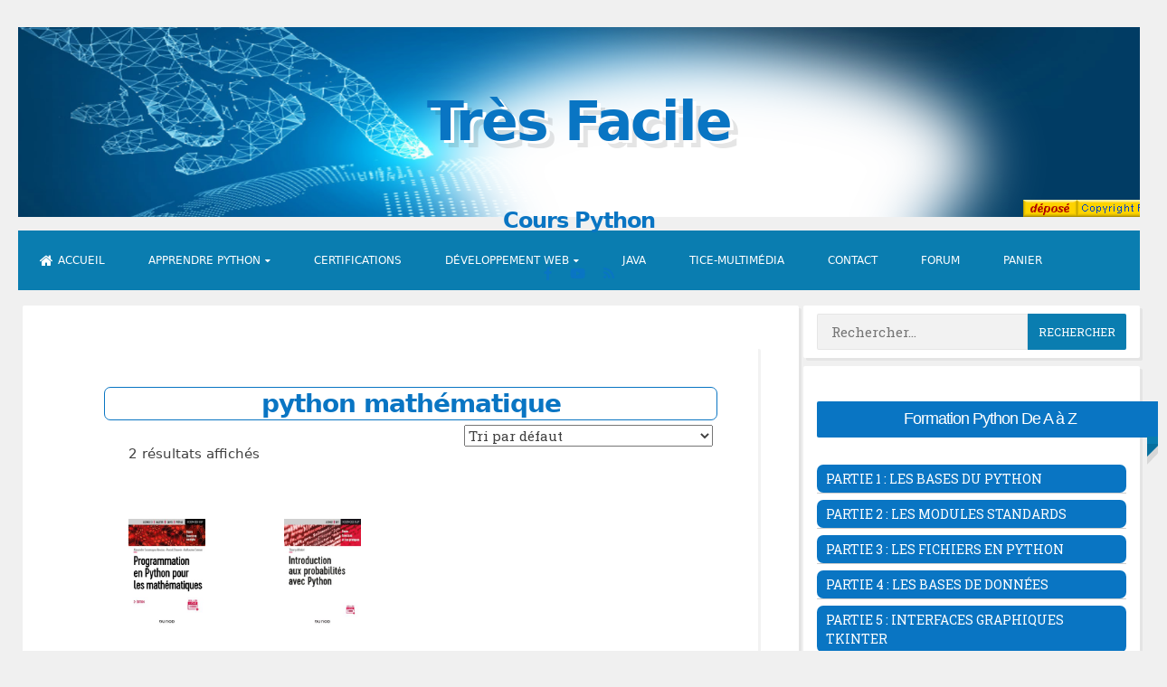

--- FILE ---
content_type: text/html; charset=UTF-8
request_url: https://www.tresfacile.net/etiquette-produit/python-mathematique/
body_size: 84927
content:
<!DOCTYPE html>
<html lang="fr-FR">
<head>

<meta charset="UTF-8">
<meta name="viewport" content="width=device-width, initial-scale=1">
<link rel="profile" href="https://gmpg.org/xfn/11">
<link rel="stylesheet" href="https://cdnjs.cloudflare.com/ajax/libs/font-awesome/6.4.0/css/all.min.css">
<!-- ####################### -->
<!-- Google AdSense Auto Ads -->
<!-- ####################### -->
<script async src="https://pagead2.googlesyndication.com/pagead/js/adsbygoogle.js?client=ca-pub-3221421247093273"
     crossorigin="anonymous"></script>
<!-- ################## -->
<!-- End Google AdSense -->
<!-- ################## -->


<title>python mathématique &#8211; Très Facile</title>
<meta name='robots' content='max-image-preview:large' />

<!-- Open Graph Meta Tags generated by Blog2Social 872 - https://www.blog2social.com -->
<meta property="og:title" content="Très Facile"/>
<meta property="og:description" content="Cours Python"/>
<meta property="og:url" content="/etiquette-produit/python-mathematique/"/>
<meta property="og:image" content="https://www.tresfacile.net/wp-content/uploads/2024/02/Apprendre-a-programmer-en-python-pour-les-mathematiques-250x353.jpg"/>
<meta property="og:image:width" content="250" />
<meta property="og:image:height" content="353" />
<meta property="og:image:type" content="image/jpeg" />
<meta property="og:type" content="article"/>
<meta property="og:article:published_time" content="2020-04-24 13:05:27"/>
<meta property="og:article:modified_time" content="2024-01-14 20:54:50"/>
<!-- Open Graph Meta Tags generated by Blog2Social 872 - https://www.blog2social.com -->

<!-- Twitter Card generated by Blog2Social 872 - https://www.blog2social.com -->
<meta name="twitter:card" content="summary">
<meta name="twitter:title" content="Très Facile"/>
<meta name="twitter:description" content="Cours Python"/>
<meta name="twitter:image" content="https://www.tresfacile.net/wp-content/uploads/2024/02/Apprendre-a-programmer-en-python-pour-les-mathematiques-250x353.jpg"/>
<!-- Twitter Card generated by Blog2Social 872 - https://www.blog2social.com -->
<link rel='dns-prefetch' href='//fonts.googleapis.com' />
<link rel="alternate" type="application/rss+xml" title="Très Facile &raquo; Flux" href="https://www.tresfacile.net/feed/" />
<link rel="alternate" type="application/rss+xml" title="Très Facile &raquo; Flux des commentaires" href="https://www.tresfacile.net/comments/feed/" />
<link rel="alternate" type="application/rss+xml" title="Flux pour Très Facile &raquo; python mathématique Étiquette" href="https://www.tresfacile.net/etiquette-produit/python-mathematique/feed/" />
<style id='wp-img-auto-sizes-contain-inline-css'>
img:is([sizes=auto i],[sizes^="auto," i]){contain-intrinsic-size:3000px 1500px}
/*# sourceURL=wp-img-auto-sizes-contain-inline-css */
</style>

<link rel='stylesheet' id='cf7ic_style-css' href='https://www.tresfacile.net/wp-content/plugins/contact-form-7-image-captcha/css/cf7ic-style.css?ver=3.3.7' media='all' />
<link rel='stylesheet' id='wp-quicklatex-format-css' href='https://www.tresfacile.net/wp-content/plugins/wp-quicklatex/css/quicklatex-format.css?ver=6.9' media='all' />
<link rel='stylesheet' id='urvanov_syntax_highlighter-css' href='https://www.tresfacile.net/wp-content/plugins/urvanov-syntax-highlighter/css/min/urvanov_syntax_highlighter.min.css?ver=2.8.33' media='all' />
<link rel='stylesheet' id='dashicons-css' href='https://www.tresfacile.net/wp-includes/css/dashicons.min.css?ver=6.9' media='all' />
<link rel='stylesheet' id='post-views-counter-frontend-css' href='https://www.tresfacile.net/wp-content/plugins/post-views-counter/css/frontend.min.css?ver=1.5.5' media='all' />
<style id='wp-emoji-styles-inline-css'>

	img.wp-smiley, img.emoji {
		display: inline !important;
		border: none !important;
		box-shadow: none !important;
		height: 1em !important;
		width: 1em !important;
		margin: 0 0.07em !important;
		vertical-align: -0.1em !important;
		background: none !important;
		padding: 0 !important;
	}
/*# sourceURL=wp-emoji-styles-inline-css */
</style>
<link rel='stylesheet' id='wp-block-library-css' href='https://www.tresfacile.net/wp-includes/css/dist/block-library/style.min.css?ver=6.9' media='all' />
<link rel='stylesheet' id='wc-blocks-style-css' href='https://www.tresfacile.net/wp-content/plugins/woocommerce/assets/client/blocks/wc-blocks.css?ver=wc-9.8.6' media='all' />
<style id='global-styles-inline-css'>
:root{--wp--preset--aspect-ratio--square: 1;--wp--preset--aspect-ratio--4-3: 4/3;--wp--preset--aspect-ratio--3-4: 3/4;--wp--preset--aspect-ratio--3-2: 3/2;--wp--preset--aspect-ratio--2-3: 2/3;--wp--preset--aspect-ratio--16-9: 16/9;--wp--preset--aspect-ratio--9-16: 9/16;--wp--preset--color--black: #000000;--wp--preset--color--cyan-bluish-gray: #abb8c3;--wp--preset--color--white: #ffffff;--wp--preset--color--pale-pink: #f78da7;--wp--preset--color--vivid-red: #cf2e2e;--wp--preset--color--luminous-vivid-orange: #ff6900;--wp--preset--color--luminous-vivid-amber: #fcb900;--wp--preset--color--light-green-cyan: #7bdcb5;--wp--preset--color--vivid-green-cyan: #00d084;--wp--preset--color--pale-cyan-blue: #8ed1fc;--wp--preset--color--vivid-cyan-blue: #0693e3;--wp--preset--color--vivid-purple: #9b51e0;--wp--preset--gradient--vivid-cyan-blue-to-vivid-purple: linear-gradient(135deg,rgb(6,147,227) 0%,rgb(155,81,224) 100%);--wp--preset--gradient--light-green-cyan-to-vivid-green-cyan: linear-gradient(135deg,rgb(122,220,180) 0%,rgb(0,208,130) 100%);--wp--preset--gradient--luminous-vivid-amber-to-luminous-vivid-orange: linear-gradient(135deg,rgb(252,185,0) 0%,rgb(255,105,0) 100%);--wp--preset--gradient--luminous-vivid-orange-to-vivid-red: linear-gradient(135deg,rgb(255,105,0) 0%,rgb(207,46,46) 100%);--wp--preset--gradient--very-light-gray-to-cyan-bluish-gray: linear-gradient(135deg,rgb(238,238,238) 0%,rgb(169,184,195) 100%);--wp--preset--gradient--cool-to-warm-spectrum: linear-gradient(135deg,rgb(74,234,220) 0%,rgb(151,120,209) 20%,rgb(207,42,186) 40%,rgb(238,44,130) 60%,rgb(251,105,98) 80%,rgb(254,248,76) 100%);--wp--preset--gradient--blush-light-purple: linear-gradient(135deg,rgb(255,206,236) 0%,rgb(152,150,240) 100%);--wp--preset--gradient--blush-bordeaux: linear-gradient(135deg,rgb(254,205,165) 0%,rgb(254,45,45) 50%,rgb(107,0,62) 100%);--wp--preset--gradient--luminous-dusk: linear-gradient(135deg,rgb(255,203,112) 0%,rgb(199,81,192) 50%,rgb(65,88,208) 100%);--wp--preset--gradient--pale-ocean: linear-gradient(135deg,rgb(255,245,203) 0%,rgb(182,227,212) 50%,rgb(51,167,181) 100%);--wp--preset--gradient--electric-grass: linear-gradient(135deg,rgb(202,248,128) 0%,rgb(113,206,126) 100%);--wp--preset--gradient--midnight: linear-gradient(135deg,rgb(2,3,129) 0%,rgb(40,116,252) 100%);--wp--preset--font-size--small: 13px;--wp--preset--font-size--medium: 20px;--wp--preset--font-size--large: 18px;--wp--preset--font-size--x-large: 42px;--wp--preset--font-size--regular: 15px;--wp--preset--font-size--larger: 20px;--wp--preset--spacing--20: 0.44rem;--wp--preset--spacing--30: 0.67rem;--wp--preset--spacing--40: 1rem;--wp--preset--spacing--50: 1.5rem;--wp--preset--spacing--60: 2.25rem;--wp--preset--spacing--70: 3.38rem;--wp--preset--spacing--80: 5.06rem;--wp--preset--shadow--natural: 6px 6px 9px rgba(0, 0, 0, 0.2);--wp--preset--shadow--deep: 12px 12px 50px rgba(0, 0, 0, 0.4);--wp--preset--shadow--sharp: 6px 6px 0px rgba(0, 0, 0, 0.2);--wp--preset--shadow--outlined: 6px 6px 0px -3px rgb(255, 255, 255), 6px 6px rgb(0, 0, 0);--wp--preset--shadow--crisp: 6px 6px 0px rgb(0, 0, 0);}:where(.is-layout-flex){gap: 0.5em;}:where(.is-layout-grid){gap: 0.5em;}body .is-layout-flex{display: flex;}.is-layout-flex{flex-wrap: wrap;align-items: center;}.is-layout-flex > :is(*, div){margin: 0;}body .is-layout-grid{display: grid;}.is-layout-grid > :is(*, div){margin: 0;}:where(.wp-block-columns.is-layout-flex){gap: 2em;}:where(.wp-block-columns.is-layout-grid){gap: 2em;}:where(.wp-block-post-template.is-layout-flex){gap: 1.25em;}:where(.wp-block-post-template.is-layout-grid){gap: 1.25em;}.has-black-color{color: var(--wp--preset--color--black) !important;}.has-cyan-bluish-gray-color{color: var(--wp--preset--color--cyan-bluish-gray) !important;}.has-white-color{color: var(--wp--preset--color--white) !important;}.has-pale-pink-color{color: var(--wp--preset--color--pale-pink) !important;}.has-vivid-red-color{color: var(--wp--preset--color--vivid-red) !important;}.has-luminous-vivid-orange-color{color: var(--wp--preset--color--luminous-vivid-orange) !important;}.has-luminous-vivid-amber-color{color: var(--wp--preset--color--luminous-vivid-amber) !important;}.has-light-green-cyan-color{color: var(--wp--preset--color--light-green-cyan) !important;}.has-vivid-green-cyan-color{color: var(--wp--preset--color--vivid-green-cyan) !important;}.has-pale-cyan-blue-color{color: var(--wp--preset--color--pale-cyan-blue) !important;}.has-vivid-cyan-blue-color{color: var(--wp--preset--color--vivid-cyan-blue) !important;}.has-vivid-purple-color{color: var(--wp--preset--color--vivid-purple) !important;}.has-black-background-color{background-color: var(--wp--preset--color--black) !important;}.has-cyan-bluish-gray-background-color{background-color: var(--wp--preset--color--cyan-bluish-gray) !important;}.has-white-background-color{background-color: var(--wp--preset--color--white) !important;}.has-pale-pink-background-color{background-color: var(--wp--preset--color--pale-pink) !important;}.has-vivid-red-background-color{background-color: var(--wp--preset--color--vivid-red) !important;}.has-luminous-vivid-orange-background-color{background-color: var(--wp--preset--color--luminous-vivid-orange) !important;}.has-luminous-vivid-amber-background-color{background-color: var(--wp--preset--color--luminous-vivid-amber) !important;}.has-light-green-cyan-background-color{background-color: var(--wp--preset--color--light-green-cyan) !important;}.has-vivid-green-cyan-background-color{background-color: var(--wp--preset--color--vivid-green-cyan) !important;}.has-pale-cyan-blue-background-color{background-color: var(--wp--preset--color--pale-cyan-blue) !important;}.has-vivid-cyan-blue-background-color{background-color: var(--wp--preset--color--vivid-cyan-blue) !important;}.has-vivid-purple-background-color{background-color: var(--wp--preset--color--vivid-purple) !important;}.has-black-border-color{border-color: var(--wp--preset--color--black) !important;}.has-cyan-bluish-gray-border-color{border-color: var(--wp--preset--color--cyan-bluish-gray) !important;}.has-white-border-color{border-color: var(--wp--preset--color--white) !important;}.has-pale-pink-border-color{border-color: var(--wp--preset--color--pale-pink) !important;}.has-vivid-red-border-color{border-color: var(--wp--preset--color--vivid-red) !important;}.has-luminous-vivid-orange-border-color{border-color: var(--wp--preset--color--luminous-vivid-orange) !important;}.has-luminous-vivid-amber-border-color{border-color: var(--wp--preset--color--luminous-vivid-amber) !important;}.has-light-green-cyan-border-color{border-color: var(--wp--preset--color--light-green-cyan) !important;}.has-vivid-green-cyan-border-color{border-color: var(--wp--preset--color--vivid-green-cyan) !important;}.has-pale-cyan-blue-border-color{border-color: var(--wp--preset--color--pale-cyan-blue) !important;}.has-vivid-cyan-blue-border-color{border-color: var(--wp--preset--color--vivid-cyan-blue) !important;}.has-vivid-purple-border-color{border-color: var(--wp--preset--color--vivid-purple) !important;}.has-vivid-cyan-blue-to-vivid-purple-gradient-background{background: var(--wp--preset--gradient--vivid-cyan-blue-to-vivid-purple) !important;}.has-light-green-cyan-to-vivid-green-cyan-gradient-background{background: var(--wp--preset--gradient--light-green-cyan-to-vivid-green-cyan) !important;}.has-luminous-vivid-amber-to-luminous-vivid-orange-gradient-background{background: var(--wp--preset--gradient--luminous-vivid-amber-to-luminous-vivid-orange) !important;}.has-luminous-vivid-orange-to-vivid-red-gradient-background{background: var(--wp--preset--gradient--luminous-vivid-orange-to-vivid-red) !important;}.has-very-light-gray-to-cyan-bluish-gray-gradient-background{background: var(--wp--preset--gradient--very-light-gray-to-cyan-bluish-gray) !important;}.has-cool-to-warm-spectrum-gradient-background{background: var(--wp--preset--gradient--cool-to-warm-spectrum) !important;}.has-blush-light-purple-gradient-background{background: var(--wp--preset--gradient--blush-light-purple) !important;}.has-blush-bordeaux-gradient-background{background: var(--wp--preset--gradient--blush-bordeaux) !important;}.has-luminous-dusk-gradient-background{background: var(--wp--preset--gradient--luminous-dusk) !important;}.has-pale-ocean-gradient-background{background: var(--wp--preset--gradient--pale-ocean) !important;}.has-electric-grass-gradient-background{background: var(--wp--preset--gradient--electric-grass) !important;}.has-midnight-gradient-background{background: var(--wp--preset--gradient--midnight) !important;}.has-small-font-size{font-size: var(--wp--preset--font-size--small) !important;}.has-medium-font-size{font-size: var(--wp--preset--font-size--medium) !important;}.has-large-font-size{font-size: var(--wp--preset--font-size--large) !important;}.has-x-large-font-size{font-size: var(--wp--preset--font-size--x-large) !important;}
/*# sourceURL=global-styles-inline-css */
</style>

<style id='classic-theme-styles-inline-css'>
/*! This file is auto-generated */
.wp-block-button__link{color:#fff;background-color:#32373c;border-radius:9999px;box-shadow:none;text-decoration:none;padding:calc(.667em + 2px) calc(1.333em + 2px);font-size:1.125em}.wp-block-file__button{background:#32373c;color:#fff;text-decoration:none}
/*# sourceURL=/wp-includes/css/classic-themes.min.css */
</style>
<link rel='stylesheet' id='awsm-ead-public-css' href='https://www.tresfacile.net/wp-content/plugins/embed-any-document/css/embed-public.min.css?ver=2.7.7' media='all' />
<link rel='stylesheet' id='af-fontawesome-css' href='https://www.tresfacile.net/wp-content/plugins/asgaros-forum/libs/fontawesome/css/all.min.css?ver=2.9.0' media='all' />
<link rel='stylesheet' id='af-fontawesome-compat-v4-css' href='https://www.tresfacile.net/wp-content/plugins/asgaros-forum/libs/fontawesome/css/v4-shims.min.css?ver=2.9.0' media='all' />
<link rel='stylesheet' id='af-widgets-css' href='https://www.tresfacile.net/wp-content/plugins/asgaros-forum/skin/widgets.css?ver=2.9.0' media='all' />
<link rel='stylesheet' id='contact-form-7-css' href='https://www.tresfacile.net/wp-content/plugins/contact-form-7/includes/css/styles.css?ver=5.7.1' media='all' />
<link rel='stylesheet' id='theme-my-login-css' href='https://www.tresfacile.net/wp-content/plugins/theme-my-login/assets/styles/theme-my-login.min.css?ver=7.1.12' media='all' />
<link rel='stylesheet' id='widgetopts-styles-css' href='https://www.tresfacile.net/wp-content/plugins/widget-options/assets/css/widget-options.css?ver=4.1.1' media='all' />
<link rel='stylesheet' id='woocommerce-layout-css' href='https://www.tresfacile.net/wp-content/plugins/woocommerce/assets/css/woocommerce-layout.css?ver=9.8.6' media='all' />
<link rel='stylesheet' id='woocommerce-smallscreen-css' href='https://www.tresfacile.net/wp-content/plugins/woocommerce/assets/css/woocommerce-smallscreen.css?ver=9.8.6' media='only screen and (max-width: 768px)' />
<link rel='stylesheet' id='woocommerce-general-css' href='https://www.tresfacile.net/wp-content/plugins/woocommerce/assets/css/woocommerce.css?ver=9.8.6' media='all' />
<style id='woocommerce-inline-inline-css'>
.woocommerce form .form-row .required { visibility: visible; }
/*# sourceURL=woocommerce-inline-inline-css */
</style>
<link rel='stylesheet' id='wpos-slick-style-css' href='https://www.tresfacile.net/wp-content/plugins/wp-responsive-recent-post-slider/assets/css/slick.css?ver=3.6.5' media='all' />
<link rel='stylesheet' id='wppsac-public-style-css' href='https://www.tresfacile.net/wp-content/plugins/wp-responsive-recent-post-slider/assets/css/recent-post-style.css?ver=3.6.5' media='all' />
<link rel='stylesheet' id='brands-styles-css' href='https://www.tresfacile.net/wp-content/plugins/woocommerce/assets/css/brands.css?ver=9.8.6' media='all' />
<link rel='stylesheet' id='blogghiamo-style-css' href='https://www.tresfacile.net/wp-content/themes/blogghiamo-2/style.css?ver=1.9.2' media='all' />
<link rel='stylesheet' id='font-awesome-css' href='https://www.tresfacile.net/wp-content/themes/blogghiamo-2/css/font-awesome.min.css?ver=4.7.0' media='all' />
<link rel='stylesheet' id='blogghiamo-googlefonts-css' href='//fonts.googleapis.com/css?family=Roboto+Slab:300,400,700&#038;display=swap' media='all' />
<script src="https://www.tresfacile.net/wp-includes/js/jquery/jquery.min.js?ver=3.7.1" id="jquery-core-js"></script>
<script src="https://www.tresfacile.net/wp-includes/js/jquery/jquery-migrate.min.js?ver=3.4.1" id="jquery-migrate-js"></script>
<script id="quicktags-js-extra">
var quicktagsL10n = {"closeAllOpenTags":"Fermer toutes les balises ouvertes","closeTags":"fermer les balises","enterURL":"Saisissez l\u2019URL","enterImageURL":"Saisissez l\u2019URL de l\u2019image","enterImageDescription":"Saisissez une description pour l\u2019image","textdirection":"direction du texte","toggleTextdirection":"Inverser la direction de l\u2019\u00e9diteur de texte","dfw":"Mode d\u2019\u00e9criture sans distraction","strong":"Gras","strongClose":"Fermer la balise de gras","em":"Italique","emClose":"Fermer la balise d\u2019italique","link":"Ins\u00e9rer un lien","blockquote":"Bloc de citation","blockquoteClose":"Fermer la balise de citation","del":"Texte supprim\u00e9 (barr\u00e9)","delClose":"Fermer la balise de texte supprim\u00e9","ins":"Texte ins\u00e9r\u00e9","insClose":"Fermer la balise d\u2019insertion de texte","image":"Ins\u00e9rer une image","ul":"Liste non ordonn\u00e9e","ulClose":"Fermer la balise de liste non ordonn\u00e9e","ol":"Liste ordonn\u00e9e","olClose":"Fermer la balise de liste ordonn\u00e9e","li":"\u00c9l\u00e9ment de liste","liClose":"Balise de fermeture de l\u2019\u00e9l\u00e9ment de liste","code":"Code","codeClose":"Balise de fermeture du code","more":"Ins\u00e9rer la balise \u00ab\u00a0Lire la suite\u2026\u00a0\u00bb"};
//# sourceURL=quicktags-js-extra
</script>
<script src="https://www.tresfacile.net/wp-includes/js/quicktags.min.js?ver=6.9" id="quicktags-js"></script>
<script src="https://www.tresfacile.net/wp-includes/js/dist/dom-ready.min.js?ver=f77871ff7694fffea381" id="wp-dom-ready-js"></script>
<script src="https://www.tresfacile.net/wp-includes/js/dist/hooks.min.js?ver=dd5603f07f9220ed27f1" id="wp-hooks-js"></script>
<script src="https://www.tresfacile.net/wp-includes/js/dist/i18n.min.js?ver=c26c3dc7bed366793375" id="wp-i18n-js"></script>
<script id="wp-i18n-js-after">
wp.i18n.setLocaleData( { 'text direction\u0004ltr': [ 'ltr' ] } );
//# sourceURL=wp-i18n-js-after
</script>
<script id="wp-a11y-js-translations">
( function( domain, translations ) {
	var localeData = translations.locale_data[ domain ] || translations.locale_data.messages;
	localeData[""].domain = domain;
	wp.i18n.setLocaleData( localeData, domain );
} )( "default", {"translation-revision-date":"2025-12-10 11:15:06+0000","generator":"GlotPress\/4.0.3","domain":"messages","locale_data":{"messages":{"":{"domain":"messages","plural-forms":"nplurals=2; plural=n > 1;","lang":"fr"},"Notifications":["Notifications"]}},"comment":{"reference":"wp-includes\/js\/dist\/a11y.js"}} );
//# sourceURL=wp-a11y-js-translations
</script>
<script src="https://www.tresfacile.net/wp-includes/js/dist/a11y.min.js?ver=cb460b4676c94bd228ed" id="wp-a11y-js"></script>
<script src="https://www.tresfacile.net/wp-includes/js/dist/vendor/react.min.js?ver=18.3.1.1" id="react-js"></script>
<script src="https://www.tresfacile.net/wp-includes/js/dist/vendor/react-jsx-runtime.min.js?ver=18.3.1" id="react-jsx-runtime-js"></script>
<script src="https://www.tresfacile.net/wp-includes/js/dist/deprecated.min.js?ver=e1f84915c5e8ae38964c" id="wp-deprecated-js"></script>
<script src="https://www.tresfacile.net/wp-includes/js/dist/dom.min.js?ver=26edef3be6483da3de2e" id="wp-dom-js"></script>
<script src="https://www.tresfacile.net/wp-includes/js/dist/vendor/react-dom.min.js?ver=18.3.1.1" id="react-dom-js"></script>
<script src="https://www.tresfacile.net/wp-includes/js/dist/escape-html.min.js?ver=6561a406d2d232a6fbd2" id="wp-escape-html-js"></script>
<script src="https://www.tresfacile.net/wp-includes/js/dist/element.min.js?ver=6a582b0c827fa25df3dd" id="wp-element-js"></script>
<script src="https://www.tresfacile.net/wp-includes/js/dist/is-shallow-equal.min.js?ver=e0f9f1d78d83f5196979" id="wp-is-shallow-equal-js"></script>
<script id="wp-keycodes-js-translations">
( function( domain, translations ) {
	var localeData = translations.locale_data[ domain ] || translations.locale_data.messages;
	localeData[""].domain = domain;
	wp.i18n.setLocaleData( localeData, domain );
} )( "default", {"translation-revision-date":"2025-12-10 11:15:06+0000","generator":"GlotPress\/4.0.3","domain":"messages","locale_data":{"messages":{"":{"domain":"messages","plural-forms":"nplurals=2; plural=n > 1;","lang":"fr"},"Tilde":["Tilde"],"Backtick":["Retour arri\u00e8re"],"Period":["P\u00e9riode"],"Comma":["Virgule"]}},"comment":{"reference":"wp-includes\/js\/dist\/keycodes.js"}} );
//# sourceURL=wp-keycodes-js-translations
</script>
<script src="https://www.tresfacile.net/wp-includes/js/dist/keycodes.min.js?ver=34c8fb5e7a594a1c8037" id="wp-keycodes-js"></script>
<script src="https://www.tresfacile.net/wp-includes/js/dist/priority-queue.min.js?ver=2d59d091223ee9a33838" id="wp-priority-queue-js"></script>
<script src="https://www.tresfacile.net/wp-includes/js/dist/compose.min.js?ver=7a9b375d8c19cf9d3d9b" id="wp-compose-js"></script>
<script src="https://www.tresfacile.net/wp-includes/js/dist/private-apis.min.js?ver=4f465748bda624774139" id="wp-private-apis-js"></script>
<script src="https://www.tresfacile.net/wp-includes/js/dist/redux-routine.min.js?ver=8bb92d45458b29590f53" id="wp-redux-routine-js"></script>
<script src="https://www.tresfacile.net/wp-includes/js/dist/data.min.js?ver=f940198280891b0b6318" id="wp-data-js"></script>
<script id="wp-data-js-after">
( function() {
	var userId = 0;
	var storageKey = "WP_DATA_USER_" + userId;
	wp.data
		.use( wp.data.plugins.persistence, { storageKey: storageKey } );
} )();
//# sourceURL=wp-data-js-after
</script>
<script id="wp-rich-text-js-translations">
( function( domain, translations ) {
	var localeData = translations.locale_data[ domain ] || translations.locale_data.messages;
	localeData[""].domain = domain;
	wp.i18n.setLocaleData( localeData, domain );
} )( "default", {"translation-revision-date":"2025-12-10 11:15:06+0000","generator":"GlotPress\/4.0.3","domain":"messages","locale_data":{"messages":{"":{"domain":"messages","plural-forms":"nplurals=2; plural=n > 1;","lang":"fr"},"%s applied.":["%s appliqu\u00e9."],"%s removed.":["%s retir\u00e9."]}},"comment":{"reference":"wp-includes\/js\/dist\/rich-text.js"}} );
//# sourceURL=wp-rich-text-js-translations
</script>
<script src="https://www.tresfacile.net/wp-includes/js/dist/rich-text.min.js?ver=5bdbb44f3039529e3645" id="wp-rich-text-js"></script>
<script src="https://www.tresfacile.net/wp-includes/js/dist/url.min.js?ver=9e178c9516d1222dc834" id="wp-url-js"></script>
<script id="wp-api-fetch-js-translations">
( function( domain, translations ) {
	var localeData = translations.locale_data[ domain ] || translations.locale_data.messages;
	localeData[""].domain = domain;
	wp.i18n.setLocaleData( localeData, domain );
} )( "default", {"translation-revision-date":"2025-12-10 11:15:06+0000","generator":"GlotPress\/4.0.3","domain":"messages","locale_data":{"messages":{"":{"domain":"messages","plural-forms":"nplurals=2; plural=n > 1;","lang":"fr"},"Could not get a valid response from the server.":["Impossible d\u2019obtenir du serveur une r\u00e9ponse valide."],"Unable to connect. Please check your Internet connection.":["Impossible de se connecter. Veuillez v\u00e9rifier votre connexion Internet."],"Media upload failed. If this is a photo or a large image, please scale it down and try again.":["Le t\u00e9l\u00e9versement du m\u00e9dia a \u00e9chou\u00e9. S\u2019il s\u2019agit d\u2019une photo ou d\u2019une grande image, veuillez la redimensionner puis r\u00e9essayer."],"The response is not a valid JSON response.":["La r\u00e9ponse n\u2019est pas une r\u00e9ponse JSON valide."]}},"comment":{"reference":"wp-includes\/js\/dist\/api-fetch.js"}} );
//# sourceURL=wp-api-fetch-js-translations
</script>
<script src="https://www.tresfacile.net/wp-includes/js/dist/api-fetch.min.js?ver=3a4d9af2b423048b0dee" id="wp-api-fetch-js"></script>
<script id="wp-api-fetch-js-after">
wp.apiFetch.use( wp.apiFetch.createRootURLMiddleware( "https://www.tresfacile.net/wp-json/" ) );
wp.apiFetch.nonceMiddleware = wp.apiFetch.createNonceMiddleware( "597e434d73" );
wp.apiFetch.use( wp.apiFetch.nonceMiddleware );
wp.apiFetch.use( wp.apiFetch.mediaUploadMiddleware );
wp.apiFetch.nonceEndpoint = "https://www.tresfacile.net/wp-admin/admin-ajax.php?action=rest-nonce";
//# sourceURL=wp-api-fetch-js-after
</script>
<script src="https://www.tresfacile.net/wp-includes/js/dist/blob.min.js?ver=9113eed771d446f4a556" id="wp-blob-js"></script>
<script src="https://www.tresfacile.net/wp-includes/js/dist/block-serialization-default-parser.min.js?ver=14d44daebf663d05d330" id="wp-block-serialization-default-parser-js"></script>
<script src="https://www.tresfacile.net/wp-includes/js/dist/autop.min.js?ver=9fb50649848277dd318d" id="wp-autop-js"></script>
<script src="https://www.tresfacile.net/wp-includes/js/dist/html-entities.min.js?ver=e8b78b18a162491d5e5f" id="wp-html-entities-js"></script>
<script src="https://www.tresfacile.net/wp-includes/js/dist/shortcode.min.js?ver=0b3174183b858f2df320" id="wp-shortcode-js"></script>
<script src="https://www.tresfacile.net/wp-includes/js/dist/warning.min.js?ver=d69bc18c456d01c11d5a" id="wp-warning-js"></script>
<script id="wp-blocks-js-translations">
( function( domain, translations ) {
	var localeData = translations.locale_data[ domain ] || translations.locale_data.messages;
	localeData[""].domain = domain;
	wp.i18n.setLocaleData( localeData, domain );
} )( "default", {"translation-revision-date":"2025-12-10 11:15:06+0000","generator":"GlotPress\/4.0.3","domain":"messages","locale_data":{"messages":{"":{"domain":"messages","plural-forms":"nplurals=2; plural=n > 1;","lang":"fr"},"%1$s Block. Row %2$d":["Bloc %1$s. Ligne %2$d"],"Design":["Apparence"],"%s Block":["Bloc %s"],"%1$s Block. %2$s":["Bloc %1$s. %2$s"],"%1$s Block. Column %2$d":["%1$s bloc. Colonne %2$d"],"%1$s Block. Column %2$d. %3$s":["Bloc %1$s. Colonne %2$d. %3$s"],"%1$s Block. Row %2$d. %3$s":["Bloc %1$s. Ligne %2$d. %3$s"],"Reusable blocks":["Blocs r\u00e9utilisables"],"Embeds":["Contenus embarqu\u00e9s"],"Text":["Texte"],"Widgets":["Widgets"],"Theme":["Th\u00e8me"],"Media":["M\u00e9dias"]}},"comment":{"reference":"wp-includes\/js\/dist\/blocks.js"}} );
//# sourceURL=wp-blocks-js-translations
</script>
<script src="https://www.tresfacile.net/wp-includes/js/dist/blocks.min.js?ver=de131db49fa830bc97da" id="wp-blocks-js"></script>
<script src="https://www.tresfacile.net/wp-includes/js/dist/vendor/moment.min.js?ver=2.30.1" id="moment-js"></script>
<script id="moment-js-after">
moment.updateLocale( 'fr_FR', {"months":["janvier","f\u00e9vrier","mars","avril","mai","juin","juillet","ao\u00fbt","septembre","octobre","novembre","d\u00e9cembre"],"monthsShort":["Jan","F\u00e9v","Mar","Avr","Mai","Juin","Juil","Ao\u00fbt","Sep","Oct","Nov","D\u00e9c"],"weekdays":["dimanche","lundi","mardi","mercredi","jeudi","vendredi","samedi"],"weekdaysShort":["dim","lun","mar","mer","jeu","ven","sam"],"week":{"dow":1},"longDateFormat":{"LT":"G \\h i \\m\\i\\n","LTS":null,"L":null,"LL":"j F Y","LLL":"d F Y G\\hi","LLLL":null}} );
//# sourceURL=moment-js-after
</script>
<script src="https://www.tresfacile.net/wp-includes/js/dist/date.min.js?ver=795a56839718d3ff7eae" id="wp-date-js"></script>
<script id="wp-date-js-after">
wp.date.setSettings( {"l10n":{"locale":"fr_FR","months":["janvier","f\u00e9vrier","mars","avril","mai","juin","juillet","ao\u00fbt","septembre","octobre","novembre","d\u00e9cembre"],"monthsShort":["Jan","F\u00e9v","Mar","Avr","Mai","Juin","Juil","Ao\u00fbt","Sep","Oct","Nov","D\u00e9c"],"weekdays":["dimanche","lundi","mardi","mercredi","jeudi","vendredi","samedi"],"weekdaysShort":["dim","lun","mar","mer","jeu","ven","sam"],"meridiem":{"am":"am","pm":"pm","AM":"AM","PM":"PM"},"relative":{"future":"Dans %s","past":"il y a %s","s":"une seconde","ss":"%d secondes","m":"une minute","mm":"%d minutes","h":"une heure","hh":"%d heures","d":"un jour","dd":"%d jours","M":"un mois","MM":"%d mois","y":"une ann\u00e9e","yy":"%d\u00a0ans"},"startOfWeek":1},"formats":{"time":"G \\h i \\m\\i\\n","date":"j F Y","datetime":"d F Y G\\hi","datetimeAbbreviated":"d F Y G\\hi"},"timezone":{"offset":1,"offsetFormatted":"1","string":"","abbr":""}} );
//# sourceURL=wp-date-js-after
</script>
<script src="https://www.tresfacile.net/wp-includes/js/dist/primitives.min.js?ver=0b5dcc337aa7cbf75570" id="wp-primitives-js"></script>
<script id="wp-components-js-translations">
( function( domain, translations ) {
	var localeData = translations.locale_data[ domain ] || translations.locale_data.messages;
	localeData[""].domain = domain;
	wp.i18n.setLocaleData( localeData, domain );
} )( "default", {"translation-revision-date":"2025-12-10 11:15:06+0000","generator":"GlotPress\/4.0.3","domain":"messages","locale_data":{"messages":{"":{"domain":"messages","plural-forms":"nplurals=2; plural=n > 1;","lang":"fr"},"December":["d\u00e9cembre"],"November":["novembre"],"October":["octobre"],"September":["septembre"],"August":["ao\u00fbt"],"July":["juillet"],"June":["juin"],"May":["mai"],"April":["avril"],"March":["mars"],"February":["f\u00e9vrier"],"January":["janvier"],"Optional":["Facultatif"],"%s, selected":["%s, s\u00e9lectionn\u00e9e"],"Go to the Previous Month":["Aller au mois pr\u00e9c\u00e9dent"],"Go to the Next Month":["Aller au mois suivant"],"Today, %s":["Aujourd\u2019hui, %s"],"Date range calendar":["Calendrier de plage de dates"],"Date calendar":["Calendrier de dates"],"input control\u0004Show %s":["Afficher %s"],"Border color picker. The currently selected color has a value of \"%s\".":["S\u00e9lecteur de couleur de bordure. La couleur actuellement s\u00e9lectionn\u00e9e a pour valeur \u00ab\u00a0%s\u00a0\u00bb."],"Border color picker. The currently selected color is called \"%1$s\" and has a value of \"%2$s\".":["S\u00e9lecteur de couleur de bordure. La couleur actuellement s\u00e9lectionn\u00e9e est nomm\u00e9e \u00ab\u00a0%1$s\u00a0\u00bb et a pour valeur \u00ab\u00a0%2$s\u00a0\u00bb."],"Border color and style picker. The currently selected color has a value of \"%s\".":["S\u00e9lecteur de couleur de bordure et de style. La couleur actuellement s\u00e9lectionn\u00e9e a pour valeur \u00ab\u00a0%s\u00a0\u00bb."],"Border color and style picker. The currently selected color has a value of \"%1$s\". The currently selected style is \"%2$s\".":["S\u00e9lecteur de couleur de bordure et de style. La couleur actuellement s\u00e9lectionn\u00e9e a pour valeur \u00ab\u00a0%1$s\u00a0\u00bb. Le style s\u00e9lectionn\u00e9 est \u00ab\u00a0%2$s\u00a0\u00bb."],"Border color and style picker. The currently selected color is called \"%1$s\" and has a value of \"%2$s\".":["S\u00e9lecteur de couleur de bordure et de style. La couleur actuellement s\u00e9lectionn\u00e9e est nomm\u00e9e \u00ab\u00a0%1$s\u00a0\u00bb et a pour valeur \u00ab\u00a0%2$s\u00a0\u00bb."],"Border color and style picker. The currently selected color is called \"%1$s\" and has a value of \"%2$s\". The currently selected style is \"%3$s\".":["S\u00e9lecteur de couleur de bordure et de style. La couleur actuellement s\u00e9lectionn\u00e9e est nomm\u00e9e \u00ab\u00a0%1$s\u00a0\u00bb et a pour valeur \u00ab\u00a0%2$s\u00a0\u00bb. Le style s\u00e9lectionn\u00e9 est \u00ab\u00a0%3$s\u00a0\u00bb."],"%d item selected":["%d \u00e9l\u00e9ment s\u00e9lectionn\u00e9","%d \u00e9l\u00e9ments s\u00e9lectionn\u00e9s"],"Select AM or PM":["S\u00e9lectionner AM ou PM"],"Select an item":["S\u00e9lectionnez un \u00e9l\u00e9ment"],"No items found":["Aucun \u00e9l\u00e9ment trouv\u00e9"],"Remove color: %s":["Retirer la couleur\u00a0: %s"],"authors\u0004All":["Tous"],"categories\u0004All":["Toutes"],"Edit: %s":["Modifier\u00a0: %s"],"Left and right sides":["C\u00f4t\u00e9s gauche et droit"],"Top and bottom sides":["C\u00f4t\u00e9s haut et bas"],"Right side":["C\u00f4t\u00e9 droit"],"Left side":["C\u00f4t\u00e9 gauche"],"Bottom side":["C\u00f4t\u00e9 bas"],"Top side":["C\u00f4t\u00e9 haut"],"Large viewport largest dimension (lvmax)":["Dimension maximale de la grande zone d\u2019affichage (lvmax)"],"Small viewport largest dimension (svmax)":["Dimension maximale de la petite zone d\u2019affichage (svmax)"],"Dynamic viewport largest dimension (dvmax)":["Dimension maximale de la zone d\u2019affichage dynamique (dvmax)"],"Dynamic viewport smallest dimension (dvmin)":["Dimension minimale de la zone d\u2019affichage dynamique (dvmin)"],"Dynamic viewport width or height (dvb)":["Largeur ou hauteur de la zone d\u2019affichage dynamique (dvb)"],"Dynamic viewport width or height (dvi)":["Largeur ou hauteur de la zone d\u2019affichage dynamique (dvi)"],"Dynamic viewport height (dvh)":["Hauteur de la zone d\u2019affichage dynamique (dvh)"],"Dynamic viewport width (dvw)":["Largeur de la zone d\u2019affichage dynamique (dvw)"],"Large viewport smallest dimension (lvmin)":["Dimension minimale de la grande zone d\u2019affichage (lvmin)"],"Large viewport width or height (lvb)":["Largeur ou hauteur de la grande zone d\u2019affichage (lvb)"],"Large viewport width or height (lvi)":["Largeur ou hauteur de la grande zone d\u2019affichage (lvi)"],"Large viewport height (lvh)":["Hauteur de la grande zone d\u2019affichage (lvh)"],"Large viewport width (lvw)":["Largeur de la grande zone d\u2019affichage (lvw)"],"Small viewport smallest dimension (svmin)":["Dimension minimale de la petite zone d\u2019affichage (svmin)"],"Small viewport width or height (svb)":["Largeur ou hauteur de la petite zone d\u2019affichage (svb)"],"Viewport smallest size in the block direction (svb)":["Taille la plus petite de la fen\u00eatre d\u2019affichage dans le sens du bloc (svb)"],"Small viewport width or height (svi)":["Largeur ou hauteur de la petite zone d\u2019affichage (svi)"],"Viewport smallest size in the inline direction (svi)":["Taille la plus petite de la fen\u00eatre d\u2019affichage dans le sens de la ligne (svi)"],"Small viewport height (svh)":["Hauteur de la petite zone d\u2019affichage (svh)"],"Small viewport width (svw)":["Largeur de la petite zone d\u2019affichage (svw)"],"No color selected":["Aucune couleur s\u00e9lectionn\u00e9e"],"Required":["Obligatoire"],"Notice":["Notification"],"Error notice":["Notification d\u2019erreur"],"Information notice":["Notification d\u2019information"],"Warning notice":["Notification d\u2019avertissement"],"Focal point top position":["Position sup\u00e9rieure du point de focalisation"],"Focal point left position":["Point de focalisation \u00e0 gauche"],"Scrollable section":["Section d\u00e9filante"],"Initial %d result loaded. Type to filter all available results. Use up and down arrow keys to navigate.":["Le premier r\u00e9sultat a \u00e9t\u00e9 charg\u00e9. Saisissez du texte pour filtrer les r\u00e9sultats disponibles. Utilisez les fl\u00e8ches haut et bas pour naviguer parmi les r\u00e9sultats.","Les %d premiers r\u00e9sultats ont \u00e9t\u00e9 charg\u00e9s. Saisissez du texte pour filtrer les r\u00e9sultats disponibles. Utilisez les fl\u00e8ches haut et bas pour naviguer parmi les r\u00e9sultats."],"Extra Extra Large":["Tr\u00e8s tr\u00e8s grand"],"Show details":["Afficher les d\u00e9tails"],"Decrement":["D\u00e9cr\u00e9menter"],"Increment":["Incr\u00e9menter"],"All options reset":["R\u00e9initialiser toutes les options"],"All options are currently hidden":["Toutes les options sont actuellement cach\u00e9es"],"%s is now visible":["%s est \u00e0 pr\u00e9sent visible"],"%s hidden and reset to default":["%s cach\u00e9 et r\u00e9initialis\u00e9 \u00e0 sa valeur par d\u00e9faut"],"%s reset to default":["%s r\u00e9initialis\u00e9 \u00e0 sa valeur par d\u00e9faut"],"XXL":["XXL"],"XL":["XL"],"L":["L"],"M":["M"],"S":["S"],"Unset":["Non d\u00e9fini"],"%1$s. Selected":["%1$s. s\u00e9lectionn\u00e9"],"%1$s. Selected. There is %2$d event":["%1$s. s\u00e9lectionn\u00e9. Il y a %2$d\u00a0\u00e9v\u00e8nement","%1$s. s\u00e9lectionn\u00e9s. Il y a %2$d\u00a0\u00e9v\u00e9nements"],"View next month":["Voir le mois suivant"],"View previous month":["Voir le mois pr\u00e9c\u00e9dent"],"Border color and style picker":["S\u00e9lecteur de couleur et style de bordure"],"Loading \u2026":["Chargement\u2026"],"All sides":["Tous les c\u00f4t\u00e9s"],"Bottom border":["Bordure inf\u00e9rieure"],"Right border":["Bordure droite"],"Left border":["Bordure gauche"],"Top border":["Bordure sup\u00e9rieure"],"Border color picker.":["S\u00e9lecteur de couleur de bordure."],"Border color and style picker.":["S\u00e9lecteur de couleur et style de bordure."],"Custom color picker. The currently selected color is called \"%1$s\" and has a value of \"%2$s\".":["S\u00e9lecteur de couleurs personnalis\u00e9es. La couleur actuellement s\u00e9lectionn\u00e9e se nomme \u00ab\u00a0%1$s\u00a0\u00bb et a une valeur de \u00ab\u00a0%2$s\u00a0\u00bb."],"Link sides":["Lier les c\u00f4t\u00e9s"],"Unlink sides":["Dissocier les c\u00f4t\u00e9s"],"Reset all":["Tout r\u00e9initialiser"],"Button label to reveal tool panel options\u0004%s options":["Options de %s"],"Hide and reset %s":["Masquer et r\u00e9initialiser %s"],"Reset %s":["R\u00e9initialiser \u00ab\u00a0%s\u00a0\u00bb"],"Search %s":["Rechercher %s"],"Set custom size":["D\u00e9finir une taille personnalis\u00e9e"],"Use size preset":["Utiliser une taille pr\u00e9d\u00e9finie"],"Currently selected font size: %s":["Taille de la police actuellement s\u00e9lectionn\u00e9e\u00a0: %s"],"Highlights":["Mises en \u00e9vidence"],"Size of a UI element\u0004Extra Large":["Tr\u00e8s grand"],"Size of a UI element\u0004Large":["Grand"],"Size of a UI element\u0004Medium":["Moyen"],"Size of a UI element\u0004Small":["Petit"],"Size of a UI element\u0004None":["Aucune"],"Currently selected: %s":["Actuellement s\u00e9lectionn\u00e9\u00a0: %s"],"Reset colors":["R\u00e9initialiser les couleurs"],"Reset gradient":["R\u00e9initialiser le d\u00e9grad\u00e9"],"Remove all colors":["Retirer toutes les couleurs"],"Remove all gradients":["Retirer tous les d\u00e9grad\u00e9s"],"Color options":["Options de couleur"],"Gradient options":["Options de d\u00e9grad\u00e9"],"Add color":["Ajouter une couleur"],"Add gradient":["Ajouter un d\u00e9grad\u00e9"],"Gradient name":["Nom du d\u00e9grad\u00e9"],"Color %d":["Couleur %d"],"Color format":["Format de couleur"],"Hex color":["Couleur hexad\u00e9cimale"],"%1$s (%2$d of %3$d)":["%1$s (%2$d sur %3$d)"],"Invalid item":["\u00c9l\u00e9ment non valide"],"Shadows":["Ombres"],"Duotone: %s":["Duotone\u00a0: %s"],"Duotone code: %s":["Code de duotone\u00a0: %s"],"%1$s. There is %2$d event":["%1$s. Il y a %2$d \u00e9v\u00e9nement.","%1$s. Il y a %2$d \u00e9v\u00e9nements."],"Relative to root font size (rem)\u0004rems":["rems"],"Relative to parent font size (em)\u0004ems":["ems"],"Points (pt)":["Points (pt)"],"Picas (pc)":["Picas (pc)"],"Inches (in)":["Pouces (in)"],"Millimeters (mm)":["Millim\u00e8tres (mm)"],"Centimeters (cm)":["Centim\u00e8tres (cm)"],"x-height of the font (ex)":["x-height de la police (ex)"],"Width of the zero (0) character (ch)":["Largeur du caract\u00e8re (ch) z\u00e9ro (0)"],"Viewport largest dimension (vmax)":["Plus grande taille de la largeur d\u2019\u00e9cran (vmax)"],"Viewport smallest dimension (vmin)":["Plus petite taille de la largeur d\u2019\u00e9cran (vmin)"],"Percent (%)":["Pourcentage (%)"],"Border width":["Largeur de bordure"],"Dotted":["Pointill\u00e9"],"Dashed":["Tiret"],"Viewport height (vh)":["Hauteur de la fen\u00eatre (vh)"],"Viewport width (vw)":["Largeur de la fen\u00eatre (vw)"],"Relative to root font size (rem)":["Par rapport \u00e0 la taille de police racine (rem)"],"Relative to parent font size (em)":["Par rapport \u00e0 la taille de police parente (em)"],"Pixels (px)":["Pixels (px)"],"Percentage (%)":["Pourcentage (%)"],"Close search":["Fermer la recherche"],"Search in %s":["Rechercher dans %s"],"Select unit":["S\u00e9lectionner l\u2019unit\u00e9"],"Radial":["Radial"],"Linear":["Lin\u00e9aire"],"Media preview":["Aper\u00e7u du m\u00e9dia"],"Coordinated Universal Time":["Temps universel coordonn\u00e9"],"Color name":["Nom de la couleur"],"Reset search":["R\u00e9initialiser la recherche"],"Box Control":["Contr\u00f4le de la bo\u00eete"],"Alignment Matrix Control":["Contr\u00f4le de la matrice d\u2019alignement"],"Bottom Center":["En bas au centre"],"Center Right":["Centr\u00e9 \u00e0 droite"],"Center Left":["Centr\u00e9 \u00e0 gauche"],"Top Center":["En haut au centre"],"Solid":["Unie"],"Finish":["Termin\u00e9"],"Page %1$d of %2$d":["Page %1$d sur %2$d"],"Guide controls":["Contr\u00f4leurs de guide"],"Gradient: %s":["Gradient\u00a0: %s"],"Gradient code: %s":["Code de d\u00e9grad\u00e9\u00a0: %s"],"Remove Control Point":["Retirer le point de contr\u00f4le"],"Use your left or right arrow keys or drag and drop with the mouse to change the gradient position. Press the button to change the color or remove the control point.":["Utiliser les touches gauche ou droite ou glisser puis d\u00e9poser avec la souris pour modifier la position du d\u00e9grad\u00e9. Appuyer sur le bouton pour changer la couleur ou retirer le point de contr\u00f4le."],"Gradient control point at position %1$d%% with color code %2$s.":["Point de contr\u00f4le du d\u00e9grad\u00e9 \u00e0 la position %1$d\u00a0%% avec le code couleur %2$s."],"Extra Large":["Tr\u00e8s grand"],"Small":["Petite"],"Angle":["Angle"],"Separate with commas or the Enter key.":["S\u00e9parez avec une virgule ou avec la touche entr\u00e9e."],"Separate with commas, spaces, or the Enter key.":["S\u00e9parez avec une virgule, un espace, ou avec la touche entr\u00e9e."],"Copied!":["Copi\u00e9\u00a0!"],"%d result found.":["%d r\u00e9sultat trouv\u00e9.","%d r\u00e9sultats trouv\u00e9s."],"Number of items":["Nombre d\u2019\u00e9l\u00e9ments"],"Category":["Cat\u00e9gorie"],"Z \u2192 A":["Z \t A"],"A \u2192 Z":["A \t Z"],"Oldest to newest":["Des plus anciens aux plus r\u00e9cents"],"Newest to oldest":["Des plus r\u00e9cents aux plus anciens"],"Order by":["Ordonner par"],"Dismiss this notice":["Ignorer cette notification"],"Remove item":["Retirer l\u2019\u00e9l\u00e9ment"],"Item removed.":["\u00c9l\u00e9ment retir\u00e9."],"Item added.":["\u00c9l\u00e9ment ajout\u00e9."],"Add item":["Ajouter un \u00e9l\u00e9ment"],"Reset":["R\u00e9initialiser "],"(opens in a new tab)":["(ouvre un nouvel onglet)"],"Minutes":["Minutes"],"Color code: %s":["Code couleur\u00a0: %s"],"Custom color picker":["S\u00e9lecteur de couleur personnalis\u00e9e"],"No results.":["Aucun r\u00e9sultat."],"%d result found, use up and down arrow keys to navigate.":["%d r\u00e9sultat trouv\u00e9, vous pouvez naviguer avec les touches haut et bas.","%d r\u00e9sultats trouv\u00e9s, vous pouvez naviguer avec les touches haut et bas."],"Time":["Heure"],"Day":["Jour"],"Month":["Mois"],"Date":["Date"],"Hours":["Horaires"],"Item selected.":["\u00c9l\u00e9ment s\u00e9lectionn\u00e9."],"Previous":["Pr\u00e9c\u00e9dent"],"Year":["Ann\u00e9e"],"Back":["Retour"],"Style":["Style"],"Large":["Grande"],"Drop files to upload":["D\u00e9posez vos fichiers pour les t\u00e9l\u00e9verser"],"Clear":["Effacer"],"Mixed":["Mixte"],"Custom":["Personnalis\u00e9e"],"Next":["Suivant"],"PM":["PM"],"AM":["AM"],"Bottom Right":["En bas \u00e0 droite"],"Bottom Left":["En bas \u00e0 gauche"],"Top Right":["En haut \u00e0 droite"],"Top Left":["En haut \u00e0 gauche"],"Type":["Type"],"Top":["Haut"],"Copy":["Copier"],"Font size":["Taille de police"],"Calendar":["Calendrier"],"No results found.":["Aucun r\u00e9sultat."],"Default":["Par d\u00e9faut"],"Close":["Fermer"],"Search":["Rechercher"],"OK":["OK"],"Medium":["Moyenne"],"Center":["Centre"],"Left":["Gauche"],"Cancel":["Annuler"],"Done":["Termin\u00e9"],"None":["Aucun"],"Categories":["Cat\u00e9gories"],"Author":["Auteur\/autrice"]}},"comment":{"reference":"wp-includes\/js\/dist\/components.js"}} );
//# sourceURL=wp-components-js-translations
</script>
<script src="https://www.tresfacile.net/wp-includes/js/dist/components.min.js?ver=ad5cb4227f07a3d422ad" id="wp-components-js"></script>
<script src="https://www.tresfacile.net/wp-includes/js/dist/keyboard-shortcuts.min.js?ver=fbc45a34ce65c5723afa" id="wp-keyboard-shortcuts-js"></script>
<script id="wp-commands-js-translations">
( function( domain, translations ) {
	var localeData = translations.locale_data[ domain ] || translations.locale_data.messages;
	localeData[""].domain = domain;
	wp.i18n.setLocaleData( localeData, domain );
} )( "default", {"translation-revision-date":"2025-12-10 11:15:06+0000","generator":"GlotPress\/4.0.3","domain":"messages","locale_data":{"messages":{"":{"domain":"messages","plural-forms":"nplurals=2; plural=n > 1;","lang":"fr"},"Search commands and settings":["Commandes de recherche et r\u00e9glages associ\u00e9s"],"Command suggestions":["Suggestions de commandes"],"Command palette":["Palette de commandes"],"Open the command palette.":["Ouvrir la palette de commandes."],"No results found.":["Aucun r\u00e9sultat."]}},"comment":{"reference":"wp-includes\/js\/dist\/commands.js"}} );
//# sourceURL=wp-commands-js-translations
</script>
<script src="https://www.tresfacile.net/wp-includes/js/dist/commands.min.js?ver=cac8f4817ab7cea0ac49" id="wp-commands-js"></script>
<script src="https://www.tresfacile.net/wp-includes/js/dist/notices.min.js?ver=f62fbf15dcc23301922f" id="wp-notices-js"></script>
<script src="https://www.tresfacile.net/wp-includes/js/dist/preferences-persistence.min.js?ver=e954d3a4426d311f7d1a" id="wp-preferences-persistence-js"></script>
<script id="wp-preferences-js-translations">
( function( domain, translations ) {
	var localeData = translations.locale_data[ domain ] || translations.locale_data.messages;
	localeData[""].domain = domain;
	wp.i18n.setLocaleData( localeData, domain );
} )( "default", {"translation-revision-date":"2025-12-10 11:15:06+0000","generator":"GlotPress\/4.0.3","domain":"messages","locale_data":{"messages":{"":{"domain":"messages","plural-forms":"nplurals=2; plural=n > 1;","lang":"fr"},"Preference activated - %s":["Pr\u00e9f\u00e9rence activ\u00e9e - %s"],"Preference deactivated - %s":["Pr\u00e9f\u00e9rence d\u00e9sactiv\u00e9e - %s"],"Preferences":["Pr\u00e9f\u00e9rences"],"Back":["Retour"]}},"comment":{"reference":"wp-includes\/js\/dist\/preferences.js"}} );
//# sourceURL=wp-preferences-js-translations
</script>
<script src="https://www.tresfacile.net/wp-includes/js/dist/preferences.min.js?ver=2ca086aed510c242a1ed" id="wp-preferences-js"></script>
<script id="wp-preferences-js-after">
( function() {
				var serverData = false;
				var userId = "0";
				var persistenceLayer = wp.preferencesPersistence.__unstableCreatePersistenceLayer( serverData, userId );
				var preferencesStore = wp.preferences.store;
				wp.data.dispatch( preferencesStore ).setPersistenceLayer( persistenceLayer );
			} ) ();
//# sourceURL=wp-preferences-js-after
</script>
<script src="https://www.tresfacile.net/wp-includes/js/dist/style-engine.min.js?ver=7c6fcedc37dadafb8a81" id="wp-style-engine-js"></script>
<script src="https://www.tresfacile.net/wp-includes/js/dist/token-list.min.js?ver=cfdf635a436c3953a965" id="wp-token-list-js"></script>
<script id="wp-block-editor-js-translations">
( function( domain, translations ) {
	var localeData = translations.locale_data[ domain ] || translations.locale_data.messages;
	localeData[""].domain = domain;
	wp.i18n.setLocaleData( localeData, domain );
} )( "default", {"translation-revision-date":"2025-12-10 11:15:06+0000","generator":"GlotPress\/4.0.3","domain":"messages","locale_data":{"messages":{"":{"domain":"messages","plural-forms":"nplurals=2; plural=n > 1;","lang":"fr"},"Uncategorized":["Non class\u00e9"],"Multiple <main> elements detected. The duplicate may be in your content or template. This is not valid HTML and may cause accessibility issues. Please change this HTML element.":["Plusieurs \u00e9l\u00e9ments <main> d\u00e9tect\u00e9s. Le doublon peut se trouver dans votre contenu ou dans votre mod\u00e8le. Ce code HTML n\u2019est pas valide et peut entra\u00eener des probl\u00e8mes d\u2019accessibilit\u00e9. Veuillez modifier cet \u00e9l\u00e9ment HTML."],"%s (Already in use)":["%s (d\u00e9j\u00e0 utilis\u00e9)"],"The <button> element should be used for interactive controls that perform an action on the current page, such as opening a modal or toggling content visibility.":["L\u2019\u00e9l\u00e9ment <button> doit \u00eatre utilis\u00e9 pour les contr\u00f4les interactifs qui effectuent une action sur la page actuelle, comme l\u2019ouverture d\u2019une fen\u00eatre modale ou la permutation de la visibilit\u00e9 du contenu."],"The <a> element should be used for links that navigate to a different page or to a different section within the same page.":["L\u2019\u00e9l\u00e9ment <a> doit \u00eatre utilis\u00e9 pour les liens qui naviguent vers une page diff\u00e9rente ou vers une section diff\u00e9rente au sein de la m\u00eame page."],"Edit contents":["Modifier les contenus"],"The <a>Link Relation<\/a> attribute defines the relationship between a linked resource and the current document.":["L\u2019attribut <a>Relation de lien<\/a> d\u00e9finit la relation entre une ressource li\u00e9e et le document actuel."],"Link relation":["Relation du lien"],"Block is hidden.":["Le bloc est masqu\u00e9."],"Visible":["Visible"],"Block hidden. You can access it via the List View (%s).":["Bloc masqu\u00e9. Vous pouvez y acc\u00e9der via la vue Liste (%s)."],"Blocks hidden. You can access them via the List View (%s).":["Blocs cach\u00e9s. Vous pouvez y acc\u00e9der via la vue en liste (%s)."],"Source not registered":["Source non enregistr\u00e9e."],"Not connected":["Non connect\u00e9"],"No sources available":["Aucune source disponible"],"Show or hide the selected block(s).":["Afficher ou masquer le ou les blocs s\u00e9lectionn\u00e9s."],"Paste the copied style to the selected block(s).":["Coller le style copi\u00e9 dans le(s) bloc(s) s\u00e9lectionn\u00e9(s)."],"Set custom border radius":["D\u00e9finir un rayon de bordure personnalis\u00e9"],"Use border radius preset":["Utiliser les pr\u00e9r\u00e9glages du rayon de bordure"],"Allowed Blocks":["Blocs autoris\u00e9s"],"Specify which blocks are allowed inside this container.":["Sp\u00e9cifiez quels blocs sont autoris\u00e9s \u00e0 l\u2019int\u00e9rieur de ce conteneur."],"Select which blocks can be added inside this container.":["S\u00e9lectionnez les blocs qui peuvent \u00eatre ajout\u00e9s \u00e0 l\u2019int\u00e9rieur de ce conteneur."],"Manage allowed blocks":["G\u00e9rer les blocs autoris\u00e9s"],"Unsync and edit":["D\u00e9synchroniser et modifier"],"Synced with the selected %s.":["Synchronis\u00e9 avec l\u2019\u00e9l\u00e9ment %s s\u00e9lectionn\u00e9."],"Blog home":["Accueil du blog"],"Attachment":["Fichier joint"],"The <nav> element should be used to identify groups of links that are intended to be used for website or page content navigation.":["L\u2019\u00e9l\u00e9ment <nav> doit \u00eatre utilis\u00e9 pour identifier les groupes de liens destin\u00e9s \u00e0 \u00eatre utilis\u00e9s pour la navigation dans le contenu d\u2019un site web ou d\u2019une page."],"The <div> element should only be used if the block is a design element with no semantic meaning.":["L\u2019\u00e9l\u00e9ment <div> ne doit \u00eatre utilis\u00e9 que si le bloc est un \u00e9l\u00e9ment de design sans signification s\u00e9mantique."],"Enlarge on click":["Agrandir au clic"],"Choose whether to use the same value for all screen sizes or a unique value for each screen size.":["Choisissez d\u2019utiliser ou non la m\u00eame valeur pour toutes les tailles d\u2019\u00e9cran ou une valeur unique pour chacune."],"Drag and drop a video, upload, or choose from your library.":["Glissez-d\u00e9posez, chargez ou choisissez une vid\u00e9o dans votre biblioth\u00e8que.\nGlissez-d\u00e9posez, t\u00e9l\u00e9versez ou s\u00e9lectionnez une vid\u00e9o depuis votre m\u00e9diath\u00e8que."],"Drag and drop an image, upload, or choose from your library.":["Glissez-d\u00e9posez, t\u00e9l\u00e9versez ou s\u00e9lectionnez une image depuis votre m\u00e9diath\u00e8que."],"Drag and drop an audio file, upload, or choose from your library.":["Glissez-d\u00e9posez, t\u00e9l\u00e9versez ou s\u00e9lectionnez un fichier audio depuis votre m\u00e9diath\u00e8que."],"Drag and drop an image or video, upload, or choose from your library.":["Glissez-d\u00e9posez, t\u00e9l\u00e9versez ou s\u00e9lectionnez une image ou une vid\u00e9o depuis votre m\u00e9diath\u00e8que."],"%d%%":["%d\u00a0%%"],"Image cropped and rotated.":["Image recadr\u00e9e et pivot\u00e9e."],"Image rotated.":["Image pivot\u00e9e."],"Image cropped.":["Image recadr\u00e9e."],"%d block moved.":["%d\u00a0bloc d\u00e9plac\u00e9.","%d\u00a0blocs d\u00e9plac\u00e9s."],"Shuffle styles":["Styles al\u00e9atoires"],"Change design":["Modifier le design"],"action: convert blocks to grid\u0004Grid":["Grille"],"action: convert blocks to stack\u0004Stack":["Empilement"],"action: convert blocks to row\u0004Row":["Ligne"],"action: convert blocks to group\u0004Group":["Grouper"],"Lock removal":["Verrouiller la suppression"],"Lock movement":["Verrouiller le mouvement"],"Lock editing":["Verrouiller la modification"],"Select the features you want to lock":["S\u00e9lectionnez les fonctionnalit\u00e9s que vous souhaitez verrouiller"],"Full height":["Pleine hauteur"],"Block \"%s\" can't be inserted.":["Le bloc \u00ab\u00a0%s\u00a0\u00bb ne peut pas \u00eatre ins\u00e9r\u00e9."],"Styles copied to clipboard.":["Styles copi\u00e9s dans le presse-papiers."],"Paste the selected block(s).":["Coller le ou les bloc(s) s\u00e9lectionn\u00e9(s)."],"Cut the selected block(s).":["Couper le ou les blocs s\u00e9lectionn\u00e9s."],"Copy the selected block(s).":["Copier le ou les bloc(s) s\u00e9lectionn\u00e9(s)."],"file name\u0004unnamed":["sans nom"],"Nested blocks will fill the width of this container.":["Les blocs imbriqu\u00e9s rempliront la largeur de ce conteneur."],"verb\u0004Upload":["T\u00e9l\u00e9verser"],"Link information":["Informations sur le lien"],"Manage link":["G\u00e9rer le lien"],"You are currently in Design mode.":["Vous \u00eates actuellement en mode Graphisme."],"You are currently in Write mode.":["Vous \u00eates actuellement en mode \u00c9criture."],"Starter content":["Contenu de d\u00e9part"],"spacing\u0004%1$s %2$s":["%1$s %2$s"],"font\u0004%1$s %2$s":["%1$s %2$s"],"Empty %s; start writing to edit its value":["%s vide, commencer \u00e0 \u00e9crire pour modifier sa valeur"],"Unlock content locked blocks\u0004Modify":["Modifier"],"Attributes connected to custom fields or other dynamic data.":["Attributs connect\u00e9s aux champs personnalis\u00e9s ou \u00e0 d\u2019autres donn\u00e9es dynamiques."],"Drag and drop patterns into the canvas.":["Glissez-d\u00e9posez des compositions au sein du canevas."],"Drop pattern.":["D\u00e9poser la composition."],"Layout type":["Type de mise en page"],"Block with fixed width in flex layout\u0004Fixed":["Fixe"],"Block with expanding width in flex layout\u0004Grow":["Extensible"],"Intrinsic block width in flex layout\u0004Fit":["Ajust\u00e9"],"Background size, position and repeat options.":["Options de taille, de position et de r\u00e9p\u00e9tition de l\u2019arri\u00e8re-plan."],"Grid item position":["Positionnement des \u00e9l\u00e9ments dans la grille"],"Grid items are placed automatically depending on their order.":["Les \u00e9l\u00e9ments de grille sont plac\u00e9s automatiquement en fonction de leur ordre."],"Grid items can be manually placed in any position on the grid.":["Les \u00e9l\u00e9ments de grille peuvent \u00eatre plac\u00e9s manuellement sur n\u2019importe quelle position sur la grille."],"font weight\u0004Extra Black":["Extra noir"],"font style\u0004Oblique":["Oblique"],"This block is locked.":["Ce bloc est verrouill\u00e9."],"Selected blocks are grouped.":["Les blocs choisis sont regroup\u00e9s."],"Generic label for pattern inserter button\u0004Add pattern":["Ajouter une composition"],"block toolbar button label and description\u0004These blocks are connected.":["Ces blocs sont connect\u00e9s."],"block toolbar button label and description\u0004This block is connected.":["Ce bloc est connect\u00e9."],"Create a group block from the selected multiple blocks.":["Cr\u00e9er un groupe de blocs \u00e0 partir des plusieurs blocs choisis."],"Collapse all other items.":["Replier tous les autres \u00e9l\u00e9ments."],"This block allows overrides. Changing the name can cause problems with content entered into instances of this pattern.":["Ce bloc autorise les surcharges. La modification du nom peut entra\u00eener des probl\u00e8mes avec le contenu saisi dans les instances de cette composition."],"Grid placement":["Placement de la grille"],"Row span":["Fusion lignes"],"Column span":["Fusion colonnes"],"Grid span":["Regroupement de la grille"],"Background image width":["Largeur de l\u2019image d\u2019arri\u00e8re-plan"],"Size option for background image control\u0004Tile":["R\u00e9p\u00e9ter"],"Size option for background image control\u0004Contain":["Contenir"],"Size option for background image control\u0004Cover":["Couvrir"],"No background image selected":["Aucune image d\u2019arri\u00e8re-plan n\u2019est s\u00e9lectionn\u00e9e"],"Background image: %s":["Image d\u2019arri\u00e8re-plan\u00a0: %s"],"Add background image":["Ajouter une image d\u2019arri\u00e8re-plan"],"Image has a fixed width.":["L\u2019image a une largeur fixe."],"Manual":["Manuel"],"Blocks can't be inserted into other blocks with bindings":["Les blocs ne peuvent pas \u00eatre ins\u00e9r\u00e9s dans d\u2019autres blocs avec des liaisons"],"Focal point":["Point de focalisation"],"Be careful!":["Faites attention\u00a0!"],"%s.":["%s."],"%s styles.":["Styles\u00a0: %s."],"%s settings.":["R\u00e9glages\u00a0: %s."],"%s element.":["%s \u00e9l\u00e9ment.","%s \u00e9l\u00e9ments."],"%s block.":["%s bloc.","%s blocs."],"Disable enlarge on click":["D\u00e9sactiver l\u2019agrandissement au clic"],"Scales the image with a lightbox effect":["Redimensionne l\u2019image avec un effet de visionneuse"],"Scale the image with a lightbox effect.":["Redimensionner l\u2019image avec un effet de visionneuse."],"Link CSS class":["Classe CSS du lien"],"Link to attachment page":["Lien vers la page du fichier joint"],"Link to image file":["Lien vers le fichier image"],"screen sizes\u0004All":["Toutes"],"Locked":["Verrouill\u00e9"],"Multiple blocks selected":["Plusieurs blocs s\u00e9lectionn\u00e9s"],"No transforms.":["Aucune transformation."],"Select parent block: %s":["S\u00e9lectionner le bloc parent\u00a0: %s"],"patterns\u0004Not synced":["Non synchronis\u00e9e"],"patterns\u0004Synced":["Synchronis\u00e9e"],"Manage the inclusion of blocks added automatically by plugins.":["G\u00e9rer l\u2019inclusion de blocs ajout\u00e9s automatiquement par des extensions."],"Border & Shadow":["Bordure & ombre"],"Drop shadows":["Ombres port\u00e9es"],"Drop shadow":["Ombre port\u00e9e"],"Repeat":["R\u00e9p\u00e9tition"],"Link copied to clipboard.":["Lien copi\u00e9 dans le presse-papier."],"patterns\u0004All":["Toutes"],"The <main> element should be used for the primary content of your document only.":["L\u2018\u00e9l\u00e9ment <main> doit \u00eatre utilis\u00e9 uniquement pour le contenu principal de votre document."],"Image settings\u0004Settings":["R\u00e9glages"],"Ungroup":["D\u00e9grouper"],"Block name changed to: \"%s\".":["Le nom du bloc a \u00e9t\u00e9 modifi\u00e9 en\u00a0:\u00a0\u00ab\u00a0%s\u00a0\u00bb."],"Block name reset to: \"%s\".":["Nom du bloc r\u00e9initialis\u00e9 \u00e0\u00a0: \u00ab\u00a0%s\u00a0\u00bb."],"Drop to upload":["D\u00e9poser pour t\u00e9l\u00e9verser"],"Background image":["Image d\u2019arri\u00e8re-plan"],"Only images can be used as a background image.":["Seules les images peuvent \u00eatre utilis\u00e9es comme arri\u00e8re-plan."],"No results found":["Aucun r\u00e9sultat trouv\u00e9"],"%d category button displayed.":["%d bouton de cat\u00e9gorie affich\u00e9.","%d boutons de cat\u00e9gories affich\u00e9s."],"https:\/\/wordpress.org\/patterns\/":["https:\/\/fr.wordpress.org\/patterns\/"],"Patterns are available from the <Link>WordPress.org Pattern Directory<\/Link>, bundled in the active theme, or created by users on this site. Only patterns created on this site can be synced.":["Les compositions sont disponibles depuis le <Link>r\u00e9pertoire des compositions de WordPress.org<\/Link>, int\u00e9gr\u00e9es dans le th\u00e8me actif ou cr\u00e9\u00e9es par les utilisateurs\/utilisatrices de ce site. Seules les compositions cr\u00e9\u00e9es sur ce site peuvent \u00eatre synchronis\u00e9es."],"Theme & Plugins":["Th\u00e8mes et extensions"],"Pattern Directory":["R\u00e9pertoire des compositions"],"%d pattern found":["%d composition trouv\u00e9e","%d compositions trouv\u00e9es"],"Select text across multiple blocks.":["S\u00e9lectionner le texte sur plusieurs blocs."],"Last page":["Derni\u00e8re page"],"paging\u0004%1$s of %2$s":["%1$s sur %2$s"],"First page":["Premi\u00e8re page"],"Page":["Page"],"Image is contained without distortion.":["L\u2019image est contenue sans d\u00e9formation."],"Image covers the space evenly.":["L\u2019image couvre l\u2019espace de mani\u00e8re uniforme."],"Image size option for resolution control\u0004Full Size":["Taille originale"],"Image size option for resolution control\u0004Large":["Large"],"Image size option for resolution control\u0004Medium":["Moyenne"],"Image size option for resolution control\u0004Thumbnail":["Miniature"],"Scale down the content to fit the space if it is too big. Content that is too small will have additional padding.":["R\u00e9duire le contenu pour l\u2019adapter au conteneur s\u2019il est trop grand. Un contenu trop petit aura des marges internes suppl\u00e9mentaires."],"Scale option for dimensions control\u0004Scale down":["R\u00e9duire"],"Do not adjust the sizing of the content. Content that is too large will be clipped, and content that is too small will have additional padding.":["Ne pas ajuster la taille du contenu. Un contenu trop grand sera coup\u00e9, et un contenu trop petit aura des marges internes suppl\u00e9mentaires."],"Scale option for dimensions control\u0004None":["Aucun"],"Fill the space by clipping what doesn't fit.":["Remplir l\u2019espace en coupant le contenu qui ne rentre pas."],"Scale option for dimensions control\u0004Cover":["Couvrir"],"Fit the content to the space without clipping.":["Ajuster le contenu au conteneur sans le couper."],"Scale option for dimensions control\u0004Contain":["Contenir"],"Fill the space by stretching the content.":["Remplir l\u2019espace en \u00e9tirant le contenu."],"Scale option for dimensions control\u0004Fill":["Remplir"],"Aspect ratio":["Proportion de taille"],"Aspect ratio option for dimensions control\u0004Custom":["Personnalis\u00e9"],"Aspect ratio option for dimensions control\u0004Original":["Taille d\u2019origine"],"%d Block":["%d bloc","%d blocs"],"Suggestions":["Suggestions"],"Additional link settings\u0004Advanced":["Avanc\u00e9"],"Resolution":["R\u00e9solution"],"https:\/\/wordpress.org\/documentation\/article\/customize-date-and-time-format\/":["https:\/\/fr.wordpress.org\/support\/article\/formatting-date-and-time\/"],"Example:":["Exemple\u00a0:"],"Change level":["Modifier le niveau"],"Position: %s":["Position\u00a0: %s"],"Name for applying graphical effects\u0004Filters":["Filtres"],"The block will stick to the scrollable area of the parent %s block.":["Le bloc sera \u00e9pingl\u00e9 \u00e0 la zone de d\u00e9filement du bloc parent %s."],"Add after":["Ajouter apr\u00e8s"],"Add before":["Ajouter avant"],"My patterns":["Mes compositions"],"https:\/\/wordpress.org\/documentation\/article\/page-jumps\/":["https:\/\/fr.wordpress.org\/support\/article\/page-jumps\/"],"Minimum column width":["Largeur minimale de colonne"],"Grid":["Grille"],"Horizontal & vertical":["Horizontal et vertical"],"Name for the value of the CSS position property\u0004Fixed":["Fixe"],"Name for the value of the CSS position property\u0004Sticky":["\u00c9pingl\u00e9"],"There is an error with your CSS structure.":["Il y a une erreur avec votre structure CSS."],"Shadow":["Ombre"],"Append to %1$s block at position %2$d, Level %3$d":["Ajouter au bloc %1$s \u00e0 la position %2$d, niveau %3$d"],"%s block inserted":["Bloc %s ins\u00e9r\u00e9"],"Format tools":["Outils de formattage"],"Currently selected position: %s":["Position actuelle s\u00e9lectionn\u00e9e\u00a0: %s"],"Position":["Emplacement"],"The block will not move when the page is scrolled.":["Le bloc ne bougera pas lorsque la page d\u00e9filera."],"The block will stick to the top of the window instead of scrolling.":["Le bloc sera \u00e9pingl\u00e9 en haut de la fen\u00eatre au lieu de d\u00e9filer."],"Sticky":["\u00c9pingl\u00e9"],"Paste styles":["Coller les styles"],"Copy styles":["Copier les styles"],"Pasted styles to %d blocks.":["Styles coll\u00e9s dans %d blocs."],"Pasted styles to %s.":["Styles coll\u00e9s dans %s."],"Unable to paste styles. Block styles couldn't be found within the copied content.":["Impossible de coller les styles. Les styles de bloc sont introuvables dans le contenu copi\u00e9."],"Unable to paste styles. Please allow browser clipboard permissions before continuing.":["Impossible de coller les styles. Veuillez autoriser les droits du presse-papier sur le navigateur avant de continuer."],"Unable to paste styles. This feature is only available on secure (https) sites in supporting browsers.":["Impossible de copier les styles. Cette fonctionnalit\u00e9 est disponible uniquement sur les sites s\u00e9curis\u00e9s (https) parmi les navigateurs pris en charge."],"Media List":["Liste des m\u00e9dias"],"Image inserted.":["Image ins\u00e9r\u00e9e."],"Image uploaded and inserted.":["Image t\u00e9l\u00e9vers\u00e9e et ins\u00e9r\u00e9e."],"External images can be removed by the external provider without warning and could even have legal compliance issues related to privacy legislation.":["Les images externes peuvent \u00eatre supprim\u00e9es par le fournisseur externe sans avertissement et pourraient m\u00eame poser des probl\u00e8mes de conformit\u00e9 juridique li\u00e9s \u00e0 la l\u00e9gislation sur la protection des donn\u00e9es personnelles."],"This image cannot be uploaded to your Media Library, but it can still be inserted as an external image.":["Cette image ne peut pas \u00eatre t\u00e9l\u00e9vers\u00e9e dans votre m\u00e9diath\u00e8que, mais elle peut n\u00e9anmoins \u00eatre ins\u00e9r\u00e9e en tant qu\u2019image externe."],"Insert external image":["Ins\u00e9rer une image externe"],"Report %s":["Signaler %s"],"Pattern":["Composition"],"Go to parent Navigation block":["Aller au bloc de navigation parent"],"Stretch items":["\u00c9tirer les \u00e9l\u00e9ments"],"Block vertical alignment setting\u0004Space between":["Espace entre"],"Block vertical alignment setting\u0004Stretch to fill":["\u00c9tirer pour remplir"],"Fixed":["Fix\u00e9"],"Fit contents.":["Ajust\u00e9 au contenu."],"Specify a fixed height.":["Sp\u00e9cifiez une hauteur fixe."],"Specify a fixed width.":["Sp\u00e9cifiez une largeur fixe."],"Stretch to fill available space.":["\u00c9tirer pour remplir l\u2019espace disponible."],"Move %1$d blocks from position %2$d left by one place":["D\u00e9placer les %1$d blocs de la position %2$d de une place vers la gauche."],"Move %1$d blocks from position %2$d down by one place":["D\u00e9placer les %1$d blocs de la position %2$d d\u2019une place vers la gauche."],"%s: Sorry, you are not allowed to upload this file type.":["D\u00e9sol\u00e9, vous n\u2019avez pas l\u2019autorisation de t\u00e9l\u00e9verser ce type de fichier."],"Hover":["Survol"],"H6":["H6"],"H5":["H5"],"H4":["H4"],"H3":["H3"],"H2":["H2"],"H1":["H1"],"Set the width of the main content area.":["D\u00e9finir la largeur de la zone de contenu principale."],"Unset":["Non d\u00e9fini"],"Now":["Maintenant"],"short date format without the year\u0004M j":["j M"],"Nested blocks use content width with options for full and wide widths.":["Les blocs imbriqu\u00e9s utilisent la largeur du contenu avec des options pour les largeurs pleines et larges."],"Inner blocks use content width":["Les blocs int\u00e9rieurs utilisent la largeur du contenu"],"Font":["Police de caract\u00e8res"],"Apply to all blocks inside":["Appliquer \u00e0 tous les blocs \u00e0 l\u2019int\u00e9rieur"],"Blocks cannot be moved right as they are already are at the rightmost position":["Les blocs ne peuvent pas \u00eatre davantage d\u00e9plac\u00e9s vers la droite"],"Blocks cannot be moved left as they are already are at the leftmost position":["Les blocs ne peuvent pas \u00eatre davantage d\u00e9plac\u00e9s vers la gauche"],"All blocks are selected, and cannot be moved":["Tous les blocs sont s\u00e9lectionn\u00e9s et ne peuvent pas \u00eatre d\u00e9plac\u00e9s"],"Constrained":["Contraint"],"Spacing control":["Contr\u00f4le de l\u2019espacement"],"Custom (%s)":["Personnalis\u00e9 (%s)"],"You are currently in zoom-out mode.":["Vous utilisez actuellement le mode zoom arri\u00e8re."],"Close Block Inserter":["Fermer l\u2019outil d\u2019insertion de blocs"],"Link sides":["Lier les c\u00f4t\u00e9s"],"Unlink sides":["Dissocier les c\u00f4t\u00e9s"],"Select the size of the source image.":["S\u00e9lectionnez la taille de l\u2019image source."],"Use featured image":["Utiliser l\u2019image mise en avant"],"Delete selection.":["Supprimer la s\u00e9lection."],"Link is empty":["Le lien est vide"],"Enter a date or time <Link>format string<\/Link>.":["Saisissez une date ou une heure <Link>format de la cha\u00eene<\/Link>."],"Custom format":["Format personnalis\u00e9"],"Choose a format":["Choisir un format"],"Enter your own date format":["Saisissez votre propre format de date"],"long date format\u0004F j, Y":["j F Y"],"medium date format with time\u0004M j, Y g:i A":["d F Y G\\hi"],"medium date format\u0004M j, Y":["j M Y"],"short date format with time\u0004n\/j\/Y g:i A":["d\/n\/Y G\\hi"],"short date format\u0004n\/j\/Y":["j\/n\/Y"],"Default format":["Format par d\u00e9faut"],"Date format":["Format de date"],"Transform to %s":["Transformer en %s"],"%s blocks deselected.":["%s blocs d\u00e9s\u00e9lectionn\u00e9s."],"%s deselected.":["%s d\u00e9s\u00e9lectionn\u00e9."],"Transparent text may be hard for people to read.":["Le texte transparent peut \u00eatre difficile \u00e0 lire pour les internautes."],"Select parent block (%s)":["S\u00e9lectionner le bloc parent (%s)"],"Lock":["Verrouiller"],"Unlock":["D\u00e9verrouiller"],"Lock all":["Tout verrouiller"],"Lock %s":["Verrouiller \u00ab\u00a0%s\u00a0\u00bb"],"Add default block":["Ajouter un bloc par d\u00e9faut"],"Alignment option\u0004None":["Aucun"],"font weight\u0004Black":["Noir"],"font weight\u0004Extra Bold":["Extra gras"],"font weight\u0004Bold":["Gras"],"font weight\u0004Semi Bold":["Demi gras"],"font weight\u0004Medium":["Moyen"],"font weight\u0004Regular":["Normal"],"font weight\u0004Light":["L\u00e9ger"],"font weight\u0004Extra Light":["Extra l\u00e9ger"],"font weight\u0004Thin":["Fin"],"font style\u0004Italic":["Italique"],"font style\u0004Regular":["Normal"],"Set custom size":["D\u00e9finir une taille personnalis\u00e9e"],"Use size preset":["Utiliser une taille pr\u00e9d\u00e9finie"],"Rename":["Renommer"],"link color":["couleur du lien"],"Elements":["\u00c9l\u00e9ments"],"The <footer> element should represent a footer for its nearest sectioning element (e.g.: <section>, <article>, <main> etc.).":["L\u2019\u00e9l\u00e9ment <footer> doit repr\u00e9senter un pied de page pour l\u2019\u00e9l\u00e9ment de section le plus proche (p.\u00a0ex.\u00a0: <section>, <article>, <main>, etc.)."],"The <aside> element should represent a portion of a document whose content is only indirectly related to the document's main content.":["L\u2019\u00e9l\u00e9ment <aside> doit repr\u00e9senter une partie d\u2019un document dont le contenu est li\u00e9 au contenu principal du document seulement de mani\u00e8re indirecte."],"The <article> element should represent a self-contained, syndicatable portion of the document.":["L\u2019\u00e9l\u00e9ment <article> doit repr\u00e9senter une partie autonome et distribuable du document."],"The <section> element should represent a standalone portion of the document that can't be better represented by another element.":["L\u2019\u00e9l\u00e9ment <section> doit repr\u00e9senter une partie autonome du document qui ne peut pas \u00eatre mieux repr\u00e9sent\u00e9e par un autre \u00e9l\u00e9ment."],"The <header> element should represent introductory content, typically a group of introductory or navigational aids.":["L\u2018\u00e9l\u00e9ment <header> doit repr\u00e9senter un contenu de pr\u00e9sentation, g\u00e9n\u00e9ralement destin\u00e9 \u00e0 une introduction ou \u00e0 la navigation."],"Explore all patterns":["Explorer toutes les compositions"],"Block spacing":["Espacement des blocs"],"Letter spacing":["Interlettrage"],"Radius":["Rayon"],"Link radii":["Lier les coins arrondis"],"Unlink radii":["Dissocier les coins arrondis"],"Bottom right":["En bas \u00e0 droite"],"Bottom left":["En bas \u00e0 gauche"],"Top right":["En haut \u00e0 droite"],"Top left":["En haut \u00e0 gauche"],"Max %s wide":["Largeur maximum\u00a0: %s"],"Flow":["Flux"],"Orientation":["Orientation"],"Allow to wrap to multiple lines":["Autoriser le passage sur plusieurs lignes"],"Justification":["Justification"],"Flex":["Flex"],"Currently selected font appearance: %s":["Apparence de la police actuellement s\u00e9lectionn\u00e9e\u00a0: %s"],"Currently selected font style: %s":["Style de la police actuellement s\u00e9lectionn\u00e9e\u00a0: %s"],"Currently selected font weight: %s":["Graisse de la police actuellement s\u00e9lectionn\u00e9e\u00a0: %s"],"No selected font appearance":["Aucune apparence de police s\u00e9lectionn\u00e9e."],"Create a two-tone color effect without losing your original image.":["Cr\u00e9er un effet sur deux tons sans perdre votre image d\u2019origine."],"Displays more block tools":["Affiche plus d\u2019outils de bloc"],"Indicates this palette is created by the user.\u0004Custom":["Personnalis\u00e9e"],"Indicates this palette comes from WordPress.\u0004Default":["Par d\u00e9faut"],"Indicates this palette comes from the theme.\u0004Theme":["Th\u00e8me"],"Default (<div>)":["Par d\u00e9faut (<div>)"],"HTML element":["\u00c9l\u00e9ment HTML"],"No preview available.":["Aucun aper\u00e7u disponible."],"Space between items":["R\u00e9partir les blocs"],"Justify items right":["Justifier les blocs \u00e0 droite"],"Justify items center":["Justifier les blocs au centre"],"Justify items left":["Justifier les blocs \u00e0 gauche"],"Carousel view":["Mode carrousel"],"Next pattern":["Composition suivante"],"Previous pattern":["Composition pr\u00e9c\u00e9dente"],"Choose":["Choisir"],"Patterns list":["Liste des compositions"],"Type \/ to choose a block":["Saisir \u00ab\u00a0\/\u00a0\u00bb pour choisir un bloc"],"Use left and right arrow keys to move through blocks":["Utilisez les fl\u00e8ches gauche et droite du clavier pour vous d\u00e9placer dans les blocs"],"Customize the width for all elements that are assigned to the center or wide columns.":["Personnalisez la largeur de tous les \u00e9l\u00e9ments assign\u00e9s aux colonnes centrales ou larges."],"Layout":["Mise en page"],"Apply duotone filter":["Appliquer un filtre duotone"],"Duotone":["Duotone"],"Margin":["Marges externes"],"Vertical":["Vertical"],"Horizontal":["Horizontal"],"Change items justification":["Modifier la justification des blocs"],"Editor canvas":["Canevas de l\u2019\u00e9diteur"],"Block vertical alignment setting\u0004Align bottom":["Aligner en bas"],"Block vertical alignment setting\u0004Align middle":["Aligner au milieu"],"Block vertical alignment setting\u0004Align top":["Aligner en haut"],"Transform to variation":["Choisir une variation"],"More":["Plus"],"Drag":["Glisser"],"Block patterns":["Compositions de blocs"],"Font style":["Style de police"],"Font weight":["Graisse de la police"],"Letter case":["Casse"],"Capitalize":["Passer en majuscules"],"Lowercase":["Minuscules"],"Uppercase":["Majuscules"],"Decoration":["D\u00e9coration"],"Add an anchor":["Ajouter une ancre"],"Captions":["L\u00e9gendes"],"Appearance":["Apparence"],"Create: <mark>%s<\/mark>":["Cr\u00e9er\u00a0: <mark>%s<\/mark>"],"Block pattern \"%s\" inserted.":["Composition de bloc \u00ab\u00a0%s\u00a0\u00bb ins\u00e9r\u00e9e."],"Filter patterns":["Filtrer les compositions"],"Rotate":["Pivoter"],"Zoom":["Zoom"],"Could not edit image. %s":["Impossible de modifier l\u2019image. %s"],"Portrait":["Portrait"],"Landscape":["Paysage"],"Aspect Ratio":["Proportion de taille"],"Move the selected block(s) down.":["D\u00e9placer le ou les blocs s\u00e9lectionn\u00e9s vers le bas."],"Move the selected block(s) up.":["D\u00e9placer le ou les blocs s\u00e9lectionn\u00e9s vers le haut."],"Current media URL:":["URL du m\u00e9dia actuel\u00a0:"],"Creating":["Cr\u00e9ation"],"An unknown error occurred during creation. Please try again.":["Une erreur inconnue s\u2019est produite durant la cr\u00e9ation. Veuillez r\u00e9essayer."],"Image size presets":["Pr\u00e9r\u00e9glages de la taille de l\u2019image"],"Block variations":["Variations du bloc"],"Block navigation structure":["Structure de navigation de blocs"],"Block %1$d of %2$d, Level %3$d.":["Bloc %1$d sur %2$d, niveau %3$d"],"Moved %d block to clipboard.":["%d bloc d\u00e9plac\u00e9 dans le presse-papier.","%d blocs d\u00e9plac\u00e9s dans le presse-papier."],"Copied %d block to clipboard.":["%d bloc copi\u00e9 dans le presse-papier.","%d blocs copi\u00e9s dans le presse-papier."],"Moved \"%s\" to clipboard.":["\u00ab\u00a0%s\u00a0\u00bb d\u00e9plac\u00e9 dans le presse-papier."],"Copied \"%s\" to clipboard.":["\u00ab\u00a0%s\u00a0\u00bb copi\u00e9 dans le presse-papier."],"Browse all":["Tout parcourir"],"Browse all. This will open the main inserter panel in the editor toolbar.":["Tout parcourir. Ceci va ouvrir l\u2019outil d\u2019insertion dans la barre d\u2019outils de l\u2019\u00e9diteur."],"A tip for using the block editor":["Une astuce pour l\u2019utilisation de l\u2019\u00e9diteur de bloc"],"Patterns":["Compositions"],"%d block added.":["%d bloc ajout\u00e9.","%d blocs ajout\u00e9s."],"Change a block's type by pressing the block icon on the toolbar.":["Changer un type de bloc en cliquant sur l\u2019ic\u00f4ne de bloc sur la barre d\u2019outils."],"Drag files into the editor to automatically insert media blocks.":["D\u00e9placez les fichiers dans l\u2019\u00e9diteur pour automatiquement ins\u00e9rer des blocs de m\u00e9dia."],"Outdent a list by pressing <kbd>backspace<\/kbd> at the beginning of a line.":["D\u00e9sindenter une liste en appuyant sur la touche <kbd>retour arri\u00e8re<\/kbd> en d\u00e9but de ligne."],"Indent a list by pressing <kbd>space<\/kbd> at the beginning of a line.":["Indenter une liste en appuyant sur la touche <kbd>espace<\/kbd> en d\u00e9but de ligne."],"Open Colors Selector":["Ouvrir le s\u00e9lecteur de couleurs"],"Change matrix alignment":["Modifier l\u2019alignement matriciel"],"Spacing":["Espacement"],"Padding":["Marges internes"],"Typography":["Typographie"],"Line height":["Interlignage"],"Block %1$s is at the beginning of the content and can\u2019t be moved left":["Le bloc %1$s est au d\u00e9but du contenu et ne peut \u00eatre d\u00e9plac\u00e9 \u00e0 gauche"],"Block %1$s is at the beginning of the content and can\u2019t be moved up":["Le bloc %1$s est au d\u00e9but du contenu et ne peut pas \u00eatre d\u00e9plac\u00e9 plus haut"],"Block %1$s is at the end of the content and can\u2019t be moved left":["Le bloc %1$s est \u00e0 la fin du contenu et ne peut pas \u00eatre d\u00e9plac\u00e9 \u00e0 gauche"],"Block %1$s is at the end of the content and can\u2019t be moved down":["Le bloc %1$s est \u00e0 la fin du contenu et ne peut pas \u00eatre d\u00e9plac\u00e9 plus bas"],"Move %1$s block from position %2$d right to position %3$d":["D\u00e9placer le bloc %1$s de la position %2$d \u00e0 droite \u00e0 la position %3$d"],"Move %1$s block from position %2$d left to position %3$d":["D\u00e9placer le bloc %1$s de la position %2$d \u00e0 gauche \u00e0 la position %3$d"],"Use the same %s on all screen sizes.":["Utiliser le m\u00eame %s pour toutes les tailles d\u2019\u00e9crans."],"Large screens":["\u00c9crans larges"],"Medium screens":["\u00c9crans moyens"],"Small screens":["Petits \u00e9crans"],"Text labelling a interface as controlling a given layout property (eg: margin) for a given screen size.\u0004Controls the %1$s property for %2$s viewports.":["Contr\u00f4ler la propri\u00e9t\u00e9 %1$s pour les surfaces de fen\u00eatre %2$s."],"Open Media Library":["Ouvrir la m\u00e9diath\u00e8que"],"The media file has been replaced":["Le fichier m\u00e9dia a \u00e9t\u00e9 remplac\u00e9."],"Search or type URL":["Rechercher ou saisir une URL"],"Press ENTER to add this link":["Appuyer sur ENTR\u00c9E pour ajouter ce lien"],"Currently selected link settings":["R\u00e9glages du lien actuellement s\u00e9lectionn\u00e9"],"Select a variation to start with:":["S\u00e9lectionner une variante avec laquelle commencer\u00a0:"],"Choose variation":["Choisir une variante"],"Generic label for block inserter button\u0004Add block":["Ajouter un bloc"],"directly add the only allowed block\u0004Add %s":["Ajouter %s"],"%s block added":["Bloc %s ajout\u00e9"],"Multiple selected blocks":["Multiples blocs s\u00e9lectionn\u00e9s"],"Midnight":["Minuit"],"Electric grass":["Herbe \u00e9lectrique"],"Pale ocean":["Oc\u00e9an p\u00e2le"],"Luminous dusk":["Cr\u00e9puscule lumineux"],"Blush bordeaux":["Bordeaux rougissant"],"Blush light purple":["Violet clair rougissant"],"Cool to warm spectrum":["Spectre froid vers chaud"],"Very light gray to cyan bluish gray":["Gris tr\u00e8s clair vers gris-cyan bleuissant"],"Luminous vivid orange to vivid red":["Orange vif lumineux vers rouge lumineux"],"Luminous vivid amber to luminous vivid orange":["Ambre vif lumineux vers orange vif"],"Light green cyan to vivid green cyan":["Vert-cyan clair vers vert-cyan vif"],"Vivid cyan blue to vivid purple":["Bleu-cyan vif vers violet vif"],"Block breadcrumb":["Ascendance du bloc"],"Gradient":["D\u00e9grad\u00e9"],"Grid view":["Vue grille"],"List view":["Vue liste"],"Move right":["D\u00e9placer \u00e0 droite"],"Move left":["D\u00e9placer \u00e0 gauche"],"Border radius":["Rayon de la bordure"],"Open in new tab":["Ouvrir dans un nouvel onglet"],"Group":["Groupe"],"Separate multiple classes with spaces.":["Dans le cas de plusieurs classes, s\u00e9parez-les avec des espaces."],"Learn more about anchors":["En savoir plus sur les ancres"],"Enter a word or two \u2014 without spaces \u2014 to make a unique web address just for this block, called an \u201canchor\u201d. Then, you\u2019ll be able to link directly to this section of your page.":["Saisir un mot ou deux sans utiliser d\u2019espaces pour cr\u00e9er une adresse web unique \u2013\u00a0une ancre\u00a0\u2013 pour ce titre. Ensuite, vous pourrez cr\u00e9er des liens directement vers cette section de votre page."],"Skip":["Passer"],"This color combination may be hard for people to read.":["Cette combinaison de couleurs risque d\u2019\u00eatre difficile \u00e0 lire."],"Add a block":["Ajouter un bloc"],"While writing, you can press <kbd>\/<\/kbd> to quickly insert new blocks.":["Tandis que vous \u00e9crivez, vous pouvez utiliser la touche <kbd>\/<\/kbd> pour ins\u00e9rer de nouveaux blocs."],"Vivid purple":["Violet \u00e9clatant"],"Block vertical alignment setting label\u0004Change vertical alignment":["Modifier l\u2019alignement vertical"],"Ungrouping blocks from within a grouping block back into individual blocks within the Editor\u0004Ungroup":["D\u00e9grouper"],"verb\u0004Group":["Grouper"],"Change block type or style":["Modifier le type ou le style du bloc"],"block style\u0004Default":["Par d\u00e9faut"],"To edit this block, you need permission to upload media.":["Pour modifier ce bloc vous devez avoir les droits de t\u00e9l\u00e9verser des m\u00e9dias."],"Block tools":["Outils de bloc"],"%s block selected.":["%s bloc s\u00e9lectionn\u00e9.","%s blocs s\u00e9lectionn\u00e9s."],"Align text right":["Aligner le texte \u00e0 droite"],"Align text center":["Centrer le texte"],"Align text left":["Aligner le texte \u00e0 gauche"],"Heading":["Titre"],"Heading %d":["Titre %d"],"Text alignment":["Alignement du texte"],"Edit URL":["Modifier l\u2019URL"],"Fixed background":["Arri\u00e8re-plan fixe"],"Button":["Bouton"],"This block can only be used once.":["Ce bloc ne peut \u00eatre utilis\u00e9 qu\u2019une fois."],"Find original":["Trouver l\u2019original"],"Document":["Document"],"%d block":["%d bloc","%d blocs"],"Insert a new block after the selected block(s).":["Ins\u00e9rer un nouveau bloc apr\u00e8s le (ou les) bloc(s) s\u00e9lectionn\u00e9(s)."],"Insert a new block before the selected block(s).":["Ins\u00e9rer un nouveau bloc avant le (ou les) bloc(s) s\u00e9lectionn\u00e9(s)."],"Remove the selected block(s).":["Retirer le (ou les) bloc(s) s\u00e9lectionn\u00e9(s)."],"Duplicate the selected block(s).":["Dupliquer le (ou les) bloc(s) s\u00e9lectionn\u00e9(s)."],"Select all text when typing. Press again to select all blocks.":["S\u00e9lectionner tout le texte lors de la saisie. R\u00e9appuyez pour s\u00e9lectionner tous les blocs."],"Navigate to the nearest toolbar.":["Naviguer vers la barre d\u2019outils la plus proche."],"Options":["Options"],"%s: This file is empty.":["%s\u00a0: ce fichier est vide."],"%s: Sorry, this file type is not supported here.":["%s\u00a0: d\u00e9sol\u00e9, ce type de fichier n\u2019est pas pris en charge ici."],"font size name\u0004Huge":["\u00c9norme"],"font size name\u0004Large":["Large"],"font size name\u0004Medium":["Moyenne"],"font size name\u0004Small":["Petite"],"Cyan bluish gray":["Gris bleut\u00e9 cyan"],"Vivid cyan blue":["Bleu cyan vif"],"Pale cyan blue":["Bleu cyan p\u00e2le"],"Vivid green cyan":["Cyan vert vif"],"Light green cyan":["Vert clair cyan"],"Luminous vivid amber":["Ambre lumineux et vif"],"Luminous vivid orange":["Orange vif lumineux"],"Vivid red":["Rouge vif"],"Pale pink":["Rose p\u00e2le"],"Additional CSS class(es)":["Classe(s) CSS additionnelle(s)"],"HTML anchor":["Ancre HTML"],"Link settings":["R\u00e9glages de lien"],"Skip to the selected block":["Aller au bloc s\u00e9lectionn\u00e9."],"Tag":["\u00c9tiquette"],"Copy link":["Copier le lien"],"no title":["aucun titre"],"Paste or type URL":["Collez ou saisissez une URL"],"blocks\u0004Most used":["Les plus utilis\u00e9s"],"Available block types":["Types de bloc disponibles"],"Search for a block":["Rechercher un bloc"],"%d result found.":["%d r\u00e9sultat trouv\u00e9.","%d r\u00e9sultats trouv\u00e9s."],"Add %s":["Ajouter\u00a0: %s"],"Attempt recovery":["Tentative de r\u00e9cup\u00e9ration"],"This color combination may be hard for people to read. Try using a brighter background color and\/or a darker %s.":["Cette combinaison de couleurs est difficilement lisible. Essayez d\u2019utiliser une couleur d\u2019arri\u00e8re-plan plus claire et\/ou une %s plus sombre."],"This color combination may be hard for people to read. Try using a darker background color and\/or a brighter %s.":["Cette combinaison de couleurs est difficilement lisible. Essayez d\u2019utiliser une couleur d\u2019arri\u00e8re-plan plus sombre et\/ou une %s plus claire."],"Transform to":["Transformer en\u00a0:"],"Change type of %d block":["Modifier le type de %d bloc","Modifier le type de %d blocs"],"Duplicate":["Dupliquer"],"More options":["Plus d\u2019options"],"Edit visually":["Modifier visuellement"],"Edit as HTML":["Modifier en HTML"],"Move %1$d blocks from position %2$d right by one place":["D\u00e9placer %1$d blocs d\u2019une place par rapport \u00e0 %2$d"],"Move %1$d blocks from position %2$d up by one place":["D\u00e9placer %1$d blocs d\u2019une place au dessus de %2$d"],"Blocks cannot be moved down as they are already at the bottom":["Les blocs ne peuvent pas \u00eatre d\u00e9plac\u00e9s vers le bas car ils sont d\u00e9j\u00e0 tout en bas."],"Blocks cannot be moved up as they are already at the top":["Les blocs ne peuvent pas \u00eatre d\u00e9plac\u00e9s vers le haut car ils sont d\u00e9j\u00e0 tout en haut."],"Block %1$s is at the beginning of the content and can\u2019t be moved right":["Le bloc \u00ab\u00a0%1$s\u00a0\u00bb est au d\u00e9but du contenu et ne peut \u00eatre d\u00e9plac\u00e9 plus haut"],"Move %1$s block from position %2$d up to position %3$d":["D\u00e9placer le bloc %1$s de la position %2$d vers la position %3$d"],"Block %1$s is at the end of the content and can\u2019t be moved right":["Le bloc %1$s est \u00e0 la fin du contenu et ne peut pas \u00eatre d\u00e9plac\u00e9 \u00e0 droite"],"Move %1$s block from position %2$d down to position %3$d":["D\u00e9placer le bloc %1$s de la position %2$d vers la position %3$d"],"Block %s is the only block, and cannot be moved":["Le bloc \u00ab\u00a0%s\u00a0\u00bb est le seul bloc et ne peut pas \u00eatre d\u00e9plac\u00e9"],"Block: %s":["Bloc\u00a0: %s"],"Block contains unexpected or invalid content.":["Le bloc contient du contenu invalide ou inattendu."],"imperative verb\u0004Resolve":["R\u00e9soudre"],"Convert to Blocks":["Convertir en blocs"],"Resolve Block":["R\u00e9soudre les probl\u00e8mes de ce bloc"],"Convert to Classic Block":["Convertir en bloc Classique"],"This block has encountered an error and cannot be previewed.":["Ce bloc a rencontr\u00e9 une erreur et ne peut pas \u00eatre pr\u00e9visualis\u00e9."],"No block selected.":["Aucun bloc s\u00e9lectionn\u00e9."],"After Conversion":["Apr\u00e8s conversion"],"Convert to HTML":["Convertir en HTML"],"Current":["Actuel"],"Change alignment":["Modifier l\u2019alignement"],"Full width":["Pleine largeur"],"Wide width":["Grande largeur"],"Change text alignment":["Modifier l\u2019alignement du texte"],"Category":["Cat\u00e9gorie"],"Reset":["R\u00e9initialiser "],"font size name\u0004Normal":["Normale"],"No results.":["Aucun r\u00e9sultat."],"%d result found, use up and down arrow keys to navigate.":["%d r\u00e9sultat trouv\u00e9, vous pouvez naviguer avec les touches haut et bas.","%d r\u00e9sultats trouv\u00e9s, vous pouvez naviguer avec les touches haut et bas."],"No blocks found.":["Aucun bloc trouv\u00e9."],"Blocks":["Blocs"],"%s item":["%s \u00e9l\u00e9ment","%s \u00e9l\u00e9ments"],"Post":["Article"],"Additional CSS":["CSS additionnel"],"Original":["Originale"],"Link selected.":["Lien s\u00e9lectionn\u00e9."],"Paste URL or type to search":["Collez l\u2019URL ou saisissez une recherche"],"Hide":["Cacher"],"Show":["Afficher"],"Minimum height":["Hauteur minimale"],"Color":["Couleur"],"List View":["Vue en liste"],"Back":["Retour"],"Auto":["Automatique"],"Rows":["Lignes"],"Replace":["Remplacer"],"Align left":["Aligner \u00e0 gauche"],"Align center":["Centrer"],"Align right":["Aligner \u00e0 droite"],"Move up":["Monter"],"Move down":["Descendre"],"Insert from URL":["Ins\u00e9rer \u00e0 partir d\u2019une URL"],"Video":["Vid\u00e9o"],"Audio":["Sons"],"Columns":["Colonnes"],"Large":["Grande"],"Media Library":["M\u00e9diath\u00e8que"],"Clear":["Effacer"],"Clear selection.":["Effacer la s\u00e9lection."],"Colors":["Couleurs"],"text color":["couleur du texte"],"Mixed":["Mixte"],"Remove":["Retirer"],"Front page":["Page d\u2019accueil"],"Styles":["Styles"],"Link":["Lien"],"Content width":["Largeur du contenu"],"User":["Compte"],"%s: This file exceeds the maximum upload size for this site.":["%s\u00a0: ce fichier d\u00e9passe la taille maximum de t\u00e9l\u00e9versement pour ce site."],"Custom":["Personnalis\u00e9e"],"Sorry, you are not allowed to edit images on this site.":["D\u00e9sol\u00e9, vous n\u2019avez pas l\u2019autorisation de modifier des images sur ce site."],"Image":["Image"],"Previous page":["Page pr\u00e9c\u00e9dente"],"Next page":["Page suivante"],"Remove link":["Retirer le lien"],"Insert link":["Ins\u00e9rer un lien"],"Justify text":["Justifier le texte"],"Select all":["Tout s\u00e9lectionner"],"Source":["Adresse web source"],"Hidden":["Cach\u00e9"],"Background":["Arri\u00e8re-plan"],"Align":["Alignement"],"Type":["Type"],"Bottom":["Bas"],"Top":["Haut"],"Dimensions":["Dimensions"],"Border":["Bordure"],"Copy":["Copier"],"Cut":["Couper"],"Align text":["Aligner le texte"],"Strikethrough":["Barrer"],"Underline":["Souligner"],"Paragraph":["Paragraphe"],"Column":["Colonne"],"Row":["Ligne"],"Insert":["Ins\u00e9rer"],", ":[", "],"Text":["Texte"],"Search results for \"%s\"":["R\u00e9sultats de recherche pour \u00ab\u00a0%s\u00a0\u00bb"],"No results found.":["Aucun r\u00e9sultat."],"Default":["Par d\u00e9faut"],"Height":["Hauteur"],"Theme":["Th\u00e8me"],"Settings":["R\u00e9glages"],"Edit link":["Modifier le lien"],"Width":["Largeur"],"White":["Blanc"],"Black":["Noir"],"Close":["Fermer"],"Search":["Rechercher"],"Media":["M\u00e9dias"],"Caption":["L\u00e9gende"],"Size":["Taille"],"Full Size":["Taille originale"],"Medium":["Moyenne"],"Right":["Droite"],"Left":["Gauche"],"Thumbnail":["Miniature"],"Scale":["Redimensionner"],"Content":["Contenu"],"Cancel":["Annuler"],"Plugins":["Extensions"],"Preview":["Pr\u00e9visualiser"],"Submit":["Envoyer"],"Done":["Termin\u00e9"],"None":["Aucun"],"Name":["Nom"],"Advanced":["Avanc\u00e9"],"Save":["Enregistrer"],"Delete":["Supprimer "],"Attributes":["Attributs"],"Publish":["Publier"],"Apply":["Appliquer"],"Undo":["Annuler"],"Edit":["Modifier"],"URL":["URL"]}},"comment":{"reference":"wp-includes\/js\/dist\/block-editor.js"}} );
//# sourceURL=wp-block-editor-js-translations
</script>
<script src="https://www.tresfacile.net/wp-includes/js/dist/block-editor.min.js?ver=6ab992f915da9674d250" id="wp-block-editor-js"></script>
<script id="wp-core-data-js-translations">
( function( domain, translations ) {
	var localeData = translations.locale_data[ domain ] || translations.locale_data.messages;
	localeData[""].domain = domain;
	wp.i18n.setLocaleData( localeData, domain );
} )( "default", {"translation-revision-date":"2025-12-10 11:15:06+0000","generator":"GlotPress\/4.0.3","domain":"messages","locale_data":{"messages":{"":{"domain":"messages","plural-forms":"nplurals=2; plural=n > 1;","lang":"fr"},"Custom Styles":["Styles personnalis\u00e9s"],"Global Styles":["Styles globaux"],"Widget types":["Types de widget"],"Menu Item":["\u00c9l\u00e9ment de menu"],"Comment":["Commentaire"],"Widget areas":["Zone de widget"],"Site":["Site"],"Post Type":["Type de publication"],"Taxonomy":["Taxonomie"],"Menu Location":["Emplacements de menus"],"Status":["\u00c9tat"],"Menu":["Menu"],"User":["Compte"],"Base":["Base"],"Widgets":["Widgets"],"Themes":["Th\u00e8mes"],"(no title)":["(pas de titre)"],"Media":["M\u00e9dias"],"Plugins":["Extensions"]}},"comment":{"reference":"wp-includes\/js\/dist\/core-data.js"}} );
//# sourceURL=wp-core-data-js-translations
</script>
<script src="https://www.tresfacile.net/wp-includes/js/dist/core-data.min.js?ver=15baadfe6e1374188072" id="wp-core-data-js"></script>
<script id="wp-media-utils-js-translations">
( function( domain, translations ) {
	var localeData = translations.locale_data[ domain ] || translations.locale_data.messages;
	localeData[""].domain = domain;
	wp.i18n.setLocaleData( localeData, domain );
} )( "default", {"translation-revision-date":"2025-12-10 11:15:06+0000","generator":"GlotPress\/4.0.3","domain":"messages","locale_data":{"messages":{"":{"domain":"messages","plural-forms":"nplurals=2; plural=n > 1;","lang":"fr"},"Error while sideloading file %s to the server.":["Erreur lors du parachargement du fichier %s sur le serveur."],"Only one file can be used here.":["Il n\u2019est possible d\u2019utiliser qu\u2019un seul fichier ici."],"%s: Sorry, you are not allowed to upload this file type.":["D\u00e9sol\u00e9, vous n\u2019avez pas l\u2019autorisation de t\u00e9l\u00e9verser ce type de fichier."],"Select or Upload Media":["S\u00e9lectionnez ou t\u00e9l\u00e9versez un fichier"],"Error while uploading file %s to the media library.":["Erreur lors du t\u00e9l\u00e9versement du fichier %s dans la m\u00e9diath\u00e8que."],"%s: This file is empty.":["%s\u00a0: ce fichier est vide."],"%s: Sorry, this file type is not supported here.":["%s\u00a0: d\u00e9sol\u00e9, ce type de fichier n\u2019est pas pris en charge ici."],"%s: This file exceeds the maximum upload size for this site.":["%s\u00a0: ce fichier d\u00e9passe la taille maximum de t\u00e9l\u00e9versement pour ce site."]}},"comment":{"reference":"wp-includes\/js\/dist\/media-utils.js"}} );
//# sourceURL=wp-media-utils-js-translations
</script>
<script src="https://www.tresfacile.net/wp-includes/js/dist/media-utils.min.js?ver=c66754bed5498afe7050" id="wp-media-utils-js"></script>
<script id="wp-patterns-js-translations">
( function( domain, translations ) {
	var localeData = translations.locale_data[ domain ] || translations.locale_data.messages;
	localeData[""].domain = domain;
	wp.i18n.setLocaleData( localeData, domain );
} )( "default", {"translation-revision-date":"2025-12-10 11:15:06+0000","generator":"GlotPress\/4.0.3","domain":"messages","locale_data":{"messages":{"":{"domain":"messages","plural-forms":"nplurals=2; plural=n > 1;","lang":"fr"},"Overrides currently don't support image links. Remove the link first before enabling overrides.":["Les surcharges ne prennent actuellement pas en charge les liens d\u2019images. Retirez le lien avant d\u2019activer les surcharges."],"pattern\u0004\"%s\" duplicated.":["\u00ab\u00a0%s\u00a0\u00bb dupliqu\u00e9."],"pattern\u0004%s (Copy)":["%s (copie)"],"These blocks are editable using overrides.":["Ces blocs sont modifiables en utilisant des surcharges."],"This %1$s is editable using the \"%2$s\" override.":["Les blocs de type %1$s sont modifiables en utilisant la surcharge \u00ab\u00a0%2$s\u00a0\u00bb."],"Allow changes to this block throughout instances of this pattern.":["Autoriser les modifications de ce bloc dans toutes les instances de ce mod\u00e8le."],"Disable":["D\u00e9sactiver"],"Are you sure you want to disable overrides? Disabling overrides will revert all applied overrides for this block throughout instances of this pattern.":["Confirmez-vous la suppression des surcharges\u00a0? La suppression des surcharges annulera toutes celles qui sont appliqu\u00e9es \u00e0 ce bloc dans toutes les apparitions de cette composition."],"Disable overrides":["D\u00e9sactiver les surcharges"],"For example, if you are creating a recipe pattern, you use \"Recipe Title\", \"Recipe Description\", etc.":["Par exemple, si vous cr\u00e9ez un mod\u00e8le de recette, vous utilisez \u00ab\u00a0Titre de la recette\u00a0\u00bb, \u00ab\u00a0Description de la recette\u00a0\u00bb, etc."],"Overrides are changes you make to a block within a synced pattern instance. Use overrides to customize a synced pattern instance to suit its new context. Name this block to specify an override.":["Les surcharges sont des modifications que vous apportez \u00e0 un bloc synchronis\u00e9 avec un mod\u00e8le. Utilisez des surcharges pour personnaliser une instance de mod\u00e8le synchronis\u00e9e en fonction de son nouveau contexte. Nommez ce bloc pour d\u00e9finir une surcharge."],"Enable overrides":["Activer les surcharges"],"Overrides":["Surcharges"],"pattern (singular)\u0004Synced":["Synchronis\u00e9e"],"Pattern category renamed.":["Cat\u00e9gorie de composition renomm\u00e9e."],"This category already exists. Please use a different name.":["Cette cat\u00e9gorie existe d\u00e9j\u00e0. Veuillez utiliser un nom diff\u00e9rent."],"Please enter a new name for this category.":["Veuillez saisir un nouveau nom pour cette cat\u00e9gorie."],"Pattern renamed":["Composition renomm\u00e9e"],"Sync this pattern across multiple locations.":["Synchronisez cette composition sur plusieurs emplacements."],"Duplicate pattern":["Dupliquer la composition"],"Block name changed to: \"%s\".":["Le nom du bloc a \u00e9t\u00e9 modifi\u00e9 en\u00a0:\u00a0\u00ab\u00a0%s\u00a0\u00bb."],"Unsynced pattern created: %s":["Composition non synchronis\u00e9e cr\u00e9\u00e9e\u00a0: %s"],"Synced pattern created: %s":["Composition synchronis\u00e9e cr\u00e9\u00e9e\u00a0: %s"],"My pattern":["Ma composition"],"Create pattern":["Cr\u00e9er une composition"],"An error occurred while renaming the pattern.":["Une erreur s\u2019est produite lors du renommage de la composition."],"Manage patterns":["G\u00e9rer les compositions"],"Rename":["Renommer"],"Duplicate":["Dupliquer"],"Reset":["R\u00e9initialiser "],"Detach":["D\u00e9tacher"],"Enable":["Activer"],"Add":["Ajouter"],"Cancel":["Annuler"],"Name":["Nom"],"Categories":["Cat\u00e9gories"],"Save":["Enregistrer"]}},"comment":{"reference":"wp-includes\/js\/dist\/patterns.js"}} );
//# sourceURL=wp-patterns-js-translations
</script>
<script src="https://www.tresfacile.net/wp-includes/js/dist/patterns.min.js?ver=4131f04a041db58120d8" id="wp-patterns-js"></script>
<script src="https://www.tresfacile.net/wp-includes/js/dist/plugins.min.js?ver=039ed87b5b9f7036ceee" id="wp-plugins-js"></script>
<script id="wp-server-side-render-js-translations">
( function( domain, translations ) {
	var localeData = translations.locale_data[ domain ] || translations.locale_data.messages;
	localeData[""].domain = domain;
	wp.i18n.setLocaleData( localeData, domain );
} )( "default", {"translation-revision-date":"2025-12-10 11:15:06+0000","generator":"GlotPress\/4.0.3","domain":"messages","locale_data":{"messages":{"":{"domain":"messages","plural-forms":"nplurals=2; plural=n > 1;","lang":"fr"},"Block rendered as empty.":["Bloc devenu vide."],"Error loading block: %s":["Erreur de chargement du bloc\u00a0: %s"]}},"comment":{"reference":"wp-includes\/js\/dist\/server-side-render.js"}} );
//# sourceURL=wp-server-side-render-js-translations
</script>
<script src="https://www.tresfacile.net/wp-includes/js/dist/server-side-render.min.js?ver=7db2472793a2abb97aa5" id="wp-server-side-render-js"></script>
<script src="https://www.tresfacile.net/wp-includes/js/dist/viewport.min.js?ver=f07b4909c08cfe9de4e2" id="wp-viewport-js"></script>
<script src="https://www.tresfacile.net/wp-includes/js/dist/wordcount.min.js?ver=c5b97f11206928ea9130" id="wp-wordcount-js"></script>
<script id="wp-editor-js-translations">
( function( domain, translations ) {
	var localeData = translations.locale_data[ domain ] || translations.locale_data.messages;
	localeData[""].domain = domain;
	wp.i18n.setLocaleData( localeData, domain );
} )( "default", {"translation-revision-date":"2025-12-10 11:15:06+0000","generator":"GlotPress\/4.0.3","domain":"messages","locale_data":{"messages":{"":{"domain":"messages","plural-forms":"nplurals=2; plural=n > 1;","lang":"fr"},"Word count type. Do not translate!\u0004words":["words"],"Add new reply":["Ajouter une r\u00e9ponse"],"Count":["Compteur"],"Parent ID":["ID du parent"],"Term ID":["ID du terme"],"Pick from starter content when creating a new page.":["Choisissez un contenu de d\u00e9marrage \u00e0 la cr\u00e9ation d\u2019une nouvelle page."],"Close Notes":["Fermer les notes"],"All notes":["Toutes les notes"],"Unresolved notes":["Notes non r\u00e9solues"],"View notes":["Voir les notes"],"+%s":["+ de %s"],"100+":["+ de 100"],"Convert to blocks to add notes.":["Convertir en blocs pour pouvoir ajouter des notes."],"Notes are disabled in distraction free mode.":["Les notes sont d\u00e9sactiv\u00e9es dans le mode d\u2019\u00e9criture sans distraction."],"Are you sure you want to delete this note? This will also delete all of this note's replies.":["Confirmez-vous que vous souhaitez supprimer cette note\u00a0? Cela supprimera \u00e9galement toutes les r\u00e9ponses associ\u00e9es."],"Reopened":["R\u00e9ouvert"],"Marked as resolved":["Marqu\u00e9 comme r\u00e9solu"],"Edit note %1$s by %2$s":["Modifier la note %1$s de %2$s"],"Reopen note\u0004Reopen":["R\u00e9ouvrir"],"Back to block":["Revenir au bloc"],"Reply to note %1$s by %2$s":["R\u00e9pondre \u00e0 la note %1$s par %2$s"],"Reopen & Reply":["R\u00e9ouvrir et r\u00e9pondre"],"%s more reply":["%s autre r\u00e9ponse","%s autres r\u00e9ponses"],"Original block deleted.":["Bloc d\u2019origine supprim\u00e9."],"Original block deleted. Note: %s":["Bloc d\u2019origine supprim\u00e9. Note\u00a0: %s"],"Add note":["Ajouter une note"],"New note":["Nouvelle note"],"Note deleted.":["Note supprim\u00e9e."],"Note updated.":["Note mise \u00e0 jour."],"Note reopened.":["Note r\u00e9ouverte."],"Note added.":["Note ajout\u00e9e."],"Reply added.":["R\u00e9ponse ajout\u00e9e."],"An error occurred while performing an update.":["Une erreur s\u2018est produite lors d\u2018une mise \u00e0 jour."],"Note":["Note"],"Note date full date format\u0004F j, Y g:i\u00a0a":["j F Y G \\h i"],"Add Term":["Ajouter un terme"],"Only visible to those who know the password.":["Visible uniquement par les personnes poss\u00e9dant le mot de passe."],"Edit navigation":["Modifier la navigation"],"Always show starter patterns for new pages":["Toujours afficher les compositions de d\u00e9marrage pour les nouvelles pages"],"Show or hide the Settings panel":["Afficher ou masquer le panneau des R\u00e9glages"],"Don't allow link notifications from other blogs (pingbacks and trackbacks) on new articles.":["Ne pas autoriser les notifications de liens provenant d\u2019autres blogs (pings et r\u00e9troliens) sur les nouveaux articles."],"Don't allow":["Ne pas autoriser"],"Allow":["Autoriser"],"Trackbacks & Pingbacks":["R\u00e9troliens et pings"],"Updating failed because you were offline.":["La mise \u00e0 jour a \u00e9chou\u00e9 car vous \u00eates hors ligne."],"Scheduling failed because you were offline.":["La planification a \u00e9chou\u00e9 parce que vous \u00eates hors ligne."],"Publishing failed because you were offline.":["La publication a \u00e9chou\u00e9 parce ce que vous \u00eates hors ligne."],"Note: %s":["Note\u00a0: %s"],"Keeps the text cursor within blocks while navigating with arrow keys, preventing it from moving to other blocks and enhancing accessibility for keyboard users.":["Maintient le curseur de texte \u00e0 l\u2019int\u00e9rieur des blocs tout en naviguant avec les fl\u00e8ches, ce qui l\u2019emp\u00eache de se d\u00e9placer vers d\u2019autres blocs et am\u00e9liore l\u2019accessibilit\u00e9 pour les utilisateurs de clavier."],"panel button label\u0004Settings":["R\u00e9glages"],"noun, panel\u0004Document":["Document"],"Changes will be applied to all selected %s.":["Les modifications s\u2019appliqueront \u00e0 tous les %s\u00a0s\u00e9lectionn\u00e9s."],"Set as posts page":["D\u00e9finir comme page des publications"],"Set posts page":["D\u00e9finir la page des publications"],"Set \"%1$s\" as the posts page? %2$s":["D\u00e9finir \u00ab\u00a0%1$s\u00a0\u00bb comme la page des publications\u00a0? %2$s"],"This page will show the latest posts.":["Cette page affichera les derniers publications."],"This will replace the current posts page: \"%s\"":["Elle remplacera la page des publications actuelle\u00a0: \u00ab\u00a0%s\u00a0\u00bb"],"An error occurred while setting the posts page.":["Un erreur s\u2019est produite lors de la configuration de la page des publications."],"Posts page updated.":["Page des publications mise \u00e0 jour."],"Set as homepage":["D\u00e9finir comme page d\u2019accueil"],"Set homepage":["D\u00e9finir la page d\u2019accueil"],"Set \"%1$s\" as the site homepage? %2$s":["D\u00e9finir \u00ab\u00a0%1$s\u00a0\u00bb comme page d\u2019accueil du site\u00a0? %2$s"],"This will replace the current homepage: \"%s\"":["Elle remplacera la page d\u2019accueil actuelle\u00a0: \u00ab\u00a0%s\u00a0\u00bb"],"This will replace the current homepage which is set to display latest posts.":["Elle remplacera la page d\u2019accueil actuelle qui est configur\u00e9e pour afficher les derniers articles."],"Homepage updated.":["La page d\u2019accueil a \u00e9t\u00e9 mise \u00e0 jour."],"Enter or exit zoom out.":["Entrer ou sortir du zoom arri\u00e8re."],"Note marked as resolved.":["Note marqu\u00e9e comme r\u00e9solue."],"verb\u0004Update":["Mettre \u00e0 jour"],"Mark note as resolved\u0004Resolve":["Marquer en r\u00e9solu"],"User avatar":["Avatar de l\u2019utilisateur"],"<span>Customize the last part of the Permalink.<\/span> <a>Learn more.<\/a>":["<span>Personnalisez la derni\u00e8re partie du permalien.<\/span> <a>En savoir plus.<\/a>"],"Your work will be reviewed and then approved.":["Votre travail va \u00eatre examin\u00e9, puis approuv\u00e9."],"Could not retrieve the featured image data.":["Impossible de r\u00e9cup\u00e9rer les donn\u00e9es de l\u2019image mise en avant."],"Copy error":["Copier l\u2019erreur"],"Copy contents":["Copier le contenu"],"This change will affect other parts of your site that use this template.":["Cette modification affectera d\u2019autres parties de votre site qui utilisent elles aussi ce mod\u00e8le."],"Enter or exit distraction free mode.":["Entrer ou sortir du mode sans distraction."],"Show or hide the List View.":["Afficher ou masquer la vue en liste."],"Content preview":["Aper\u00e7u du contenu"],"Empty content":["Contenu vide"],"Enter Spotlight mode":["Entrer dans le mode \u00ab\u00a0mise en lumi\u00e8re\u00a0\u00bb"],"Exit Spotlight mode":["Sortir du mode \u00ab\u00a0mise en lumi\u00e8re\u00a0\u00bb"],"Change template":["Changer de mod\u00e8le"],"Child pages inherit characteristics from their parent, such as URL structure. For instance, if \"Pricing\" is a child of \"Services\", its URL would be %1$s<wbr \/>\/services<wbr \/>\/pricing.":["Les pages enfants h\u00e9ritent des caract\u00e9ristiques de leur parent, notamment la structure URL. Par exemple, si \u00ab\u00a0Tarifs\u00a0\u00bb est une page enfant de \u00ab\u00a0Services\u00a0\u00bb, son URL sera %1$s<wbr \/>\/services<wbr \/>\/tarifs."],"Customize the last part of the Permalink.":["Personnalisez la derni\u00e8re partie du permalien."],"Copied Permalink to clipboard.":["Permalien copi\u00e9 dans le presse-papier."],"Choose an image\u2026":["Choisissez une image\u2026"],"Are you sure you want to permanently delete \"%s\"?":["Confirmez-vous vouloir supprimer d\u00e9finitivement \u00ab\u00a0%s\u00a0\u00bb\u00a0?"],"Are you sure you want to permanently delete %d item?":["Confirmez-vous vouloir supprimer d\u00e9finitivement %d \u00e9l\u00e9ment\u00a0?","Confirmez-vous vouloir supprimer d\u00e9finitivement %d \u00e9l\u00e9ments\u00a0?"],"An error occurred while reverting the items.":["Une erreur s\u2018est produite lors de la restauration des \u00e9l\u00e9ments."],"Top toolbar deactivated.":["Barre d\u2019outils sup\u00e9rieure d\u00e9sactiv\u00e9e."],"Top toolbar activated.":["Barre d\u2019outils sup\u00e9rieure activ\u00e9e."],"verb\u0004Upload":["T\u00e9l\u00e9verser"],"Add Category":["Ajouter une cat\u00e9gorie"],"Add Tag":["Ajouter une \u00e9tiquette"],"noun, breadcrumb\u0004Document":["Document"],"template part\u0004Delete \"%s\"?":["Supprimer \u00ab\u00a0%s\u00a0\u00bb\u00a0?"],"template part\u0004%s (Copy)":["%s (copie)"],"template part\u0004\"%s\" duplicated.":["\u00ab\u00a0%s\u00a0\u00bb dupliqu\u00e9."],"settings landmark area\u0004Settings":["R\u00e9glages"],"Are you sure you want to move \"%s\" to the trash?":["Confirmez-vous vouloir d\u00e9placer \u00ab\u00a0%s\u00a0\u00bb vers la corbeille\u00a0?"],"Approval step":["\u00c9tape d\u2019approbation"],"Require approval step when optimizing existing media.":["Exige une \u00e9tape d\u2019approbation lors de l\u2019optimisation des m\u00e9dias existants."],"Pre-upload compression":["Compression avant t\u00e9l\u00e9versement"],"Compress media items before uploading to the server.":["Compresser les \u00e9l\u00e9ments multim\u00e9dias avant de les t\u00e9l\u00e9verser sur le serveur."],"Customize options related to the media upload flow.":["Personnaliser les options li\u00e9es au processus de t\u00e9l\u00e9versement de m\u00e9dias."],"Show starter patterns":["Afficher les compositions de d\u00e9marrage"],"Zoom Out":["Zoom arri\u00e8re"],"Unlock content locked blocks\u0004Unlock":["D\u00e9verrouiller"],"Change status: %s":["Modification de l\u2019\u00e9tat\u00a0:\u00a0%s"],"Pin this post to the top of the blog.":["\u00c9pingler cet article en haut du blog."],"Upload failed, try again.":["\u00c9chec du t\u00e9l\u00e9versement,\u00a0r\u00e9essayez."],"Edit or replace the featured image":["Modifier ou remplacer l\u2019image mise en avant"],"Adjective: e.g. \"Comments are open\"\u0004Open":["Ouvert"],"(No author)":["(Aucun auteur\/autrice)"],"They also show up as sub-items in the default navigation menu. <a>Learn more.<\/a>":["Ils apparaissent \u00e9galement comme sous-\u00e9l\u00e9ments dans le menu de navigation par d\u00e9faut. <a>En savoir plus<\/a>."],"Determines the order of pages. Pages with the same order value are sorted alphabetically. Negative order values are supported.":["D\u00e9termine l\u2019ordre des pages. Les pages avec la m\u00eame valeur d\u2019ordre sont tri\u00e9es alphab\u00e9tiquement. Les valeurs d\u2019ordre n\u00e9gatives sont prises en charge."],"Order updated.":["Ordre mis \u00e0 jour."],"verb\u0004View":["Voir"],"An error occurred while updating.":["Une erreur s\u2019est produite lors de la mise \u00e0 jour."],"Visitors cannot add new comments or replies. Existing comments remain visible.":["Les internautes ne peuvent pas ajouter de nouveaux commentaires ou r\u00e9ponses. Les commentaires existants restent visibles."],"Author avatar":["Avatar de l\u2019auteur\/autrice"],"date order\u0004dmy":["dmy"],"Some errors occurred while reverting the items: %s":["Des erreurs se sont produites lors de la restauration des \u00e9l\u00e9ments\u00a0: %s"],"An error occurred while reverting the item.":["Une erreur s\u2018est produite lors de la restauration de l\u2019\u00e9l\u00e9ment."],"Comments closed":["Les commentaires sont ferm\u00e9s."],"Comments open":["Les commentaires sont ouverts."],"Change discussion settings":["Modifier les r\u00e9glages de discussion"],"Change posts per page":["Modifier le nombre de publications par page"],"Change blog title: %s":["Modifier le titre du blog\u00a0: %s"],"Only visible to those who know the password":["Visible uniquement par les personnes poss\u00e9dant le mot de passe"],"Change format: %s":["Modifier le format \u00a0: %s"],"%1$s, %2$s read time.":["%1$s, temps de lecture %2$s."],"1 minute":["1\u00a0minute"],"Reset to default and clear all customizations?":["R\u00e9initialiser les r\u00e9glages par d\u00e9faut et supprimer toutes les personnalisations\u00a0?"],"%d items reset.":["%d \u00e9l\u00e9ments r\u00e9initialis\u00e9s."],"Name updated":["Nom mis \u00e0 jour"],"View revisions (%d)":["Voir les r\u00e9visions (%d)"],"%d pages have been restored.":["%d publications ont \u00e9t\u00e9 restaur\u00e9es."],"%d item moved to the trash.":["%d \u00e9l\u00e9ment d\u00e9plac\u00e9 vers la corbeille.","%d \u00e9l\u00e9ments d\u00e9plac\u00e9s vers la corbeille."],"patterns-export":["exportation de compositions"],"You\u2019ve tried to select a block that is part of a template that may be used elsewhere on your site. Would you like to edit the template?":["Vous avez essay\u00e9 de s\u00e9lectionner un bloc qui fait partie d\u2019un mod\u00e8le susceptible d\u2019\u00eatre utilis\u00e9 ailleurs sur votre site. Souhaitez-vous modifier le mod\u00e8le\u00a0?"],"Temporarily unlock the parent block to edit, delete or make further changes to this block.":["D\u00e9verrouiller temporairement le bloc parent pour modifier, supprimer ou apporter d\u2019autres modifications \u00e0 ce bloc."],"Edit pattern":["Modifier la composition"],"Only users with permissions to edit the template can move or delete this block":["Uniquement les comptes ayant les droits pour modifier le mod\u00e8le peuvent d\u00e9placer ou supprimer ce bloc."],"Edit the template to move, delete, or make further changes to this block.":["Modifier le mod\u00e8le pour d\u00e9placer, supprimer ou apporter d\u2019autres modifications \u00e0 ce bloc."],"Edit the pattern to move, delete, or make further changes to this block.":["Modifier la composition pour d\u00e9placer, supprimer ou apporter d\u2019autres modifications \u00e0 ce bloc."],"The deleted block allows instance overrides. Removing it may result in content not displaying where this pattern is used. Are you sure you want to proceed?":["Le bloc supprim\u00e9 autorise des surcharges d\u2019instance. En le retirant, il se peut que le contenu ne s\u2019affiche pas l\u00e0 o\u00f9 cette composition est utilis\u00e9e. Confirmez-vous vouloir continuer\u00a0?","Certains des blocs supprim\u00e9s autorisent des surcharges d\u2019instance. En les retirant, il se peut que le contenu ne s\u2019affiche pas l\u00e0 o\u00f9 une composition est utilis\u00e9e. Confirmez-vous vouloir continuer\u00a0?"],"Change link: %s":["Modifier le lien\u00a0: %s"],"Unschedule":["D\u00e9planifier"],"Unpublish":["D\u00e9publier"],"Edit excerpt":["Modifier l\u2019extrait"],"Edit description":["Modifier la description"],"Add an excerpt\u2026":["Ajouter un extrait..."],"Add a description\u2026":["Ajouter une description\u2026"],"Write a description":["\u00c9crire une description"],"Write a description (optional)":["\u00c9crivez une description (optionnel)"],"Change discussion options":["Modifier les options de discussion"],"Pings enabled":["Pings activ\u00e9s"],"Pings only":["Uniquement les pings"],"Comments only":["Commentaires uniquement"],"Learn more about pingbacks & trackbacks":["En savoir plus sur les pings et les r\u00e9troliens"],"https:\/\/wordpress.org\/documentation\/article\/trackbacks-and-pingbacks\/":["https:\/\/wordpress.org\/documentation\/article\/trackbacks-and-pingbacks\/"],"Comment status":["\u00c9tat du commentaire"],"Existing comments remain visible.":["Les commentaires existants restent visibles."],"Visitors cannot add new comments or replies.":["Les internautes ne peuvent pas ajouter de nouveaux commentaires ou r\u00e9ponses."],"Closed":["Ferm\u00e9"],"Visitors can add new comments and replies.":["Les internautes peuvent ajouter de nouveaux commentaires et r\u00e9ponses."],"Open":["Ouvert"],"Change author: %s":["Modifier l\u2019auteur\/autrice\u00a0: %s"],"Show template":["Afficher le mod\u00e8le"],"https:\/\/wordpress.org\/documentation\/article\/page-post-settings-sidebar\/#page-attributes":["https:\/\/fr.wordpress.org\/support\/article\/settings-sidebar\/#attributs-de-page"],"Child pages inherit characteristics from their parent, such as URL structure. For instance, if \"Pricing\" is a child of \"Services\", its URL would be %s<wbr \/>\/services<wbr \/>\/pricing.":["Les pages enfants h\u00e9ritent des caract\u00e9ristiques de leur parent, notamment la structure URL. Par exemple, si \u00ab\u00a0Tarifs\u00a0\u00bb est une page enfant de \u00ab\u00a0Services\u00a0\u00bb, son URL sera %s<wbr \/>\/services<wbr \/>\/tarifs."],"Change parent: %s":["Modification du parent\u00a0: %s"],"Choose a parent page.":["Choisir une page parente."],"Set the page order.":["D\u00e9finir l\u2019ordre de la page."],"Post Meta.":["M\u00e9ta de la publication."],"Items deleted.":["\u00c9l\u00e9ments supprim\u00e9s."],"Items reset.":["R\u00e9initialisation d\u2019\u00e9l\u00e9ments."],"\"%s\" reset.":["\u00ab\u00a0%s\u00a0\u00bb a \u00e9t\u00e9 r\u00e9initialis\u00e9."],"Template reset.":["R\u00e9initialiser le mod\u00e8le."],"List View shortcuts":["Raccourcis de la vue en liste"],"pattern (singular)\u0004Not synced":["Non synchronis\u00e9e"],"<span>Published: <time>%s<\/time><\/span>":["<span>Publi\u00e9 le\u00a0: <time>%s<\/time><\/span>"],"<span>Scheduled: <time>%s<\/time><\/span>":["<span>Planifi\u00e9 le\u00a0: <time>%s<\/time><\/span>"],"<span>Modified: <time>%s<\/time><\/span>":["<span>Modifi\u00e9\u00a0: <time>%s<\/time><\/span>"],"pattern (singular)\u0004Synced":["Synchronis\u00e9e"],"Add non breaking space.":["Ajouter un espace ins\u00e9cable."],"An error occurred while reverting the templates.":["Une erreur s\u2019est produite lors de la restauration des mod\u00e8les."],"An error occurred while restoring the posts: %s":["Une erreur s\u2019est produite lors de la suppression des publications\u00a0: %s"],"An error occurred while deleting the items.":["Une erreur s\u2019est produite lors de la suppression des \u00e9l\u00e9ments."],"An error occurred while restoring the post.":["Une erreur s\u2019est produite lors de la restauration de la publication."],"An error occurred while restoring the posts.":["Une erreur s\u2019est produite lors de la restauration des publications."],"Reset template: %s":["R\u00e9initialiser le mod\u00e8le\u00a0: %s"],"An error occurred while reverting the items: %s":["Une erreur s\u2019est produite lors de la suppression des \u00e9l\u00e9ments."],"Manage block visibility":["G\u00e9rer la visibilit\u00e9 des blocs"],"Adds a category with the most frequently used blocks in the inserter.":["Ajoute une cat\u00e9gorie contenant les blocs les plus fr\u00e9quemment utilis\u00e9s dans l\u2019outil d\u2019insertion."],"Inserter":["Outil d\u2019insertion"],"Show text instead of icons on buttons across the interface.":["Afficher du texte au lieu d\u2019ic\u00f4nes sur les boutons de l\u2019interface."],"Optimize the editing experience for enhanced control.":["Optimisez l\u2019exp\u00e9rience de modification pour un contr\u00f4le renforc\u00e9."],"Accessibility":["Accessibilit\u00e9"],"Access all block and document tools in a single place.":["Acc\u00e9der \u00e0 tous les outils de blocs et de gestion du document en un seul endroit."],"Customize the editor interface to suit your needs.":["Personnalisez l\u2019interface de l\u2019\u00e9diteur en fonction de vos besoins."],"Select what settings are shown in the document panel.":["S\u00e9lectionnez quels r\u00e9glages sont affich\u00e9s dans le panneau du document."],"Allow right-click contextual menus":["Autoriser l\u2019affichage des menus contextuels via un clic droit"],"Allows contextual List View menus via right-click, overriding browser defaults.":["Permet d\u2019utiliser des menus d\u2019affichage avec vue de liste contextuelle via un clic droit, surchargeant les r\u00e9glages par d\u00e9faut du navigateur."],"Display the block hierarchy trail at the bottom of the editor.":["Affiche la hi\u00e9rarchie des blocs en bas de l\u2018\u00e9diteur."],"Interface":["Interface"],"Are you sure you want to move %d item to the trash ?":["Confirmez-vous vouloir d\u00e9placer %d \u00e9l\u00e9ment vers la corbeille\u00a0?","Confirmez-vous vouloir d\u00e9placer %d \u00e9l\u00e9ments vers la corbeille\u00a0?"],"Upload external images to the Media Library. Images from different domains may load slowly, display incorrectly, or be removed unexpectedly.":["T\u00e9l\u00e9versez les images externes dans la M\u00e9diath\u00e8que. Les images provenant de domaines diff\u00e9rents peuvent se charger lentement, s\u2019afficher de mani\u00e8re incorrecte ou \u00eatre supprim\u00e9es de mani\u00e8re inattendue."],"Create new template":["Cr\u00e9er un nouveau mod\u00e8le"],"There is <strong>%d site change<\/strong> waiting to be saved.":["Il y a <strong>%d modification du site<\/strong> en attente d\u2019\u00eatre enregistr\u00e9e.","Il y a <strong>%d modifications du site<\/strong> en attente d\u2019\u00eatre enregistr\u00e9es."],"The following has been modified.":["Le contenu suivant a \u00e9t\u00e9 modifi\u00e9."],"Delete %d item?":["Supprimer %d \u00e9l\u00e9ment\u00a0?","Supprimer %d \u00e9l\u00e9ments\u00a0?"],"action label\u0004Duplicate template part":["Dupliquer l\u2019\u00e9l\u00e9ment de mod\u00e8le"],"action label\u0004Duplicate pattern":["Dupliquer la composition"],"action label\u0004Duplicate":["Dupliquer"],"Some errors occurred while restoring the posts: %s":["Des erreurs se sont produites lors de la suppression des publications\u00a0: %s"],"\"%s\" has been restored.":["\u00ab\u00a0%s\u00a0\u00bb a \u00e9t\u00e9 restaur\u00e9."],"%d posts have been restored.":["%d publications ont \u00e9t\u00e9 restaur\u00e9es."],"Some errors occurred while permanently deleting the items: %s":["Des erreurs se sont produites lors de la suppression d\u00e9finitive des \u00e9l\u00e9ments\u00a0: %s"],"An error occurred while permanently deleting the items: %s":["Une erreur s\u2019est produite pendant la suppression d\u00e9finitive des \u00e9l\u00e9ments\u00a0: %s"],"An error occurred while permanently deleting the items.":["Une erreur s\u2019est produite pendant la suppression d\u00e9finitive des \u00e9l\u00e9ments."],"An error occurred while permanently deleting the item.":["Une erreur s\u2019est produite pendant la suppression d\u00e9finitive de l\u2019\u00e9l\u00e9ment."],"The items were permanently deleted.":["Les \u00e9l\u00e9ments seront supprim\u00e9s d\u00e9finitivement."],"\"%s\" permanently deleted.":["Suppression d\u00e9finitive de \u00ab\u00a0%s\u00a0\u00bb."],"Permanently delete":["Supprimer d\u00e9finitivement"],"Some errors occurred while moving the items to the trash: %s":["Des erreurs se sont produites lors du d\u00e9placement des \u00e9l\u00e9ments vers la corbeille\u00a0: %s"],"An error occurred while moving the item to the trash: %s":["Une erreur s\u2019est produite lors du d\u00e9placement des \u00e9l\u00e9ments vers la corbeille\u00a0: %s"],"An error occurred while moving the items to the trash.":["Un erreur s\u2019est produite lors du d\u00e9placement des \u00e9l\u00e9ments vers la corbeille."],"Revisions (%s)":["R\u00e9visions (%s)"],"Duplicate pattern":["Dupliquer la composition"],"Rename pattern":["Renommer la composition"],"Edit template: %s":["Modifier le mod\u00e8le\u00a0: %s"],"Some errors occurred while deleting the items: %s":["Des erreurs se sont produites lors de la suppression des \u00e9l\u00e9ments\u00a0: %s"],"An error occurred while deleting the items: %s":["Une erreur s\u2019est produite lors de la suppression des \u00e9l\u00e9ments\u00a0: %s"],"template part\u0004\"%s\" deleted.":["\u00ab\u00a0%s\u00a0\u00bb supprim\u00e9."],"Pre-publish checks enabled.":["V\u00e9rifications de pr\u00e9-publication activ\u00e9es."],"Pre-publish checks disabled.":["V\u00e9rifications de pr\u00e9-publication d\u00e9sactiv\u00e9es."],"List View on.":["Vue en liste activ\u00e9e."],"List View off.":["Vue en liste d\u00e9sactiv\u00e9e."],"Close List View":["Fermer la vue en liste"],"Enter Distraction free":["Entrer en mode sans distraction"],"Exit Distraction free":["Sortir du mode sans distraction"],"header landmark area\u0004Header":["Ent\u00eate"],"Deleting this block will stop your post or page content from displaying on this template. It is not recommended.":["La suppression de ce bloc emp\u00eachera le contenu de votre publication ou de votre page de s\u2019afficher sur ce mod\u00e8le. Ce n\u2019est pas recommand\u00e9.","La suppression de ces blocs emp\u00eachera le contenu de votre publication ou de votre page de s\u2019afficher sur ce mod\u00e8le. Ce n\u2019est pas recommand\u00e9."],"An error occurred while reverting the template.":["Une erreur s\u2019est produite lors de la restauration du mod\u00e8le."],"Export as JSON":["Exporter comme JSON"],"Open code editor":["Ouvrir l\u2019\u00e9diteur de code"],"Use default template":["Utiliser le mod\u00e8le par d\u00e9faut"],"Choose a template":["Choisir un mod\u00e8le"],"An error occurred while reverting the template part.":["Une erreur s\u2018est produite lors de la restauration de l\u2019\u00e9l\u00e9ment de mod\u00e8le."],"Preview in a new tab":["Pr\u00e9visualiser dans un nouvel onglet"],"Disable pre-publish checks":["D\u00e9sactiver les v\u00e9rifications de pr\u00e9-publication"],"Breadcrumbs visible.":["Fil d\u2019Ariane visible."],"Breadcrumbs hidden.":["Fil d\u2019Ariane masqu\u00e9."],"Show block breadcrumbs":["Afficher le fil d\u2019Ariane des blocs"],"Hide block breadcrumbs":["Masquer le fil d\u2019Ariane des blocs"],"Editor preferences":["Pr\u00e9f\u00e9rences de l\u2019\u00e9diteur"],"You can enable the visual editor in your profile settings.":["Vous pouvez activer l\u2019\u00e9diteur visuel dans les r\u00e9glages de votre profil."],"Changes will apply to new posts only. Individual posts may override these settings.":["Les modifications ne s\u2019appliqueront qu\u2019aux nouvelles publications. Certaines publications peuvent prendre la main sur ces r\u00e9glages."],"Post overview\u0004Outline":["Structure"],"Post overview\u0004List View":["Vue en liste"],"https:\/\/wordpress.org\/documentation\/article\/page-post-settings-sidebar\/#permalink":["https:\/\/fr.wordpress.org\/support\/article\/settings-sidebar\/#url"],"Sync status":["\u00c9tat de la synchronisation"],"External media":["M\u00e9dia externe"],"Select image block.":["S\u00e9lectionner un bloc Image."],"https:\/\/wordpress.org\/documentation\/article\/page-post-settings-sidebar\/#excerpt":["https:\/\/fr.wordpress.org\/support\/article\/settings-sidebar\/#extrait"],"Reset template part: %s":["R\u00e9initialiser l\u2019\u00e9l\u00e9ment de mod\u00e8le\u00a0: %s"],"Document not found":["Document non trouv\u00e9"],"Fallback content":["Contenu de secours"],"Last edited %s.":["Derni\u00e8re modification %s."],"Change publish date":["Modifier la date de publication"],"An error occurred while updating the name":["Une erreur s\u2018est produite lors de la mise \u00e0 jour du nom"],"Publish automatically on a chosen date.":["Publier automatiquement \u00e0 une date choisie."],"Waiting for review before publishing.":["En attente d\u2019une relecture avant publication."],"Not ready to publish.":["Non pr\u00eat \u00e0 \u00eatre publi\u00e9."],"An error occurred while moving the item to the trash.":["Une erreur s\u2019est produite lors de la mise \u00e0 la corbeille de l\u2019\u00e9l\u00e9ment."],"\"%s\" moved to the trash.":["\u00ab\u00a0%s\u00a0\u00bb d\u00e9plac\u00e9 dans la corbeille."],"Parent":["Parent"],"An error occurred while updating the order":["Une erreur s\u2019est produite lors de la mise \u00e0 jour de l\u2019ordre."],"No title":["Aucun titre"],"This pattern cannot be edited.":["Cette composition ne peut pas \u00eatre modifi\u00e9e."],"Set the default number of posts to display on blog pages, including categories and tags. Some templates may override this setting.":["D\u00e9finir le nombre par d\u00e9faut d\u2019articles \u00e0 afficher sur les pages du blog, comprenant archives de cat\u00e9gories et d\u2019\u00e9tiquettes. Certains mod\u00e8les peuvent surcharger ce r\u00e9glage."],"Posts per page":["Publications par page"],"Set the Posts Page title. Appears in search results, and when the page is shared on social media.":["D\u00e9finir le titre de la page des articles. Il appara\u00eet dans les r\u00e9sultats de recherche et lorsque la page est partag\u00e9e sur les m\u00e9dias sociaux."],"Are you sure you want to delete this reply?":["Confirmez-vous la suppression de cette r\u00e9ponse\u00a0?"],"https:\/\/wordpress.org\/documentation\/article\/wordpress-block-editor\/":["https:\/\/fr.wordpress.org\/support\/article\/wordpress-editor\/"],"Post Modified Date":["Date de modification"],"Hide block tools":["Masquer les outils du bloc"],"Show block tools":["Afficher les outils du bloc"],"caption\u0004<a %1$s>Work<\/a>\/ %2$s":["<a %1$s>Cr\u00e9ation<\/a> \/ %2$s"],"Search Openverse":["Rechercher dans Openverse"],"Openverse":["Openverse"],"Search audio":["Rechercher des fichiers audio"],"Search videos":["Rechercher des vid\u00e9os"],"Search images":["Rechercher des images"],"caption\u0004\"%1$s\"\/ %2$s":["\u00ab\u00a0%1$s\u00a0\u00bb \/ %2$s"],"caption\u0004<a %1$s>Work<\/a> by %2$s\/ %3$s":["<a %1$s>R\u00e9alis\u00e9<\/a> par %2$s\u00a0\/ %3$s"],"caption\u0004\"%1$s\" by %2$s\/ %3$s":["\u00ab\u00a0%1$s\u00a0\u00bb par %2$s\/ %3$s"],"Navigate the structure of your document and address issues like empty or incorrect heading levels.":["Naviguez dans la structure de votre document et r\u00e9solvez les probl\u00e8mes tels que les niveaux de titre vides ou incorrects."],"Time to read:":["Temps de lecture\u00a0:"],"Words:":["Mots\u00a0:"],"Characters:":["Caract\u00e8res\u00a0:"],"Distraction free mode deactivated.":["Mode sans distraction d\u00e9sactiv\u00e9."],"Distraction free mode activated.":["Mode sans distraction activ\u00e9."],"Write with calmness":["\u00c9crire avec s\u00e9r\u00e9nit\u00e9"],"Document Overview":["Vue d\u2019ensemble du document"],"Distraction free":["Sans distraction"],"Reduce visual distractions by hiding the toolbar and other elements to focus on writing.":["R\u00e9duisez l\u2019encombrement visuel en masquant la barre d\u2019outils et autres \u00e9l\u00e9ments pour vous concentrer sur l\u2019\u00e9criture."],"Convert the current paragraph or heading to a heading of level 1 to 6.":["Convertissez le paragraphe ou le titre courant en un titre de niveau 1 \u00e0 6."],"Convert the current heading to a paragraph.":["Changer le titre actuel en paragraphe"],"Sticky":["\u00c9pingl\u00e9"],"Time to read":["Temps de lecture"],"<span>%s<\/span> minute":["<span>%s<\/span> minute","<span>%s<\/span> minutes"],"<span>< 1<\/span> minute":["<span>< 1<\/span> minute"],"post schedule date format without year\u0004F j g:i\u00a0a":["j F G \\h i"],"Tomorrow at %s":["Demain \u00e0 %s"],"post schedule time format\u0004g:i\u00a0a":["G \\h i"],"Today at %s":["Aujourd\u2019hui \u00e0 %s"],"post schedule full date format\u0004F j, Y g:i\u00a0a":["j F Y G \\h i"],"Control how this post is viewed.":["Contr\u00f4le comment cette publication est vue."],"Apply suggested format: %s":["Appliquer le format sugg\u00e9r\u00e9\u00a0: %s"],"Create template part":["Cr\u00e9er un \u00e9l\u00e9ment de mod\u00e8le"],"View site":["Voir le site"],"Default template":["Mod\u00e8le par d\u00e9faut"],"Edit template":["Modifier le mod\u00e8le"],"Add template":["Ajouter un mod\u00e8le"],"Templates define the way content is displayed when viewing your site.":["Les mod\u00e8les d\u00e9finissent la fa\u00e7on dont le contenu est pr\u00e9sent\u00e9 quand on visite votre site."],"Describe the template, e.g. \"Post with sidebar\". A custom template can be manually applied to any post or page.":["D\u00e9crivez le mod\u00e8le, p.\u00a0ex.\u00a0: \u00ab\u00a0Publication avec colonne lat\u00e9rale\u00a0\u00bb. Un mod\u00e8le personnalis\u00e9 peut \u00eatre appliqu\u00e9 \u00e0 n\u2019importe quelle publication."],"Change date: %s":["Modifier la date\u00a0: %s"],"Always open List View":["Toujours ouvrir la vue en liste"],"Opens the List View panel by default.":["Ouvre la colonne lat\u00e9rale de la vue en liste par d\u00e9faut."],"Copy all blocks":["Copier tous les blocs"],"Make the selected text inline code.":["Cr\u00e9er du code en ligne \u00e0 partir du texte s\u00e9lectionn\u00e9."],"Strikethrough the selected text.":["Barrer le texte s\u00e9lectionn\u00e9."],"View options":["Voir les options"],"Categories provide a helpful way to group related posts together and to quickly tell readers what a post is about.":["Les cat\u00e9gories offrent un moyen utile de regrouper les publications connexes et d\u2018indiquer rapidement aux internautes de quoi traite une publication."],"Assign a category":["Assigner une cat\u00e9gorie"],"If you take over, the other user will lose editing control to the post, but their changes will be saved.":["Si vous prenez le relais, l\u2018autre compte perdra le contr\u00f4le de la modification de la publication, mais ses modifications seront enregistr\u00e9es."],"<strong>%s<\/strong> is currently working on this post (<PreviewLink \/>), which means you cannot make changes, unless you take over.":["<strong>%s<\/strong> travaille actuellement sur cette publication (<PreviewLink \/>), ce qui signifie que vous ne pouvez pas apporter de modification, \u00e0 moins que vous ne preniez la main."],"preview":["aper\u00e7u"],"<strong>%s<\/strong> now has editing control of this post (<PreviewLink \/>). Don\u2019t worry, your changes up to this moment have been saved.":["<strong>%s<\/strong> a pris le contr\u00f4le de l\u2019\u00e9dition de cette publication (<PreviewLink \/>). Ne vous inqui\u00e9tez pas, vos derni\u00e8res modifications ont \u00e9t\u00e9 enregistr\u00e9es."],"Exit editor":["Quitter l\u2018\u00e9diteur"],"These changes will affect your whole site.":["Ces modifications affecteront l\u2018ensemble de votre site."],"View Preview":["Afficher l\u2018aper\u00e7u"],"Draft saved.":["Brouillon enregistr\u00e9."],"Show button text labels":["Afficher les libell\u00e9s texte des boutons"],"The posts page template cannot be changed.":["Le mod\u00e8le de page des articles ne peut pas \u00eatre modifi\u00e9."],"Insert a link to a post or page.":["Ins\u00e9rer un lien vers une publication."],"Choose a pattern":["Choisir une composition"],"Site updated.":["Site mis \u00e0 jour."],"Saving failed.":["L\u2018enregistrement a \u00e9chou\u00e9."],"This change will affect your whole site.":["Cette modification affectera l\u2019ensemble de votre site.","Ces modifications affecteront l\u2019ensemble de votre site."],"An error occurred while reverting the template parts.":["Une erreur s\u2019est produite lors de la restauration des \u00e9l\u00e9ments de mod\u00e8les."],"Rename":["Renommer"],"An error occurred while setting the homepage.":["Un erreur s\u2019est produite lors de la configuration de la page d\u2018accueil."],"An error occurred while creating the template part.":["Une erreur s\u2019est produite lors de la cr\u00e9ation de l\u2019\u00e9l\u00e9ment de mod\u00e8le."],"You attempted to edit an item that doesn't exist. Perhaps it was deleted?":["Vous tentez de modifier un \u00e9l\u00e9ment qui n\u2019existe pas. Peut-\u00eatre a-t-il \u00e9t\u00e9 supprim\u00e9\u00a0?"],"Show or hide the Block settings panel":["Afficher ou masquer le panneau de r\u00e9glages du bloc"],"Use left and right arrow keys to resize the canvas.":["Utilisez les fl\u00e8ches de gauche et de droite pour redimensionner le canevas."],"Drag to resize":["Faites glisser pour redimensionner"],"Template part created.":["L\u2019\u00e9l\u00e9ment de mod\u00e8le a \u00e9t\u00e9 cr\u00e9\u00e9."],"Template revert failed. Please reload.":["Le mod\u00e8le n\u2019a pas pu \u00eatre r\u00e9tabli. Veuillez recharger votre page."],"The editor has encountered an unexpected error. Please reload.":["L\u2019\u00e9diteur a rencontr\u00e9 une erreur inattendue. Veuillez recharger."],"This template is not revertable.":["Ce mod\u00e8le ne peut pas \u00eatre r\u00e9tabli."],"An error occurred while deleting the item.":["Une erreur s\u2018est produite lors de la suppression de l\u2019\u00e9l\u00e9ment."],"Disable blocks that you don't want to appear in the inserter. They can always be toggled back on later.":["D\u00e9sactivez les blocs que vous ne souhaitez pas voir appara\u00eetre dans l\u2019outil d\u2019insertion. Ils pourront toujours \u00eatre r\u00e9activ\u00e9s ult\u00e9rieurement."],"Review settings, such as visibility and tags.":["V\u00e9rifiez les r\u00e9glages, comme la visibilit\u00e9 et les \u00e9tiquettes."],"Publishing":["Publication"],"%d block is hidden.":["%d bloc est masqu\u00e9.","%d blocs sont masqu\u00e9s."],"Area":["Zone"],"Post Date":["Date de la publication"],"Post Link":["Lien d\u2019article"],"Open List View":["Ouvrir la vue en liste"],"Template Parts":["\u00c9l\u00e9ments de mod\u00e8les"],"Featured Image":["Image mise en avant"],"Select the items you want to save.":["S\u00e9lectionnez les \u00e9l\u00e9ments que vous souhaitez enregistrer."],"Saving\u2026":["Enregistrement\u2026"],"Create custom template":["Cr\u00e9er un mod\u00e8le personnalis\u00e9"],"Custom Template":["Mod\u00e8le personnalis\u00e9"],"Template options":["Options du mod\u00e8le"],"Generic label for block inserter button\u0004Block Inserter":["Outil d\u2019insertion de bloc"],"Custom template created. You're in template mode now.":["Le mod\u00e8le personnalis\u00e9 est cr\u00e9\u00e9. Vous \u00eates dans le mode d\u2019\u00e9dition du mod\u00e8le."],"Templates":["Mod\u00e8les"],"%1$s: %2$s":["%1$s\u00a0: %2$s"],"Block Library":["Biblioth\u00e8que de bloc"],"Editing template. Changes made here affect all posts and pages that use the template.":["Modification du mod\u00e8le. Les modifications apport\u00e9es ici affectent tous les articles et pages qui utilisent le mod\u00e8le."],"Panels":["Panneaux"],"Highlights the current block and fades other content.":["Met en \u00e9vidence le bloc actuel et effectue un fondu sur les autres contenus."],"Appearance":["Apparence"],"Show most used blocks":["Afficher les blocs les plus utilis\u00e9s"],"Preferences":["Pr\u00e9f\u00e9rences"],"Characters":["Caract\u00e8res"],"Design":["Apparence"],"Open save panel":["Ouvrir le panneau d\u2019enregistrement"],"Preview in new tab":["Pr\u00e9visualiser dans un nouvel onglet"],"Contain text cursor inside block":["Contenir le curseur de texte \u00e0 l\u2019int\u00e9rieur du bloc actif"],"Mobile":["Mobile"],"Tablet":["Tablette"],"Desktop":["Ordinateur de bureau"],"Save draft":["Enregistrer le brouillon"],"Are you ready to save?":["Confirmez-vous l\u2019enregistrement\u00a0?"],"Template Part":["\u00c9l\u00e9ment de mod\u00e8le","\u00c9l\u00e9ments de mod\u00e8les"],"Password protected":["Prot\u00e9g\u00e9e par mot de passe"],"View post":["Voir la publication"],"Page attributes":["Attributs de page"],"Keyboard shortcuts":["Raccourcis clavier"],"Editor footer":["\u00c9diteur de pied de page"],"Slug":["Slug"],"Pending review":["En attente de relecture"],"All content copied.":["Tout le contenu a \u00e9t\u00e9 copi\u00e9."],"Display these keyboard shortcuts.":["Afficher ces raccourcis clavier."],"Skip":["Passer"],"Restore the backup":["Restaurer\u00a0la\u00a0sauvegarde"],"The backup of this post in your browser is different from the version below.":["La sauvegarde de cet article dans votre navigateur est diff\u00e9rente de la version ci-dessous."],"Details":["D\u00e9tails"],"Spotlight mode deactivated.":["Mode mise en avant d\u00e9sactiv\u00e9."],"Spotlight mode activated.":["Mode mise en avant activ\u00e9."],"Search Terms":["Rechercher des termes"],"The current image has no alternative text. The file name is: %s":["L\u2019image actuelle n\u2019a pas de texte alternatif. Le nom du fichier est\u00a0: %s"],"%s minute":["%s minute","%s minutes"],"Top toolbar":["Barre d\u2019outils sup\u00e9rieure"],"%s word":["%s mot","%s mots"],"To edit the featured image, you need permission to upload media.":["Pour modifier l\u2019image mise en avant vous devez avoir les droits de t\u00e9l\u00e9verser des m\u00e9dias."],"Start writing with text or HTML":["Commencez \u00e0 \u00e9crire du texte ou du HTML"],"Type text or HTML":["\u00c9crivez du texte ou du HTML"],"Scheduled":["Planifi\u00e9"],"Create":["Cr\u00e9er"],"Code editor selected":["\u00c9diteur de code s\u00e9lectionn\u00e9"],"Visual editor selected":["\u00c9diteur visuel s\u00e9lectionn\u00e9"],"Exit code editor":["Sortir de l\u2019\u00e9diteur de code"],"Editing code":["Modification de code"],"Editor settings":["R\u00e9glages de l\u2019\u00e9diteur"],"Close Settings":["Fermer les r\u00e9glages"],"Document settings":["R\u00e9glages du document"],"Visibility":["Visibilit\u00e9"],"Status & visibility":["\u00c9tat et visibilit\u00e9"],"Pin to toolbar":["\u00c9pingler \u00e0 la barre d\u2019outils"],"Unpin from toolbar":["D\u00e9crocher de la barre d\u2019outils"],"Close plugin":["Fermer l\u2019extension"],"Discussion":["Commentaires"],"Enable pre-publish checks":["Activer les v\u00e9rifications de pr\u00e9-publication"],"Open publish panel":["Ouvrir le panneau de publication"],"Editor content":["Contenu de l\u2019\u00e9diteur"],"Editor publish":["Publication depuis l\u2019\u00e9diteur"],"Remove a link.":["Retirer un lien."],"Convert the selected text into a link.":["Convertir le texte s\u00e9lectionn\u00e9 en lien."],"Underline the selected text.":["Souligner le texte s\u00e9lectionn\u00e9."],"Make the selected text italic.":["Passer le texte s\u00e9lectionn\u00e9 en italique."],"Make the selected text bold.":["Passer le texte s\u00e9lectionn\u00e9 en gras."],"Text formatting":["Mise en forme du texte"],"Forward-slash":["Barre oblique (slash)"],"Change the block type after adding a new paragraph.":["Modifier le type de bloc apr\u00e8s l\u2019ajout d\u2019un nouveau paragraphe."],"Block shortcuts":["Raccourcis pour les blocs"],"Selection shortcuts":["Raccourcis de s\u00e9lection"],"Switch between visual editor and code editor.":["Basculer de l\u2019\u00e9diteur visuel \u00e0 l\u2019\u00e9diteur de code."],"Navigate to the previous part of the editor.":["Naviguer vers la partie pr\u00e9c\u00e9dente de l\u2019\u00e9diteur."],"Navigate to the next part of the editor.":["Naviguer vers la partie suivante de l\u2019\u00e9diteur."],"Show or hide the Settings panel.":["Afficher ou masquer le panneau des r\u00e9glages."],"Redo your last undo.":["R\u00e9tablir la derni\u00e8re action."],"Undo your last changes.":["Annuler vos derni\u00e8res modifications."],"Save your changes.":["Enregistrer vos modifications."],"Global shortcuts":["Raccourcis g\u00e9n\u00e9raux"],"Focus on one block at a time":["Concentrez-vous sur un bloc \u00e0 la fois"],"Spotlight mode":["Mode \u00ab\u00a0mise en lumi\u00e8re\u00a0\u00bb"],"Access all block and document tools in a single place":["Acc\u00e9dez \u00e0 tous les outils de blocs et de document \u00e0 partir d\u2019un endroit unique"],"noun\u0004View":["Vue"],"Options":["Options"],"Editor":["\u00c9diteur"],"Code editor":["\u00c9diteur de code"],"Visual editor":["\u00c9diteur visuel"],"Editor top bar":["Barre d\u2019outils de l\u2019\u00e9diteur"],"Document tools":["Outils du document"],"Trashing failed":["La suppression a \u00e9chou\u00e9"],"Updating failed.":["La mise \u00e0 jour a \u00e9chou\u00e9."],"Scheduling failed.":["La planification a \u00e9chou\u00e9."],"Publishing failed.":["La publication a \u00e9chou\u00e9."],"You have unsaved changes. If you proceed, they will be lost.":["Vous avez des changements non enregistr\u00e9s. Si vous poursuivez, ils seront perdus."],"Reset the template":["R\u00e9initialiser le mod\u00e8le"],"Keep it as is":["Laisser tel quel"],"The content of your post doesn\u2019t match the template assigned to your post type.":["Le contenu de votre publication ne correspond pas au mod\u00e8le assign\u00e9 \u00e0 votre type de publications."],"Resetting the template may result in loss of content, do you want to continue?":["R\u00e9initialiser le mod\u00e8le peut entra\u00eener la perte de contenu, voulez-vous continuer\u00a0?"],"Document Outline":["Structure du document"],"Paragraphs":["Paragraphes"],"Headings":["Titres"],"Document Statistics":["Statistiques du document"],"View the autosave":["Voir l\u2019enregistrement automatique"],"There is an autosave of this post that is more recent than the version below.":["Il existe un enregistrement automatique plus r\u00e9cent pour ce contenu."],"Only visible to site admins and editors.":["Uniquement visible pour les administrateurs, les administratrices, les \u00e9diteurs et les \u00e9ditrices."],"Visible to everyone.":["Visible pour tout le monde."],"Use a secure password":["Utilisez un MDP fort"],"Move to trash":["D\u00e9placer dans la corbeille"],"Add title":["Saisissez le titre"],"Terms":["Termes"],"Parent Term":["Terme parent"],"term\u0004Remove %s":["Retirer %s"],"term\u0004%s removed":["%s supprim\u00e9"],"term\u0004%s added":["%s ajout\u00e9"],"Term":["Terme"],"Tag":["\u00c9tiquette"],"Switch to draft":["Basculer en brouillon"],"Are you sure you want to unschedule this post?":["Confirmez-vous la d\u00e9planification de cette publication\u00a0?"],"Are you sure you want to unpublish this post?":["Confirmez-vous la mise hors-ligne de cette publication\u00a0?"],"Immediately":["Imm\u00e9diatement"],"Saving":["Enregistrement"],"Autosaving":["Enregistrement automatique"],"Publish:":["Publier\u00a0: "],"Visibility:":["Visibilit\u00e9\u00a0: "],"Double-check your settings before publishing.":["Rev\u00e9rifiez vos r\u00e9glages avant de publier."],"Are you ready to publish?":["Confirmez-vous la publication\u00a0?"],"Your work will be published at the specified date and time.":["Votre travail sera mis en ligne \u00e0 la date et heure planifi\u00e9e."],"Are you ready to schedule?":["Confirmez-vous la planification\u00a0?"],"Are you ready to submit for review?":["Confirmez-vous la mise en attente de relecture\u00a0?"],"Copied!":["Copi\u00e9\u00a0!"],"%s address":["Adresse (%s)"],"What\u2019s next?":["Et maintenant\u00a0?"],"is now live.":["est maintenant en ligne."],"is now scheduled. It will go live on":["est maintenant planifi\u00e9. Il sera publi\u00e9 le"],"%s help users and search engines navigate your site and find your content. Add a few keywords to describe your post.":["Les %s aident les internautes ainsi que les moteurs de recherche \u00e0 naviguer sur votre site et \u00e0 trouver vos contenus. Ajoutez quelques mots-cl\u00e9s pour d\u00e9crire votre publication."],"Add tag":["Ajouter des \u00e9tiquettes"],"Apply the \"%1$s\" format.":["Appliquer le format \u00ab\u00a0%1$s\u00a0\u00bb."],"Your theme uses post formats to highlight different kinds of content, like images or videos. Apply a post format to see this special styling.":["Votre th\u00e8me utilise les formats de publication pour mettre en avant diff\u00e9rents types de contenus, comme les images ou les vid\u00e9os. Appliquez un format de publication pour utiliser cette mise en forme sp\u00e9cifique."],"Use a post format":["Utiliser un format de publication"],"Always show pre-publish checks.":["Toujours afficher les v\u00e9rifications de pr\u00e9-publication."],"Close panel":["Fermer le panneau"],"Submit for Review":["Soumettre \u00e0 la relecture"],"Publishing\u2026":["Publication\u2026"],"imperative verb\u0004Preview":["Pr\u00e9visualiser"],"Generating preview\u2026":["G\u00e9n\u00e9ration de l\u2019aper\u00e7u\u2026"],"Enable pingbacks & trackbacks":["Autoriser les pings et les r\u00e9troliens"],"Permalink:":["Permalien\u00a0:"],"Another user is currently working on this post (<PreviewLink \/>), which means you cannot make changes, unless you take over.":["Un autre compte travaille actuellement sur cette publication (<PreviewLink \/>), ce qui signifie que vous ne pouvez pas faire de modifications \u00e0 moins que vous ne preniez la main."],"Another user now has editing control of this post (<PreviewLink \/>). Don\u2019t worry, your changes up to this moment have been saved.":["Un autre compte vient de prendre la main sur la modification sur cette publication (<PreviewLink \/>). Ne vous inqui\u00e9tez pas, les modifications faites avant cela ont \u00e9t\u00e9 enregistr\u00e9es."],"Avatar":["Avatar"],"This post is already being edited":["Cette publication est d\u00e9j\u00e0 en cours de modification"],"Someone else has taken over this post":["Quelqu\u2019un d\u2019autre a pris le contr\u00f4le sur cette publication"],"Post Format":["Format de publication"],"Chat":["Discussion"],"Standard":["Standard"],"Aside":["En passant"],"Learn more about manual excerpts":["En apprendre plus sur les extraits manuels"],"Write an excerpt (optional)":["R\u00e9diger un extrait (facultatif)"],"no title":["aucun titre"],"Order":["Ordre"],"%d result found.":["%d r\u00e9sultat trouv\u00e9.","%d r\u00e9sultats trouv\u00e9s."],"The editor has encountered an unexpected error.":["L\u2019\u00e9diteur a rencontr\u00e9 une erreur inattendue."],"(Multiple H1 headings are not recommended)":["(il est d\u00e9conseill\u00e9 d\u2019utiliser plusieurs titres H1)"],"(Your theme may already use a H1 for the post title)":["(votre th\u00e8me devrait avoir un H1 pour le titre de cette publication)"],"(Incorrect heading level)":["(niveau de titre erron\u00e9)"],"(Empty heading)":["(Titre vide)"],"Category":["Cat\u00e9gorie"],"Reset":["R\u00e9initialiser "],"(opens in a new tab)":["(ouvre un nouvel onglet)"],"Blocks":["Blocs"],"Pending":["En attente"],"Take over":["Prendre la main"],"Go back":["Retour"],"Gallery":["Galerie"],"Date":["Date"],"Current image: %s":["Image actuelle\u00a0: %s"],"Homepage":["Accueil"],"Allow link notifications from other blogs (pingbacks and trackbacks) on new articles.":["Autoriser les liens de notification d\u2019autres blogs (pings et r\u00e9troliens) sur les nouveaux articles."],"(Untitled)":["(Sans titre)"],"Site Icon":["Ic\u00f4ne du site"],"Detach":["D\u00e9tacher"],"verb\u0004Trash":["Corbeille"],"%1$d %2$s":["%1$d\u00a0%2$s"],"Back":["Retour"],"Trash":["Corbeille"],"Tools":["Outils"],"Footer":["Pied de page"],"Replace":["Remplacer"],"Block":["Bloc"],"Status":["\u00c9tat"],"Delete permanently":["Supprimer d\u00e9finitivement"],"Video":["Vid\u00e9o"],"Videos":["Vid\u00e9os"],"Audio":["Sons"],"Saved":["Enregistr\u00e9"],"Remove":["Retirer"],"Featured image":["Image mise en avant"],"Template":["Mod\u00e8le"],"Posts Page":["Page des publications"],"Navigation":["Navigation"],"Link":["Lien"],"Words":["Mots"],"Learn more":["En savoir plus"],"Parent Category":["Cat\u00e9gorie parente"],"Add a featured image":["Ajouter une image mise en avant"],"Image":["Image"],"You do not have permission to create Pages.":["Vous n\u2019avez pas les droits pour cr\u00e9er des pages."],"Quote":["Citation"],"General":["G\u00e9n\u00e9ral"],"Copy":["Copier"],"Format":["Format"],"Suggestion:":["Suggestion\u00a0:"],"Untitled":["Sans titre"],"Blog title":["Titre du site"],"Help":["Aide"],"(no title)":["(pas de titre)"],"Close":["Fermer"],"Images":["Images"],"Search":["Rechercher"],"Add":["Ajouter"],"Schedule":["Planifier"],"Public":["Publique"],"Private":["Priv\u00e9e"],"Save as pending":["Enregistrer comme en attente"],"Actions":["Actions"],"Media":["M\u00e9dias"],"Redo":["R\u00e9tablir"],"Password":["Mot de passe"],"Reply":["R\u00e9pondre"],"Tags":["\u00c9tiquettes"],"Content":["Contenu"],"Cancel":["Annuler"],"None":["Aucun"],"Description":["Description"],"Name":["Nom"],"Save":["Enregistrer"],"Delete":["Supprimer "],"Revisions":["R\u00e9visions"],"Excerpt":["Extrait"],"Publish":["Publier"],"Comments":["Commentaires"],"Undo":["Annuler"],"View":["Voir"],"Restore":["Restaurer"],"Edit":["Modifier"],"Author":["Auteur\/autrice"],"Draft":["Brouillon"],"Pending Review":["En attente de relecture"],"Published":["Publi\u00e9"],"Title":["Titre"]}},"comment":{"reference":"wp-includes\/js\/dist\/editor.js"}} );
//# sourceURL=wp-editor-js-translations
</script>
<script src="https://www.tresfacile.net/wp-includes/js/dist/editor.min.js?ver=2239c699a89c6b9bc64f" id="wp-editor-js"></script>
<script id="wp-editor-js-after">
Object.assign( window.wp.editor, window.wp.oldEditor );
//# sourceURL=wp-editor-js-after
</script>
<script id="urvanov_syntax_highlighter_js-js-extra">
var UrvanovSyntaxHighlighterSyntaxSettings = {"version":"2.8.33","is_admin":"0","ajaxurl":"https://www.tresfacile.net/wp-admin/admin-ajax.php","prefix":"urvanov-syntax-highlighter-","setting":"urvanov-syntax-highlighter-setting","selected":"urvanov-syntax-highlighter-setting-selected","changed":"urvanov-syntax-highlighter-setting-changed","special":"urvanov-syntax-highlighter-setting-special","orig_value":"data-orig-value","debug":""};
var UrvanovSyntaxHighlighterSyntaxStrings = {"copy":"Copied to the clipboard","minimize":"Click To Expand Code"};
var UrvanovSyntaxHighlighterTagEditorSettings = {"home_url":"https://www.tresfacile.net","css":"urvanov-syntax-highlighter-te","css_selected":"urvanov-syntax-highlighter-selected","code_css":"#urvanov-syntax-highlighter-code","url_css":"#urvanov-syntax-highlighter-url","url_info_css":"#urvanov-syntax-highlighter-te-url-info","lang_css":"#urvanov-syntax-highlighter-lang","title_css":"#urvanov-syntax-highlighter-title","mark_css":"#urvanov-syntax-highlighter-mark","range_css":"#urvanov-syntax-highlighter-range","inline_css":"urvanov-syntax-highlighter-inline","inline_hide_css":"urvanov-syntax-highlighter-hide-inline","inline_hide_only_css":"urvanov-syntax-highlighter-hide-inline-only","hl_css":"#urvanov-syntax-highlighter-highlight","switch_html":"#content-html","switch_tmce":"#content-tmce","tinymce_button_generic":".mce-btn","tinymce_button":"a.mce_urvanov_syntax_highlighter_tinymce,.mce-i-urvanov_syntax_highlighter_tinymce","tinymce_button_unique":"mce_urvanov_syntax_highlighter_tinymce","tinymce_highlight":"mce-active","submit_css":"#urvanov-syntax-highlighter-te-ok","cancel_css":"#urvanov-syntax-highlighter-te-cancel","content_css":"#urvanov-syntax-highlighter-te-content","dialog_title_css":"#urvanov-syntax-highlighter-te-title","submit_wrapper_css":"#urvanov-syntax-highlighter-te-submit-wrapper","data_value":"data-value","attr_sep":":","css_sep":"_","fallback_lang":"default","add_text":"Add Code","edit_text":"Edit Code","quicktag_text":"crayon","submit_add":"Ajouter","submit_edit":"Enregistrer","bar":"#urvanov-syntax-highlighter-te-bar","bar_content":"#urvanov-syntax-highlighter-te-bar-content","extensions":{"scpt":"applescript","applescript":"applescript","swf":"as","fla":"as","cs":"c#","h":"c++","hh":"c++","hpp":"c++","hxx":"c++","h++":"c++","cc":"c++","cpp":"c++","cxx":"c++","c++":"c++","pas":"delphi","java":"java","class":"java","jar":"java","kt":"kotlin","mel":"mel","ma":"mel","mv":"miva","mvc":"miva","mvt":"miva","m":"objc","mm":"objc","psc":"papyrus","pl":"perl","py":"python","pyw":"python","pyc":"python","pyo":"python","pyd":"python","rb":"ruby","rbx":"ruby","rhtml":"ruby","vbs":"vb","v":"verilog"}};
var UrvanovSyntaxHighlighterSyntaxSettings = {"version":"2.8.33","is_admin":"0","ajaxurl":"https://www.tresfacile.net/wp-admin/admin-ajax.php","prefix":"urvanov-syntax-highlighter-","setting":"urvanov-syntax-highlighter-setting","selected":"urvanov-syntax-highlighter-setting-selected","changed":"urvanov-syntax-highlighter-setting-changed","special":"urvanov-syntax-highlighter-setting-special","orig_value":"data-orig-value","debug":""};
var UrvanovSyntaxHighlighterSyntaxStrings = {"copy":"Copied to the clipboard","minimize":"Click To Expand Code"};
//# sourceURL=urvanov_syntax_highlighter_js-js-extra
</script>
<script src="https://www.tresfacile.net/wp-content/plugins/urvanov-syntax-highlighter/js/min/urvanov_syntax_highlighter.te.min.js?ver=2.8.33" id="urvanov_syntax_highlighter_js-js"></script>
<script src="https://www.tresfacile.net/wp-content/plugins/toolbox-for-asgaros-forum//assets/image-upload.js?ver=6.9" id="tfaf_tinyMCE-js"></script>
<script src="https://www.tresfacile.net/wp-content/plugins/woocommerce/assets/js/jquery-blockui/jquery.blockUI.min.js?ver=2.7.0-wc.9.8.6" id="jquery-blockui-js" defer data-wp-strategy="defer"></script>
<script id="wc-add-to-cart-js-extra">
var wc_add_to_cart_params = {"ajax_url":"/wp-admin/admin-ajax.php","wc_ajax_url":"/?wc-ajax=%%endpoint%%","i18n_view_cart":"Voir le panier","cart_url":"https://www.tresfacile.net/panier/","is_cart":"","cart_redirect_after_add":"yes"};
//# sourceURL=wc-add-to-cart-js-extra
</script>
<script src="https://www.tresfacile.net/wp-content/plugins/woocommerce/assets/js/frontend/add-to-cart.min.js?ver=9.8.6" id="wc-add-to-cart-js" defer data-wp-strategy="defer"></script>
<script src="https://www.tresfacile.net/wp-content/plugins/woocommerce/assets/js/js-cookie/js.cookie.min.js?ver=2.1.4-wc.9.8.6" id="js-cookie-js" defer data-wp-strategy="defer"></script>
<script id="woocommerce-js-extra">
var woocommerce_params = {"ajax_url":"/wp-admin/admin-ajax.php","wc_ajax_url":"/?wc-ajax=%%endpoint%%","i18n_password_show":"Afficher le mot de passe","i18n_password_hide":"Masquer le mot de passe"};
//# sourceURL=woocommerce-js-extra
</script>
<script src="https://www.tresfacile.net/wp-content/plugins/woocommerce/assets/js/frontend/woocommerce.min.js?ver=9.8.6" id="woocommerce-js" defer data-wp-strategy="defer"></script>
<script src="https://www.tresfacile.net/wp-content/plugins/wp-quicklatex/js/wp-quicklatex-frontend.js?ver=1.0" id="wp-quicklatex-frontend-js"></script>
<link rel="https://api.w.org/" href="https://www.tresfacile.net/wp-json/" /><link rel="alternate" title="JSON" type="application/json" href="https://www.tresfacile.net/wp-json/wp/v2/product_tag/899" /><link rel="EditURI" type="application/rsd+xml" title="RSD" href="https://www.tresfacile.net/xmlrpc.php?rsd" />

<style id="blogghiamo-custom-css">
		
		
		
</style>
    	<noscript><style>.woocommerce-product-gallery{ opacity: 1 !important; }</style></noscript>
	<link rel="icon" href="https://www.tresfacile.net/wp-content/uploads/2024/08/cropped-logo-python3-32x32.png" sizes="32x32" />
<link rel="icon" href="https://www.tresfacile.net/wp-content/uploads/2024/08/cropped-logo-python3-192x192.png" sizes="192x192" />
<link rel="apple-touch-icon" href="https://www.tresfacile.net/wp-content/uploads/2024/08/cropped-logo-python3-180x180.png" />
<meta name="msapplication-TileImage" content="https://www.tresfacile.net/wp-content/uploads/2024/08/cropped-logo-python3-270x270.png" />
		<style id="wp-custom-css">
			/* Largeur maxi personnalisée (ex: 1400px) */
.container,
.wrap,
.site-content {
  max-width: 1400px !important;
  width: 100% !important;
  margin-left: auto !important;
  margin-right: auto !important;
}

/** description & title site **/
.site-description{
	font-weight:bold !important;
	font-size: 24px !important;
	color: #0975C3 !important;
}
/*****************************/
/******** Site Page **********/
/*****************************/
.page-content {
padding: 5px !important;
}
.content-area{
	padding: 5px !important;
}
.entry-content{
	padding: 5px !important;
}


.menuSD a{
	color:white;
}
p{
	margin-top: 10px;
	margin-bottom: 15px;
}

.hentry .entry-header h1{
	padding: 10px;
	border-radius: 7px;
	margin-bottom: 7px;
}


h2{
	border-radius: 8px;
	margin-bottom: 7px;
}

h2.entry-title {
	padding: 10px;
}

.entry-title{
	background-image: none;
}

.tg  {
     background: rgba(0,0,0,.04);
	    padding: 5px;
	   line-height: 12px;
     margin: 0 4px;
     border: 1px solid rgba(0,0,0,.09);
     border-radius: 5px;
     display: inline-block;
     word-break: break-word;
     }

.entry-content img,
.page-content img,
.widget img,
.single-post img {
    padding-top: 25px;
    padding-bottom: 25px;
    padding-left: 20px;
    padding-right: 20px;
    margin: 20px;
}
.entry-content section{
	padding-left:15px;
	padding-top: 15px;
}
hr {
  border: none; /* Supprime la ligne par défaut */
  border-top: 2px solid #3498db; /* Ajoute une ligne personnalisée */
  margin: 20px 0; /* Espacement autour de la ligne */
}

/* Style pour ajouter un effet de dégradé au  */
hr.gradient {
  border-top: none;
  background-image: linear-gradient(to right, #3498db, #e74c3c);
  height: 3px;
  margin: 20px 0;
}

.scroll1 { 
	margin:4px, 4px; 
	padding:4px; 
	background-color: white; 
	width: 340px; 
	height: 480px; 
	overflow-x: hidden; 
	overflow-y: auto;
	text-align:left;			 
			} 


/***********************
        Quiz
**********************/

 .quiz{
  background-color: #cccccc;
  border-radius: 10px;
  padding: 20px;
	 margin-top: 20px;
   }

.question::before {
  content: "Question !? : ";
  font-weight: bold;
  color: white;
  background-color: #0975C3;
  padding-left: 4px;
  padding-bottom: 2px;
  margin-right: 10px;
  border-radius:3px;
 
}
.question {
  font-size: 16px;;
  padding: 3px 7px;
  background-color: #eeeeee;
  color: black;
  /*border: 1px solid #0975C3; */
  border-radius: 4px;
  margin: 8px;
  display: block; 
}

.reponse::before {
  content: "Reponse : ";
  font-weight: bold;
  color: white;
  background-color: #14A44D;
   padding: 3px 7px;
  padding-bottom: 2px;
  border-radius:3px;
  margin-right: 10px;
 
}
.reponse {
  display: inline-block;
  font-size: 16px;;
  padding: 5px;
  background-color: #eeeeee;
  color: black;
  /*border: 1px solid #0975C3; */
  border-radius: 4px;
  margin: 8px;
  display: block; 
}

.exercice{
	font-family: Oswald,Arial;
    font-size: 120%;
    line-height: 1.1em;
    margin: 0.25em 0 0;
    margin-bottom: 4px;
    color: #0975C3;
    margin-top: 25px;
    background-color: #ffffff;
    font-weight: bold;
    text-align: left;
    padding: 10px 25px;
	  border-radius: 10px;
}

/*****************************
 **syntaxhighlighter evolved**
 * ***************************/
.syntaxhighlighter a, .syntaxhighlighter div, .syntaxhighlighter code, .syntaxhighlighter table, .syntaxhighlighter table td, .syntaxhighlighter table tr, .syntaxhighlighter table tbody, .syntaxhighlighter table thead, .syntaxhighlighter table caption, .syntaxhighlighter textarea {
line-height: 1.6em;
font-size: 22px;
}
.syntaxhighlighter code {
  display: inline !important;
	line-height: 1.6em;
}

.syntaxhighlighter .plain {
  display: inline !important;
}
	img{
		margin: 20px;
	}
	line-height: 1.6em;
}


.woocommerce-loop-product__title h2{
	background-image: none;
}



.redBorder{
	border-style:solid; 
	border-width: 1px; 
	border-radius: 7px; 
	border-color: #ff7f00;
	padding: 10px; 
}

.redMenu {
    color: white;
    background-color: #ff7f00;
    border-radius: 7px;
    font-size: 16px;
    padding-left: 11px;
    padding-right: 4px;
    padding-bottom: 5px;
    padding-top: 5px;
    line-height: 100%;
    text-align: center;
    margin-top: 15px;
    margin-bottom: 15px;
}

.adsMenu{
    color: black;
    background-color:  #eeeeee;
	  border-style: solid;
	  border-color:  #ff7f00;
    border-radius: 7px;
    border-width: 7px 1px 1px 1px;
    font-size: 16px;
    padding-left: 11px;
    padding-right: 4px;
    padding-bottom: 10px;
    padding-top: 10px;
    line-height: 100%;
    text-align: center;
    margin-top: 15px;
    margin-bottom: 15px;
}

.adsBorder{
	border-style:solid; 
	border-width: 1px; 
	border-radius: 7px; 
	border-color:  #ff7f00;
	padding: 10px; 
}
.woocommerce ul.products li.product a img {
	width: 85%;
	height: auto;
}

.tml-user-avatar img{
	width: 96px;
	height: 96px;
}

/*****************************
 ********** Img Pub **********
******************************/
.image-container {
      width: 300px;
      height: 450px;
    }
.image-container img {
      width: 100%;
      height: 100%;
      object-fit: cover; /* ou 'contain' selon vos besoins */
    }

/*****************************
 ********* CSS Footer ********
******************************/


.footer-widget-title {
    font-size: 1.5em; /* Taille de la police du titre */
    color: white; /* Couleur du texte du titre */
    margin-bottom: 10px; /* Espace sous le titre */
    font-weight: bold; /* Gras pour le texte du titre */
    text-transform: uppercase; /* Met le texte en majuscules */
    /* border-bottom: 2px solid yellow; /* Ligne sous le titre */
    padding-bottom: 10px; /* Espace entre le texte et la ligne */
}

.footer-widget {
    padding: 10px;
	background-color: #0975C3;
}

/* Style les liens dans les widgets */
.footer-widget a {
    color: white; /* Couleur du texte des liens */
    text-decoration: none; /* Enlève le soulignement des liens */
}

/* Style les liens au survol */
.footer-widget a:hover {
    color: yellow; /* Couleur du texte des liens au survol */
}

.footer-widget > div {
    margin-bottom: 10px;
}

table {
    width: 100%;
    border-collapse: collapse;
}

td {
    padding: 10px;
    vertical-align: top;
}

/***************************/
     .my-accordion {
      background-color: #0975C3;
      color: white;
      cursor: pointer;
      padding: 5px 10px 5px 10px;
      width: 100%;
      text-align: left;
      border: none;
      outline: none;
      font-size: 14px;
      transition: 0.3s;
      border-radius: 7px;
      margin-top: 7px;
    }

    .active, .accordion:hover {
      background-color: #07afbd;
			color: yellow;
    }


    .my-panel {
      padding: 0 15px;
      background-color: white;
      max-height: 0;
      overflow: hidden;
      transition: max-height 0.3s ease-out;
      border: 1px solid #ccc;
      border-top: none;
      border-radius: 0 0 5px 5px;
    }


.wppsac-post-title{
background color: #0975C3;
}

.wppsac-post-slider.design-3 h2.wppsac-post-title a {
	color:black;
}

.widget .footer-widget {
	background color: #0975C3;
}

/*****************************/
/***** Woocommerce ***********/
/****************************/
.woocommerce-loop-product__title{
	background-image: none;
	padding-left: 17px !important;
}

.woocommerce-loop-product__title h2{
	background-image: none;
	padding-left: 17px;
}

.woocommerce-cart .product-thumbnail img {
    width: 80% !important;
    height: auto !important;
}

.woocommerce p {
	padding: 20px !important;
}

.featured-big ul.products li.product a img {
    width: 400px !important;
    height: auto !important;
}

.featured-big ul.products li.product {
	text-align: center;
}

/*Bloc produits liens simples */
.featured-simple img,
.featured-simple .button,
.featured-simple .add_to_cart_button,
.featured-simple .price {
    display: none !important;
}

.featured-simple h2 {
    font-size: 10px;
    font-weight: normal;
    margin: 0;
    background: none;
    border: 0;
}

.featured-simple,
.featured-simple * {
    background: none !important;
    border: 0 !important;
}

/* Réduire fortement l’espace entre les liens */
.featured-simple li.product {
    margin: 2px !important;
    padding: 0 !important;
}

.featured-simple h2 {
    margin: 2px !important;
    padding: 0 !important;
    line-height: 1.2;   /* compacité verticale */
}
/*****************************/
/**** pdf cours gratuit *****/
/****************************/

.pdf-cours-gratuit {
  border: 1px solid #ddd;
  border-left: 5px solid #4CAF50; /* accent vert */
  background-color: #e6f2ff;
  padding: 1rem 1.5rem;
  margin-bottom: 1.5rem;
  border-radius: 8px;
  box-shadow: 0 2px 5px rgba(0,0,0,0.05);
  transition: background-color 0.3s ease;
}

.pdf-cours-gratuit:hover {
  background-color: #eefaf1;
}

.pdf-cours-gratuit h3 {
  margin-top: 0;
  font-size: 16px;
  color: #333;
}

.pdf-cours-gratuit p {
font-size: 14px;
padding: 3.2px 12.8px 3.2px 12.8px !important;
margin: 3.2px 12.8px 3.2px 12.8px !important;
color: #555;
line-height: 1.6;
}

.pdf-cours-gratuit a {
  display: inline-block;
  margin-top: 0.5rem;
  color: #ffffff;
  background-color: #4CAF50;
  padding: 0.2rem 0.8rem 0.2rem 0.8rem !important; 
  border-radius: 5px;
  text-decoration: none;
  font-weight: bold;
  transition: background-color 0.3s ease;
}

.pdf-cours-gratuit a:hover {
  background-color: #45a049;
}


.mybtn{
	background-color: #0975C3;
	color: white;
	border-radius: 7px;
	padding: 3px 10px 3px 10px;
	margin: 7px;
	display: inline-block;
}

/****** Start Class Tag ********/
/*
.tag{
	display:inline-block;
	font-size: 14px;
	background:#e5e7eb;
	border:1px solid #0001;
	padding: 1.4px .45rem;
	border-radius:.5rem;
	margin-right:.25rem;
}
*/
.tag {
    display: inline-block;
    font-size: 14px;
    background: #e5e7eb;
    border: 1px solid #0001;
    padding: .40rem .45rem;   /* ↓ padding vertical réduit */
    border-radius: .5rem;
    margin-right: .25rem;
    line-height: 0.75;         /* ↓ réduit la hauteur interne */
}

/******** End Class Tag *******/

body{font-family:system-ui,-apple-system,Segoe UI,Roboto,Ubuntu,Cantarell,"Helvetica Neue",Arial,sans-serif;line-height:1.6;margin:2rem;max-width:100%}
    h1,h2,h3{line-height:1.25}
  
.def,.prop,.exo,.ex,.rem, .alert,.remark,.theo,.example{border-left:4px solid #444;padding:0.75rem 1rem;margin:0.5rem 0;background:#f7f7f7}   
/******************************/
/***** Block Définition ******/
/*****************************/    
.def_icon::before {content: "\25CF ";  /* rond plein */ color: blue; }    
.def_title{color: #1f6feb; font-weight: bold; margin-bottom: 7px; margin-top:20px;}     
.def{border-color:#1f6feb;background:#f3f8ff}

/*****************************/
/****** Block Théorème *******/
/*****************************/
.theo_icon::before {content: "\269B "; /* atome */ color:#008800;}
.theo_title{color: #008800; font-weight: bold; margin-bottom: 7px; margin-top:20px;}
.theo{border-color:#008800;background:#dff5e0}

/***************************/
/****** Block Alert ********/
/***************************/
.alert_icon::before { content: "\26A0 ";  /* symbole alerte */ color: red; font-weight: bold; }
.alert_title{color: #ff0000; font-weight: bold; margin-bottom: 7px; margin-top:20px;}
.alert{border-color:#ff0000;background:#feebe7;}

/***************************/
/**** Blok Proposition *****/
/***************************/
.prop_icon::before { content: "\25A0 "; /* carré plein */ color: #8b5cf6; font-weight: bold;}
.prop_title{color: #8b5cf6; font-weight: bold; margin-bottom: 7px; margin-top:20px;}
.prop{border-color:#8b5cf6;background:#def5e2;}

/***************************/
/****** Block Remark *******/
/***************************/
.remark_icon::before {
	content: "\1F4A1 ";
}  /* ampoule */

.remark_title{
	color: #f59e0b; font-weight: bold; margin-bottom: 7px; margin-top:20px;
}

.remark{
	border-color:#f59e0b; background: #fff8ef
}

/***************************/
/****** Block Example *******/
/***************************/
.example_icon::before {content: "\2605 ";}  /* étoile pleine */
.example_title{color: brown; font-weight: bold; margin-bottom: 7px; margin-top:20px;}
.example{border-color:brown;background:#faf5f1}

.entry-header {
	margin: 0px !important;
	padding: 0px !important;
}
.entry-content{
	margin: 0px !important;
	padding-left: 7px !important;
	/*padding: 0px !important;*/
}
.entry-content h2, h3, h4{
	margin-left: 15px !important;
}
.entry-title{
	margin: 0px !important;
	padding: 0px !important;
}

/***************************/
/****** margin date  *******/
/***************************/
.entry-meta .smallpart{
	margin-top: 10px !important;
	margin-bottom: 10px !important;
}

/****************************/
/***** Post category  ******/
/***************************/
.cat-post-item{
	padding-top:0px !important;
	padding-bottom:0px !important;
	margin-top: px !important;
	margin-bottom: px !important;
}

/*******************************/
/*Correction affichage HOME (index.php) sur mobile */
/*******************************/
@media (max-width: 768px) {

  /* chaque bloc d’article */
  #content .row{
    padding: 12px !important;
    margin: 10px 6px !important;
  }

  /* colonnes : on annule les floats et on passe en pleine largeur */
  #content .col-image,
  #content .col-content{
    float: none !important;
    width: 100% !important;
    margin-right: 0 !important;
  }

  /* image : responsive + petit espace sous l’image */
  #content .col-image a,
  #content .col-image img,
  #content img.featured-image{
    display: block !important;
    max-width: 100% !important;
    width: 100% !important;
    height: auto !important;
  }

  #content .col-image{
    margin-bottom: 10px !important;
  }

  /* titre : un peu d’air (évite l’effet “image sur le titre”) */
  #content h2.list_title{
    margin-top: 0 !important;
  }
}
.col-content{
	padding-left: 15px;
}
		</style>
			
<meta name="Description" content= "Cours python pour débutants, exercices python corrigés, Travaux pratiques Python avec des solutions détaillées, projets & codes sources Python & web django"/>
<meta name="Keywords" content="cours python débutants, exercices python corrigés, Tkinter, Django, Python POO, interface graphique Python"/>
</head>
<body class="wp-embed-responsive wp-theme-blogghiamo-2 theme-blogghiamo-2 woocommerce woocommerce-page woocommerce-no-js group-blog">

<div id="page" class="hfeed site">
	<a class="skip-link screen-reader-text" href="#content">Skip to content</a>
			<header id="masthead" class="site-header">
			<div class="theTop">
	
	
				<div class="site-branding">
											<p class="site-title"><a href="https://www.tresfacile.net/" rel="home">Très Facile</a></p>
										<p class="site-description">Cours Python</p>
					
													                 

					
					
					
										
						     
					
					
				</div>
				
				

				
				
				
			
				
							
				
				<div class="socialLine" style="height: 18px;">
	

											<a href="https://www.facebook.com/almoubarayate" title="Facebook"><i class="fa fa-facebook spaceRightDouble"><span class="screen-reader-text">Facebook</span></i></a>

												
												
												
												
												
											<a href="https://www.youtube.com/user/InformatiquesFacile" title="YouTube"><i class="fa fa-youtube spaceRightDouble"><span class="screen-reader-text">YouTube</span></i></a>
												
										
												
										
										
										
										
										
										
										
										
										
										
											<a href="https://www.tresfacile.net/feed/" title="RSS"><i class="fa spaceRightDouble fa-rss"><span class="screen-reader-text">RSS</span></i></a>
					
					
					<!-- Search Form  -->				
<form  method="get" id="searchform" action="#">
						
</form>			
</div>			
	 
<!-- End Search Form  -->
					
					
									

				
					
											
				<!--	
					<a title=" Site déposé sur CopyrightFrance.com " href="http://www.copyrightfrance.com/certificat-depot-copyright-france-RK251LB.htm" target="_blank"><img src="http://www.tresfacile.net//copyrightfrance-logo6.gif" alt=" CopyrightFrance.com " width="185" border="0"></a>
					-->
					
				
					
					
	
			</div>
			
				<nav id="site-navigation" class="main-navigation smallPart">
					<button class="menu-toggle" aria-label="Menu">Menu<i class="fa fa-align-justify"></i></button>
					<div class="menu-mainmenu-container"><ul id="menu-mainmenu" class="menu"><li id="menu-item-1053" class="menu-item menu-item-type-custom menu-item-object-custom menu-item-home menu-item-1053"><a href="https://www.tresfacile.net/">Accueil</a></li>
<li id="menu-item-6064" class="menu-item menu-item-type-post_type menu-item-object-page menu-item-has-children menu-item-6064"><a href="https://www.tresfacile.net/cours-python/">Apprendre Python</a>
<ul class="sub-menu">
	<li id="menu-item-15085" class="menu-item menu-item-type-post_type menu-item-object-page menu-item-15085"><a href="https://www.tresfacile.net/cours-python/">Tous les cours Python</a></li>
	<li id="menu-item-9466" class="menu-item menu-item-type-post_type menu-item-object-page menu-item-9466"><a href="https://www.tresfacile.net/exercices-python-avec-solution/">Exercices &#038; TP Python</a></li>
	<li id="menu-item-15084" class="menu-item menu-item-type-custom menu-item-object-custom menu-item-15084"><a href="https://www.tresfacile.net/python-mathematiques/">Les mathématiques en Python</a></li>
	<li id="menu-item-15082" class="menu-item menu-item-type-post_type menu-item-object-page menu-item-15082"><a href="https://www.tresfacile.net/projets-python-avec-codes-sources/">Projets Python Avec Codes Sources</a></li>
	<li id="menu-item-15086" class="menu-item menu-item-type-post_type menu-item-object-page menu-item-15086"><a href="https://www.tresfacile.net/faq-python-questions-frequentes-et-leurs-reponses-en-python/">FAQ Python</a></li>
	<li id="menu-item-15083" class="menu-item menu-item-type-custom menu-item-object-custom menu-item-15083"><a href="https://www.tresfacile.net/produit/python-tres-facile-un-guide-complet-et-progressif/">Livre Python</a></li>
	<li id="menu-item-15096" class="menu-item menu-item-type-post_type menu-item-object-page menu-item-15096"><a href="https://www.tresfacile.net/python-courses/">Python Courses - English</a></li>
</ul>
</li>
<li id="menu-item-15524" class="menu-item menu-item-type-post_type menu-item-object-page menu-item-15524"><a href="https://www.tresfacile.net/certifications/">Certifications</a></li>
<li id="menu-item-11665" class="menu-item menu-item-type-post_type menu-item-object-page menu-item-has-children menu-item-11665"><a href="https://www.tresfacile.net/developpement-web/">Développement Web</a>
<ul class="sub-menu">
	<li id="menu-item-15230" class="menu-item menu-item-type-post_type menu-item-object-page menu-item-15230"><a href="https://www.tresfacile.net/presentation-generale-du-web/">Présentation générale du Web</a></li>
	<li id="menu-item-15381" class="menu-item menu-item-type-post_type menu-item-object-page menu-item-15381"><a href="https://www.tresfacile.net/cours-html/">Cours HTML</a></li>
	<li id="menu-item-15380" class="menu-item menu-item-type-post_type menu-item-object-page menu-item-15380"><a href="https://www.tresfacile.net/html-css/">Cours CSS</a></li>
	<li id="menu-item-15382" class="menu-item menu-item-type-post_type menu-item-object-page menu-item-15382"><a href="https://www.tresfacile.net/cours-javascript/">Cours Javascript</a></li>
	<li id="menu-item-15383" class="menu-item menu-item-type-post_type menu-item-object-page menu-item-15383"><a href="https://www.tresfacile.net/cours-php/">Cours PHP</a></li>
	<li id="menu-item-15385" class="menu-item menu-item-type-post_type menu-item-object-page menu-item-15385"><a href="https://www.tresfacile.net/framework-django/">Framework Django</a></li>
	<li id="menu-item-15384" class="menu-item menu-item-type-post_type menu-item-object-page menu-item-15384"><a href="https://www.tresfacile.net/wordpress/">Cours WordPress</a></li>
	<li id="menu-item-15388" class="menu-item menu-item-type-post_type menu-item-object-page menu-item-15388"><a href="https://www.tresfacile.net/wordpress-plugins/">WordPress Plugins</a></li>
	<li id="menu-item-16622" class="menu-item menu-item-type-post_type menu-item-object-page menu-item-16622"><a href="https://www.tresfacile.net/e-commerce/">E-Commerce</a></li>
	<li id="menu-item-15386" class="menu-item menu-item-type-post_type menu-item-object-page menu-item-15386"><a href="https://www.tresfacile.net/internet-marketing-web/">Internet &#038; Marketing Web</a></li>
	<li id="menu-item-19644" class="menu-item menu-item-type-post_type menu-item-object-page menu-item-19644"><a href="https://www.tresfacile.net/securite-informatique/">Sécurité Informatique</a></li>
</ul>
</li>
<li id="menu-item-6067" class="menu-item menu-item-type-post_type menu-item-object-page menu-item-6067"><a href="https://www.tresfacile.net/java/">Java</a></li>
<li id="menu-item-11667" class="menu-item menu-item-type-post_type menu-item-object-page menu-item-11667"><a href="https://www.tresfacile.net/tice/">TICE-Multimédia</a></li>
<li id="menu-item-15891" class="menu-item menu-item-type-post_type menu-item-object-page menu-item-15891"><a href="https://www.tresfacile.net/me-contacter/">Contact</a></li>
<li id="menu-item-19330" class="menu-item menu-item-type-post_type menu-item-object-page menu-item-19330"><a href="https://www.tresfacile.net/forum-python/">Forum</a></li>
<li id="menu-item-19503" class="menu-item menu-item-type-post_type menu-item-object-page menu-item-19503"><a href="https://www.tresfacile.net/panier/">Panier</a></li>
</ul></div>				</nav><!-- #site-navigation -->
		</header><!-- #masthead -->
	
	
			
	
			
	

	
	
	
	
	
	
	<div id="content" class="site-content">
		

<div class="container-fluid">
    <div class="row">
        <div class="col-8">
            <div id="primary" class="content-area">
                <main id="main" class="site-main">
                                            
                            
<article id="post-0" class="post-0 page type-page status-publish hentry">
	<header class="entry-header">
                  <!-- ##################### START PUB ######################## -->
				   <!-- ##################### END PUB ######################## -->
<article id="post-0" class="post-0 page type-page status-publish hentry">
	<header class="entry-header">

		<h1 class="entry-title">python mathématique</h1>	</header><!-- .entry-header -->
	
	
	<div class="entry-content">
		<div class="woocommerce columns-4 "><div class="woocommerce-notices-wrapper"></div><p class="woocommerce-result-count" >
	2 résultats affichés</p>
<form class="woocommerce-ordering" method="get">
		<select
		name="orderby"
		class="orderby"
					aria-label="Commande"
			>
					<option value="menu_order"  selected='selected'>Tri par défaut</option>
					<option value="popularity" >Tri par popularité</option>
					<option value="rating" >Tri par notes moyennes</option>
					<option value="date" >Tri du plus récent au plus ancien</option>
					<option value="price" >Tri par tarif croissant</option>
					<option value="price-desc" >Tri par tarif décroissant</option>
			</select>
	<input type="hidden" name="paged" value="1" />
	</form>
<ul class="products columns-4">
<li class="product type-product post-18562 status-publish first instock product_cat-livres-informatiques product_cat-langage-python product_cat-langages-programmation product_tag-apprendre-python product_tag-cours-python product_tag-installation-python product_tag-livre-python-2 product_tag-math-python product_tag-mathematique-python product_tag-programmation-python product_tag-programmer-en-python product_tag-projet-python product_tag-python product_tag-python-debutants product_tag-python-math product_tag-python-mathematique product_tag-tutoriel-python has-post-thumbnail shipping-taxable product-type-external">
	<a href="https://www.tresfacile.net/produit/apprendre-la-programmation-python-mathematique/" class="woocommerce-LoopProduct-link woocommerce-loop-product__link"><img width="250" height="353" src="https://www.tresfacile.net/wp-content/uploads/2024/02/Apprendre-a-programmer-en-python-pour-les-mathematiques-250x353.jpg" class="attachment-woocommerce_thumbnail size-woocommerce_thumbnail" alt="Apprendre à coder en python pour les mathématiques" decoding="async" loading="lazy" srcset="https://www.tresfacile.net/wp-content/uploads/2024/02/Apprendre-a-programmer-en-python-pour-les-mathematiques-250x353.jpg 250w, https://www.tresfacile.net/wp-content/uploads/2024/02/Apprendre-a-programmer-en-python-pour-les-mathematiques-213x300.jpg 213w, https://www.tresfacile.net/wp-content/uploads/2024/02/Apprendre-a-programmer-en-python-pour-les-mathematiques-726x1024.jpg 726w, https://www.tresfacile.net/wp-content/uploads/2024/02/Apprendre-a-programmer-en-python-pour-les-mathematiques-768x1084.jpg 768w, https://www.tresfacile.net/wp-content/uploads/2024/02/Apprendre-a-programmer-en-python-pour-les-mathematiques-830x1171.jpg 830w, https://www.tresfacile.net/wp-content/uploads/2024/02/Apprendre-a-programmer-en-python-pour-les-mathematiques-500x706.jpg 500w, https://www.tresfacile.net/wp-content/uploads/2024/02/Apprendre-a-programmer-en-python-pour-les-mathematiques.jpg 1063w" sizes="auto, (max-width: 250px) 100vw, 250px" /><h2 class="woocommerce-loop-product__title">Apprendre la programmation python mathématique</h2>
	<span class="price"><span class="woocommerce-Price-amount amount"><bdi><span class="woocommerce-Price-currencySymbol">&euro;</span>&nbsp;30,00</bdi></span></span>
</a><a href="https://amzn.to/495it5H" aria-describedby="woocommerce_loop_add_to_cart_link_describedby_18562" data-quantity="1" class="button product_type_external" data-product_id="18562" data-product_sku="" aria-label="Acheter le livre" rel="nofollow">Acheter le livre</a>	<span id="woocommerce_loop_add_to_cart_link_describedby_18562" class="screen-reader-text">
			</span>
</li>
<li class="product type-product post-18564 status-publish instock product_cat-livres-informatiques product_cat-intelligence-artificielle-et-machine-learning product_cat-langage-python product_cat-langages-programmation product_tag-apprendre-python product_tag-cours-python product_tag-installation-python product_tag-intelligence-artificielle product_tag-livre-python-2 product_tag-mathematique-python product_tag-probabilite-python product_tag-programmation-python product_tag-programmer-en-python product_tag-projet-python product_tag-python product_tag-python-debutants product_tag-python-mathematique product_tag-python-probabilite product_tag-python-rasberry product_tag-rasberry-pi product_tag-tutoriel-python has-post-thumbnail shipping-taxable product-type-external">
	<a href="https://www.tresfacile.net/produit/les-probabilites-avec-python/" class="woocommerce-LoopProduct-link woocommerce-loop-product__link"><img width="250" height="353" src="https://www.tresfacile.net/wp-content/uploads/2024/02/Introduction-aux-probabilites-avec-Python-250x353.jpg" class="attachment-woocommerce_thumbnail size-woocommerce_thumbnail" alt="Les probabilités en python" decoding="async" loading="lazy" srcset="https://www.tresfacile.net/wp-content/uploads/2024/02/Introduction-aux-probabilites-avec-Python-250x353.jpg 250w, https://www.tresfacile.net/wp-content/uploads/2024/02/Introduction-aux-probabilites-avec-Python-212x300.jpg 212w, https://www.tresfacile.net/wp-content/uploads/2024/02/Introduction-aux-probabilites-avec-Python-724x1024.jpg 724w, https://www.tresfacile.net/wp-content/uploads/2024/02/Introduction-aux-probabilites-avec-Python-768x1086.jpg 768w, https://www.tresfacile.net/wp-content/uploads/2024/02/Introduction-aux-probabilites-avec-Python-830x1173.jpg 830w, https://www.tresfacile.net/wp-content/uploads/2024/02/Introduction-aux-probabilites-avec-Python-500x707.jpg 500w, https://www.tresfacile.net/wp-content/uploads/2024/02/Introduction-aux-probabilites-avec-Python.jpg 1061w" sizes="auto, (max-width: 250px) 100vw, 250px" /><h2 class="woocommerce-loop-product__title">Les probabilités avec python</h2>
	<span class="price"><span class="woocommerce-Price-amount amount"><bdi><span class="woocommerce-Price-currencySymbol">&euro;</span>&nbsp;19,00</bdi></span></span>
</a><a href="https://amzn.to/4bnDpXb" aria-describedby="woocommerce_loop_add_to_cart_link_describedby_18564" data-quantity="1" class="button product_type_external" data-product_id="18564" data-product_sku="" aria-label="Acheter le livre" rel="nofollow">Acheter le livre</a>	<span id="woocommerce_loop_add_to_cart_link_describedby_18564" class="screen-reader-text">
			</span>
</li>
</ul>
</div>
		
		
		
		
		
			</div><!-- .entry-content -->
	<span style="display:none" class="updated">24 avril 2020</span>
	<div style="display:none" class="vcard author"><a class="url fn n" href="https://www.tresfacile.net/author/admin/">PythonTech</a></div>

	<footer class="entry-footer smallPart">
			</footer><!-- .entry-footer -->
</article><!-- #post-## -->

                            
                                                            </main><!-- #main -->
            </div><!-- #primary -->
        </div><!-- .col-8 -->
        
        <div class="col-4">
            <div id="secondary" class="widget-area">
                <aside id="search-4" class="widget widget_search"><form role="search" method="get" class="search-form" action="https://www.tresfacile.net/">
				<label>
					<span class="screen-reader-text">Rechercher :</span>
					<input type="search" class="search-field" placeholder="Rechercher…" value="" name="s" />
				</label>
				<input type="submit" class="search-submit" value="Rechercher" />
			</form></aside><aside id="custom_html-48" class="widget_text widget widget_custom_html"><div class="widget-title" ><h2 style="color:white; background-color: #0975C3; background-image:none;">Formation Python De A à Z</h2></div><div class="textwidget custom-html-widget"><button class="my-accordion">Partie 1 : Les Bases du Python</button>
<div class="my-panel">
<ol>
<li><a href="https://www.tresfacile.net/introduction-au-langage-python3/">Introduction au langage Python</a></li>
<li><a href="https://www.tresfacile.net/ide-pour-python/">Ide associés au langage Python</a></li>
<li><a href="https://www.tresfacile.net/premier-programme-python-avec-idle/">Premier programme avec l'outil IDLE</a></li>
<li><a href="https://www.tresfacile.net/creation-dun-premier-programme-python-avec-wing/">Premier programme avec l'IDE Wing</a></li>
<li><a href="https://www.tresfacile.net/les-variables-en-python/">Les variables en langage Python</a></li>
<li><a href="https://www.tresfacile.net/les-commentaires-en-python/">Les commentaires en Python</a></li>
<li><a href="https://www.tresfacile.net/5-operateurs-python/">Les opérateurs Python</a></li>
<li><a href="https://www.tresfacile.net/les-fonctions-en-python/">Les fonctions en Python</a></li>
<li><a href="https://www.tresfacile.net/structure-conditionnelle-if-else/">Structure Conditionnelle If else...</a></li>
<li><a href="https://www.tresfacile.net/les-structures-repetitives-for-while/">Structure répétitive For While Python</a></li>
<li><a href="https://www.tresfacile.net/les-chaines-de-caracteres-en-python/">Les Chaines De Caractères En Python</a></li>
<li><a href="https://www.tresfacile.net/formater-une-chaine-de-caracteres-en-python/">Formatage des chaines Python</a></li>
<li><a href="https://www.tresfacile.net/les-listes-en-python/">Les listes en Python</a></li>
<li><a href="https://www.tresfacile.net/les-tuples-en-python/">Les tuples en Python</a></li>
<li><a href="https://www.tresfacile.net/les-dictionnaires-en-python//">Les dictionnaires en Python</a></li>
<li><a href="https://www.tresfacile.net/les-ensembles-en-langage-python">Les ensembles en Python</a></li>
<li><a href="https://www.tresfacile.net/la-fonctions-lambda-en-python/">Fonction Lumbda En Python</a></li>
<li><a href="https://www.tresfacile.net/les-parametres-args-et-kwargs-en-python/">*args and **kwargs en Python</a></li>
<li><a href="https://www.tresfacile.net/la-programmation-orientee-0bjet-poo-en-python/">POO et classes en Python</a></li>
<li><a href="https://www.tresfacile.net/heritage-en-langage-python/">Héritage en Python</a></li>
<li><a href="https://www.tresfacile.net/namespace-en-python/">Espaces de noms (namespace) Python</a></li>
<li><a href="https://www.tresfacile.net/les-methodes-magiques-en-poo-python/">Les méthodes magiques en POO Python</a></li>
<li><a href="https://www.tresfacile.net/les-exceptions-en-python/">Les exceptions en Python</a></li>
<li><a href="https://www.tresfacile.net/gestionnaire-des-packages-pip/">Le gestionnaire des packages pip</a></li>
<li><a href="https://www.tresfacile.net/creer-un-serveur-web-en-python/">Serveur Web En Python</a></li>
<li><a href="https://www.tresfacile.net/produit/les-briques-de-base-en-langage-python-version-numerique/">Télécharger le cours complet</a></li>
</ol>
</div>

<!-- ==============================  -->
<!-- Partie 2 : Les modules standards-->
<!-- ==============================  -->

<button class="my-accordion">Partie 2 : Les modules standards</button>
<div class="my-panel">
<ol>
<li><a href="https://www.tresfacile.net/les-modules-python/">Les modules en Python</a></li>
<li><a href="https://www.tresfacile.net/le-module-os-python/">Le module OS</a></li>
<li><a href="https://www.tresfacile.net/le-module-sys-python/">Le module sys</a></li>
<li><a href="https://www.tresfacile.net/le-module-random-en-python/">Le module random</a></li>
<li><a href="https://www.tresfacile.net/le-module-time-python/">Le module time Python</a></li>
<li><a href="https://www.tresfacile.net/le-module-datetime-en-python/">Module datetime Python </a></li>
<li><a href="https://www.tresfacile.net/le-module-plateform-python/">Le module Platform</a></li>
<li><a href="https://www.tresfacile.net/environnement-virtuel-virtualenv-en-python/">Le module virtualenv</a></li>
<li><a href="https://www.tresfacile.net/module-psutil-python/">Le module psutil</a></li>
<li><a href="https://www.tresfacile.net/le-module-pyinstaller-convertir-un-script-python-en-un-executable/">Le Module PyInstaller</a></li>
<li><a href="https://www.tresfacile.net/le-module-slugify-en-python/">Le module slugify </a></li>
<li><a href="https://www.tresfacile.net/top-75-meilleurs-modules-et-bibliotheques-python/">Top 75 Modules Python </a></li>
</ol>
</div>

<!-- ==============================  -->
<!--Partie 3 : Les fichiers en Python-->
<!-- ==============================  -->

<button class="my-accordion">Partie 3 : Les fichiers en Python</button>
<div class="my-panel">
<ol>
<li><a href="https://www.tresfacile.net/gestion-des-fichiers-en-python/">Les fichiers en Python</a></li>
<li><a href="https://www.tresfacile.net/ouverture-et-lecture-des-fichiers-en-langage-python/">Les fichiers ouverture &amp; lecture</a></li>
<li><a href="https://www.tresfacile.net/ouverture-dun-fichier-en-mode-ecriture-en-python/">Les fichiers ouverture &amp; écriture</a></li>
<li><a href="https://www.tresfacile.net/le-module-csv-python/">Les fichiers CSV en Python</a></li>
<li><a href="https://www.tresfacile.net/le-module-json-et-la-gestion-des-fichiers-json/">Les Fichiers JSON En Python</a></li>
<li><a href="https://www.tresfacile.net/le-module-shutil-python/">Le module shutil</a></li>
<li><a href="https://www.tresfacile.net/la-bibliotheque-openpyxl-python/">La bibliothèque openpyxl</a></li>
<li><a href="https://www.tresfacile.net/convertir-pdf-en-word/">La bibliothèque PyPDF2</a></li>
<li><a href="https://www.tresfacile.net/le-module-configparser-python/">Fichier de configuration .ini</a></li>
<li><a href="https://www.tresfacile.net/recapitulatif-sur-les-fichier-python/">Récapitulatif des fichiers Python</a></li>
</ol>
</div>

<!-- ==============================  -->
<!-- Partie 4 : Les bases de données -->
<!-- ==============================  -->

<button class="my-accordion">Partie 4 : Les bases de données</button>
<div class="my-panel">
<ol>
<li><a href="https://www.tresfacile.net/python-et-les-bases-de-donnees-sqlite/">Python &amp; SQLite database</a></li>
<li><a href="https://www.tresfacile.net/python-et-les-bases-de-donnees-sqlite3/#dbbrowser">DB Browser for SQLite</a></li>
<li><a href="https://www.tresfacile.net/python-et-les-bases-de-donnees-mysql/">Python &amp; MySql database</a></li>
<li><a href="https://www.tresfacile.net/python-et-les-bases-de-donnees-pygresql/">Python &amp; Bases de données PyGreSQL</a></li>
</ol>
</div>

<!-- ==============================  -->
<!--    Partie 5 : GUI Tkinter       -->
<!-- ==============================  -->

<button class="my-accordion">Partie 5 : Interfaces graphiques Tkinter</button>
<div class="my-panel">
<ol>
<li><a href="https://www.tresfacile.net/la-bibliotheque-gui-python-tkinter/">L'interface Graphique Python Tkinter</a></li>
<li><a href="https://www.tresfacile.net/interface-graphique-en-python-avec-tkinter/">Première Fenêtre Graphique Tkinter</a></li>
<li><a href="https://www.tresfacile.net/les-widgets-tkinter/">Les Widgets Tkinter</a></li>
<li><a href="https://www.tresfacile.net/le-widget-button-tkinter/">Le widget Button Tkinter</a></li>
<li><a href="https://www.tresfacile.net/le-widget-label-tkinter/">Le Widget Label Tkinter</a></li>
<li><a href="https://www.tresfacile.net/le-champ-de-saisie-entry-tkinter/">Le Widget Entry Tkinter</a></li>
<li><a href="https://www.tresfacile.net/le-widget-text-tkinter/">Le widget Text Tkinter</a></li>
<li><a href="https://www.tresfacile.net/le-widget-frame-tkinter/">Le Widget Frame Tkinter</a></li>
<li><a href="https://www.tresfacile.net/la-classe-stringvar-python-tkinter/">La classe StringVar</a></li>
<li><a href="https://www.tresfacile.net/le-widget-canvas-tkinter-en-python/">Le Widget Canvas Tkinter</a></li>
<li><a href="https://www.tresfacile.net/le-widget-scale-tkinter/">Le widget Scale Tkinter</a></li>
<li><a href="https://www.tresfacile.net/le-widget-listbox-tkinter-python/">Le Widget Listbox Tkinter</a></li>
<li><a href="https://www.tresfacile.net/menu-tkinter-en-python/">Le widget Menu Tkinter</a></li>
<li><a href="https://www.tresfacile.net/pithon-et-la-bibliotheque-de-traitement-dimages-pillow/">Bibliothèque d'images PILLOW</a></li>
<li><a href="https://www.tresfacile.net/le-module-de-design-tkinter-ttk/">Module de style tkinter.ttk</a></li>
<li><a href="https://www.tresfacile.net/liste-combobox-tkinter/">Liste déroulante ttk Combobox</a></li>
<li><a href="https://www.tresfacile.net/le-widget-scrollbar-de-tkinter/">Le widget Scrollbar Tkinter</a></li>
<li><a href="https://www.tresfacile.net/le-widget-panedwindow-tkinter/">Le widget PanedWindow</a></li>
<li><a href="https://www.tresfacile.net/le-widget-notebook-python-tkinter/">Le widget Notebook Tkinter</a></li>
<li><a href="https://www.tresfacile.net/le-module-filedialogue-python-tkinter/">le module filedialog</a></li>
<li><a href="https://www.tresfacile.net/mini-projet-python-creation-dun-editeur-de-texte-partie1/">Projet: Création éditeur de texte</a></li>
<li><a href="https://www.tresfacile.net/interface-graphique-wxpython/">Bibliothèque graphique wxPython</a></li>
<li><a href="https://www.tresfacile.net/codes-sources-tkinter-python/">Codes Sources Tkinter</a></li>
</ol>
</div>

<!-- ==============================  -->
<!--    Partie 6 : GUI PyQt5         -->
<!-- ==============================  -->

<button class="my-accordion">Partie 6 : Interfaces Graphique PyQt5</button>
<div class="my-panel">
<ol>
<li><a href="https://www.tresfacile.net/introduction-a-la-bibliotheque-graphique-pyqt5/">Introduction à la bibliothèque PyQt5</a></li>
<li><a href="https://www.tresfacile.net/votre-premiere-fenetre-graphique-pyqt5/">Première Fenêtre graphique PyQt5</a></li>
<li><a href="https://www.tresfacile.net/la-classe-qlabel-pyqt5/">La classe QLabel PyQt5</a></li>
<li><a href="https://www.tresfacile.net/la-classe-qpushbutton-pyqt5-python/">La classe QPushButton PyQt5</a></li>
<li><a href="https://www.tresfacile.net/les-layouts-en-pyqt5/">Les Layouts PyQt5</a></li>
<li><a href="https://www.tresfacile.net/le-controle-de-saisie-qlineedit-pyqt5-en-python/">Le contrôle de saisie&nbsp; QLineEdit PyQt5</a></li>
<li><a href="https://www.tresfacile.net/le-widget-qtextedit-pyqt5-python/">Le widget QTextEdit PyQt5</a></li>
<li><a href="https://www.tresfacile.net/le-widget-qcombobox-pyqt5-python/">Le widget QComboBox</a></li>
<li><a href="https://www.tresfacile.net/le-widget-qcalendarwidget-pyqt5-python/">Le widget <span class="crayon-i">QCalendarWidget</span></a></li>
<li><a href="https://www.tresfacile.net/les-menus-pyqt5-avec-la-classe-qmenubar/">Menu avec la classe QMenuBar</a></li>
<li><a href="https://www.tresfacile.net/la-classe-qmainwindow-pyqt5-python/">La classe QMainWindow</a></li>
<li><a href="https://www.tresfacile.net/le-widget-pyqt5-centralwidget/">Le widget centralWidget Pyqt5</a></li>
<li><a href="https://www.tresfacile.net/mini-app-pyqt5-avec-qt-designer/">Mini App PyQt5 Avec Qt Designer </a></li>
<li><a href="https://www.tresfacile.net/le-widget-qframe-pyqt5-python/">Le widget QFrame</a></li>
<li><a href="https://www.tresfacile.net/gerer-les-images-en-pyqt5-avec-la-classe-qpixmap/">Les images avec QPixmap PyQt5</a></li>
<li><a href="https://www.tresfacile.net/la-classe-qtablewidget-pyqt5-en-python/">QTableWidget PyQt5</a></li>
<li><a href="https://www.tresfacile.net/la-classe-qfiledialog-pyqt5-python/">La classe QFileDialog PyQt5</a></li>
<li><a href="https://www.tresfacile.net/le-widget-qwebengineview-pyqt5-python/">Navigateur web avec QWebEngineView</a></li>
<li><a href="https://www.tresfacile.net/codes-source-pyqt5/">Codes Source PyQt5</a></li>
</ol>
</div>


<!-- ===================================  -->
<!-- Partie 7 : Traitement d'image  -->
<!-- ===================================  -->

<button class="my-accordion">Partie 7 : Traitement d'image en Python</button>
<div class="my-panel">
<ol>
<li><a href="https://www.tresfacile.net/les-bibliotheques-de-traitement-dimage-en-python/">Bibliothèques de traitement d'images </a></li>

<li><a href="https://www.tresfacile.net/la-bibliotheque-opencv-python">La bibliothèque opencv</a></li>
<li><a href="https://www.tresfacile.net/la-bibliotheque-imageio-python/">La bibliothèque  Imageio</a></li>
<li><a href="https://www.tresfacile.net/pithon-et-la-bibliotheque-de-traitement-dimages-pillow/">Bibliothèque d'images Pillow</a></li>
<li><a href="https://www.tresfacile.net/supprimer-larriere-plan-dune-image-avec-la-bibliotheque-rembg-python/">La bibliothèque RemBg</a></li>
</ol>
</div>


<!-- =================================-->
<!-- Partie 8 : Web scraping & automatisation-->
<!-- =================================-->

<button class="my-accordion">Partie 8 :  Web Scraping & Automatisation</button>
<div class="my-panel">
<ol>
<li><a href="https://www.tresfacile.net/la-bibliotheque-urllib-python/">La bibliothèque urllib </a></li>
<li><a href="https://www.tresfacile.net/le-module-python-requests/">Le module requests</a></li>
<li><a href="https://www.tresfacile.net/webscraping-avec-beautifulsoup/">Le module Beautifulsoup</a></li>
<li><a href="https://www.tresfacile.net/la-bibliotheque-selenium-python/">La bibliothèque Selenium</a></li>
</ol>
</div>

<!-- ==============================  -->
<!-- Partie 9 : Mathématiques  Python-->
<!-- ==============================  -->

<button class="my-accordion">Partie 9 : Les mathématiques en Python</button>
<div class="my-panel">
<ol>
<li><a href="https://www.tresfacile.net/le-module-math-python/"> Le module Math</a></li>
<li><a href="https://www.tresfacile.net/le-module-statistics-python/">Le module Python statistics</a></li>
<li><a href="https://www.tresfacile.net/la-bibliotheque-mathematique-numpy-en-python/">Bibliothèques Numpy</a></li>
<li><a href="https://www.tresfacile.net/liste-des-methodes-numpy-pour-les-statistiques-descriptives/">Les méthodes statistiques Numpy</a></li>
<li><a href="https://www.tresfacile.net/le-module-graphique-matplotlib-python/"> La bibliothèque matplotlib</a></li>
<li><a href="https://www.tresfacile.net/la-bibliotheque-python-sympy"> Bibliothèque Sympy</a></li>
<li><a href="https://www.tresfacile.net/theorie-des-nombres-en-python-avec-sympy-ntheory/">Théorie des nombres avec ntheory</a></li>
<li><a href="https://www.tresfacile.net/la-bibliotheque-python-scipy/"> Bibliothèques Scipy</a></li>
<li><a href="https://www.tresfacile.net/la-bibliotheque-python-pandas/">Bibliothèques Pandas</a></li>
<li><a href="https://www.tresfacile.net/la-bibliotheque-scikit-learn-python/">Bibliothèques Scikit Learn</a></li>
<li><a href="#">Bibliothèques TensorFlow</a></li>
<li><a href="https://www.tresfacile.net/la-bibliotheque-networkx-python/">Bibliothèque networkX</a></li>
</ol>
</div>

<!-- ==============================  -->
<!--  Partie 10 : Framework Django    -->
<!-- ==============================  -->

<button class="my-accordion">Partie 10 : Framework Django</button>
<div class="my-panel">
<ol>
<li><a href="https://www.tresfacile.net/introduction-a-django/">Introduction à Django</a></li>
<li><a href="https://www.tresfacile.net/les-principaux-packages-de-django/">Les principaux packages de django</a></li>
<li><a href="/installation-et-premier-projet-django/">Installation & 1<sup>er</sup> projet Django</a></li>
<li><a href="/architecture-mtv-de-django/">Architecture MTV de Django</a></li>
<li><a href="https://www.tresfacile.net/linterface-dadministration-de-django/">Interface administrateur</a></li>
<li><a href="https://www.tresfacile.net/application-django/">Créer une application django</a></li>
<li><a href="https://www.tresfacile.net/passer-une-variable-en-url-dans-django/">Passer une variable en URL Django</a></li>
<li><a href="https://www.tresfacile.net/les-modeles-django/">Les modèles de django</a></li>
<li><a href="https://www.tresfacile.net/templates-django/">Templates Django</a></li>
<li><a href="https://www.tresfacile.net/les-formulaires-django/">Les formulaires Django</a></li>
<li><a href="https://www.tresfacile.net/fichiers-statiques-django/">Fichiers Statiques Django</a></li>
<li><a href="https://www.tresfacile.net/upload-des-fichiers-dans-django/">Upload des fichiers django</a></li>
<li><a href="https://www.tresfacile.net/systeme-de-pagination-en-django/">Systeme Pagination Django</a></li>
<li><a href="https://www.tresfacile.net/gestion-des-utilisateurs-django/">Gestion des utilisateurs Django</a></li>
<li><a href="/systeme-dauthentification-personnalise-django-avec-abstractuser/">Gestion Avancée Des Utilisateurs</a></li>
<li><a href="https://www.tresfacile.net/tp-django-creation-dun-blog-django/">Tp Django: création d'un blog</a></li>
<li><a href="https://www.tresfacile.net/la-bibliotheque-wtforms-creation-des-formulaires-en-python/">Le créateur de formulaires WTForms</a></li>
<li><a href="/le-fichier-des-dependances-requirements-txt/">Fichier de dépendances requirement.txt</a></li>
<li><a href="https://www.tresfacile.net/creer-et-coder-des-projets-django-en-ligne/">Développer des projets django en ligne</a></li>
<li><a href="https://www.tresfacile.net/lattribut-enctypemultipart-form-data-dans-django/">Attribut Enctype multipart/..</a></li>	
	
</ol>
</div>

<!-- ================================  -->
<!-- Partie 11 : Projet Python & Django -->
<!-- ================================  -->

<button class="my-accordion">Partie 11 : Projet Python Django</button>
<div class="my-panel">
<ol>
<li><a href="https://www.tresfacile.net/utilisation-de-github/">Comment publier un projet sur Github</a></li>
	<hr>
	<strong>Projets Python Tkinter</strong>
	<hr>
<li><a href="https://www.tresfacile.net/mini-projet-python-creation-dun-editeur-de-texte-partie1/">Editeur de Texte en Python Partie1</a></li>
<li><a href="https://www.tresfacile.net/mini-logiciel-qui-conjugue-les-verbes-en-python/">Mini Logiciel Conjugaison Des Verbes </a></li>
<li><a href="https://www.tresfacile.net/google-translator-python/">Système Traduction En Python </a></li>
<li><a href="https://www.tresfacile.net/projet-python-carnet-dadresse-adress-book/">Carnet d'adresse en Python</a></li>
<li><a href="https://www.tresfacile.net/mini-projet-calculatrice-en-python-tkinter/">Calculatrice en Python Tkinter</a></li>
<li><a href="https://www.tresfacile.net/systeme-authentification-avec-python-tkinter/">Système authentification Python tkinter</a></li>
<hr>
	<strong>Projets Python PyQt5</strong>
<hr>
<li><a href="https://www.tresfacile.net/creer-un-navigateur-python-avec-la-classe-qwebengineview-pyqt5/">Navigateur web avec Python PyQt5</a></li>
<li><a href="https://www.tresfacile.net/creer-un-convertisseur-de-change-en-python-pyqt5/">Convertisseur de devises en Pyqt5</a></li>
<li><a href="/python-et-openai-convertir-un-texte-en-une-voix/">Convertir Texte en audio Python- OpenAi</a></li>
	<hr>
	<strong>Projets Python Django</strong>
	<hr>	
<li><a href="https://www.tresfacile.net/students_management-projet-django-pour-la-gestion-detudiants/">Projet Django : Students_Management</a></li>
<li><a href="https://www.tresfacile.net/gestion-dun-cabinet-medical-avec-django-clinic-management/">Django: Gestion d'un cabinet médical</a></li>
</ol>
</div>

<!-- ===============================  -->
<!--Partie 12: Machine & deep learning-->
<!-- ===============================  -->

<button class="my-accordion">Partie 12 : Machine & deep learning</button>
<div class="my-panel">
<ol>
<li><a href="https://www.tresfacile.net/la-distribution-python-anaconda/">Anaconda Python</a></li>
<li><a href="https://www.tresfacile.net/introduction-a-lapprentissage-automatique-machine-learning/">Introduction Au Machine Learning</a></li>
<li><a href="/introduction-au-machine-learning/">Les Bases Du Machine Learning</a></li>	
<li><a href="https://www.tresfacile.net/apprentissage-profond-deep-learning/">Apprentissage profond (deep learning)</a></li>
<li><a href="/mathematique-des-reseaux-de-neurones/">Mathématique des réseaux de neurones</a></li>	
<li><a href="https://www.tresfacile.net/la-bibliotheque-scikit-learn-python/">Clustering Sklearn</a></li>
</ol>
</div>

<!-- ===============================  -->
<!--    Partie 13 : Python Divers     -->
<!-- ===============================  -->

<button class="my-accordion">Partie 13 : Python Divers</button>
<div class="my-panel">
<ol>
<li><a href="https://www.tresfacile.net/le-module-html-python/">Le module html</a></li>
<li><a href="https://www.tresfacile.net/hashage-en-python-avec-le-module-hashlib/">Le module hashlib</a></li>
<li><a href="https://www.tresfacile.net/google-translator-python/">Le module googletrans</a></li>
<li><a href="https://www.tresfacile.net/publier-votre-propre-module-ou-bibliotheque-sur-pypi/">Créer son propre bibliothèque sur PyPI</a></li>
<li><a href="https://www.tresfacile.net/micropython/ ">Systèmes embarqués avec Micropython</a></li>
<li><a href="https://www.tresfacile.net/executer-un-script-python-avec-php/">Exécuter un script Python avec PHP</a></li>
<li><a href="https://www.tresfacile.net/convertisseur-de-devises-en-python/">Convertir des devises en Python</a></li>
<li><a href="https://www.tresfacile.net/la-chimie-en-python-avec-la-bibliotheque-periodictable/">La chimie avec Peridictable</a></li>
<li><a href="https://www.tresfacile.net/webscraping-avec-beautifulsoup/">Web Scrapping Beautifulsoup</a></li>
<li><a href="https://www.tresfacile.net/la-bibliotheque-selenium-python/">Automatisation des tâches Selenium</a></li>
<li><a href="https://www.tresfacile.net/creer-un-convertisseur-de-change-en-python-pyqt5/">Créer un convertisseur de change</a></li>
<li><a href="https://www.tresfacile.net/le-framework-web-cherrypy-python/">Le Framework CherryPy</a></li>
<li><a href="https://www.tresfacile.net/obtenir-des-informations-sur-la-batterie-du-laptop-en-python/">Informations sur la batterie du Laptop</a></li>
<li><a href="https://www.tresfacile.net/top-75-meilleurs-modules-et-bibliotheques-python/">Top 75 Modules Python</a></li>
<li><a href="https://www.tresfacile.net/liste-des-sites-pour-apprendre-python/">Ressources pour apprendre Python</a></li>

</ol>
</div>

<!-- ===============================  -->
<!--  Partie 14 : Exercices Python    -->
<!-- ===============================  -->

<button class="my-accordion" style="color: yellow; font-weight: bold;">Partie 14 : Exercices Python + Solutions</button>
<div class="my-panel">
<ol>
<li><a href="https://www.tresfacile.net/tp-python-exercices-corriges-dalgorithmique-python-les-bases/">Les bases en Python: Variables String</a></li>
<li><a href="https://www.tresfacile.net/exercices-avec-solutions-sur-les-listes-en-python/">Exercices sur les listes Python</a></li>
<li><a href="https://www.tresfacile.net/exercices-avec-solutions-sur-les-algorithmes-design/">Exercices Python: Algorithme Design</a></li>
<li><a href="https://www.tresfacile.net/2-exercices-darithmetiques-en-python/">Arithmétiques en Python</a></li>
<li><a href="https://www.tresfacile.net/tp-poo-et-les-classes-en-python3-exercices-avec-solutions/">Exercices Python: les classes </a></li>
<li><a href="https://www.tresfacile.net/exercices-sur-les-dictionnaires-en-python/">Exercices sur les dictionnaires Python</a></li>
<li><a href="https://www.tresfacile.net/exercices-sur-les-ensembles-python/">Exercices sur les ensembles Python</a></li>
<li><a href="https://www.tresfacile.net/tp-exercices-avec-solutions-sur-les-fichiers-file-io-en-python/">Exercices Python: les fichiers</a></li>
<li><a href="https://www.tresfacile.net/exercices-sur-la-bibliotheque-numpy-python-avec-solution/">Exercices sur la bibliothèque numpy</a></li>
<li><a href="https://www.tresfacile.net/exercices-sur-la-bibliotheque-sympy-python/">Exercices sur la bibliothèque Sympy</a></li>
<li><a href="https://www.tresfacile.net/exercices-sur-la-bibliotheques-pandas-python/">Exercices sur la bibliothèque pandas</a></li>
<li><a href="https://www.tresfacile.net/exercices-de-statistiques-avec-python/">Exercices de statistiques en python</a></li>
<li><a href="https://www.tresfacile.net/approximation-des-nombres-reels-en-python/">Suites-approximation num- en Python</a></li>
<li><a href="https://www.tresfacile.net/exercices-sur-la-bibliotheque-graphique-python-tkinter-avec-solutions/"> Exercices GUI Tkinter</a></li>
<li><a href="https://www.tresfacile.net/exercices-gui-en-pyqt5-avec-qt-designer-python/">Exercices GUI PyQt5- Qt Designer</a></li>
<li><a href="https://www.tresfacile.net/exercices-avec-solutions-sur-les-bases-de-donnees-python-sqlite3/">Exercices Python &amp; bases de données SQLite3</a></li>
</ol>
</div>

<!-- ===============================  -->
<!-- Partie 15 : Certification Python -->
<!-- ===============================  -->

<button class="my-accordion">Partie 15 : Certification Python</button>
<div class="my-panel">
<ol>
<li><a href="/certification-python/">Les Certifications En Python</a></li>
<li><a href="https://www.tresfacile.net/formation-gratuite-en-langage-python/">Formation Python-partie1</a></li>
<li><a href="https://www.tresfacile.net/produit/formation-python-django-de-a-a-z-a-domicile/">14. Formation complète En Python - Django</a></li>
</ol>
</div>

<!-- ===============================  -->
<!--      Partie 16 : FAQ Python      -->
<!-- ===============================  -->

<button class="my-accordion">Partie 16 : FAQ Python</button>
<div class="my-panel">
<ol>
<li><a href="https://www.tresfacile.net/faq-python-questions-frequentes-et-leurs-reponses-en-python/#1">FAQ Python Basique</a></li>
</ol>
</div>

<!-- =================================  -->
<!-- Partie 17 : Python English Courses -->
<!-- =================================  -->

<button class="my-accordion">Partie 17 : Python English Courses</button>
<div class="my-panel">
<ol> 
<li><a href="https://www.tresfacile.net/python-courses/">Python Courses (English)</a></li>
</ol>		
</div>

<!-- =================================  -->
<!-- Partie 18 : Autres cours -->
<!-- =================================  -->

<button class="my-accordion">Partie 18 : Autres Cours Python </button>
<div class="my-panel">
<ol> 
	<li><a href="/algorithmique-programmation-pseudo-code/">Algo & Programmation Pseudo-code</a></li>
<li><a href="https://www.tresfacile.net/python-basique-et-avance/">Cours Python basique et avancé</a></li>
<li><a href="/python-en-classes-preparatoires/">Python En Classes Préparatoires</a></li>
	
<li><a href="https://www.tresfacile.net/python-pour-les-sciences/">Python pour les sciences</a></li>
	<li><a href="https://www.tresfacile.net/memento-python/">Memento Python</a></li>
	<hr>
<li><a href="/apprendre-la-securite-informatique/">Apprendre la cybersécurité</a></li>
<li><a href="https://www.tresfacile.net/python-pour-cybersecurite-reseaux/">Python Pour Cybersécurité & Réseaux</a></li>
<li><a href="/python-pour-ia-sciences-des-donnees/">Python Pour IA & Sciences de données</a></li>
<li><a href="https://www.tresfacile.net/python-embarque-iot-internet-of-things/">Python embarqué & IoT</a></li>
	
	<hr>
<li><a href="https://www.tresfacile.net/outils-de-developpement-python/">Outils de développement Python: <br />
	Bibliothèques & Frameworks - Tkinter, PyQt, Django, Flask, Matplotlib, Numpy, sympy ... 
	</a></li>
<hr>
<li><a href="/traitement-image-en-python/">Traitement D'Image En Python</a></li>
<hr>	
	<li><a href="/automatisation-des-taches-en-python/">Automatisation des tâches en Python</a></li>
<li><a href="https://www.tresfacile.net/memoires-theses/">Mémoires & Thèses</a></li>
<li><a href="https://www.tresfacile.net/outils-ide-python/">Outils & IDE Python</a></li>
<li><a href="https://www.tresfacile.net/codes-sources-python/">Codes Sources Python</a></li>
<hr>
<li><a href="/cours-tutoriels-linux/">Cours & Tutoriels Linux</a></li>	
</ol>
</div>	
<button class="my-accordion">Partie 19 : Mathématique & Cybersécurité</button>
<div class="my-panel">
<ol> 	
	<li><a href="/algebre-arithmetique-theorie-des-nombres/">Algèbre & Théorie des nombres</a></li>
<li><a href="/cryptographie-mathematique/">Cryptographie Mathématique</a></li>
	<li><a href="/graphes-complexite-algorithmique-dattaque/">Graphe & Compléxité algorithmique</a></li>
	<li><a href="/information-statistiques-topologie-des-donnees/">Information, Statistiques & Data Topology</a></li>
	<li><a href="/codage-lattices-cryptographie-post-quantique/">Codage & Cryptographie Post-Quantique</a></li>
	</ol>
</div>	
<!-- Début Script -->
<!--
<script>
  const acc = document.querySelectorAll(".my-accordion");
  acc.forEach(button => {
    button.addEventListener("click", function () {
      this.classList.toggle("active");
      const panel = this.nextElementSibling;

      // Vérifie que le panel a bien la classe my-panel
      if (panel && panel.classList.contains("my-panel")) {
        if (panel.style.maxHeight) {
          panel.style.maxHeight = null;
        } else {
          panel.style.maxHeight = panel.scrollHeight + "px";
        }
      }
    });
  });
</script> -->

</div></aside><aside id="text-7" class="widget widget_text"><div class="widget-title" ><h2 style="color:white; background-color: #0975C3; background-image:none;">YouTube Très Facile!</h2></div>			<div class="textwidget"><p><a href="https://www.youtube.com/user/InformatiquesFacile/?sub_confirmation=1"><img loading="lazy" decoding="async" class="aligncenter wp-image-22368" src="https://www.tresfacile.net/wp-content/uploads/2025/11/youtube-tres-facile-s-abonner-450x162.png" alt="" width="400" height="120" /></a></p>
</div>
		</aside><aside id="custom_html-72" class="widget_text widget widget_custom_html"><div class="widget-title" ><h2 style="color:white; background-color: #0975C3; background-image:none;">Services &#038; Ressources Pour Etudiants</h2></div><div class="textwidget custom-html-widget"><!-- ===============================  -->
<!--Partie 20: Rapports de stages-->
<!-- ===============================  -->

<button class="my-accordion">Partie 20 : Rapports De Stages - LM</button>
<div class="my-panel">
<ol>
<li><a href="/rapports-de-stages-bts-dut/">Rapports Stages - BTS DUT</a></li>
<li><a href="/rpport-de-stage-licence-pro/">Mémoires - Rapports Stages - Licence</a></li>
<li><a href="/rapport-de-stage-master-pro/">Mémoires - Rapports Stages - Master</a></li>
<li><a href="/rapport-de-stage-ingenierie-informatique/">Rapports Stages - Ingénierie</a></li>
	</ol>
</div>

<!-- ================================ -->
<!--Partie 20: Thèses Univesrsitaires -->
<!-- ================================ -->

<button class="my-accordion">Partie 21 : Thèses Universitaires</button>
<div class="my-panel">
<ol>
<li><a href="/theses-reseaux-de-neurones-et-intelligence-artificielle/">Thèses Réseaux de Neurones & IA</a></li>
<li><a href="/theses-en-sciences-des-donnees-big-data/">Science des Données & Big Data</a></li>	
<li><a href="#">Cybersécurité & Cryptographie</a></li>	
<li><a href="#">Informatique Fondamentale & Algo</a></li>	
<li><a href="#">Génie Logiciel & Méthodes Formelles</a></li>
<li><a href="#">Systèmes et Réseaux</a></li>
<li><a href="#">IHM : Inté-Homme-Machine</a></li>
<li><a href="#">Bio-informatique </a></li>
<li><a href="#">Computer Vision and Image Processing</a></li>
<li><a href="#">Informatique Embarquée  </a></li>
<li><a href="#">Autres </a></li>	
</ol>
</div>

<!-- ==================================  -->
<!--Partie 20: Formations & Certification-->
<!-- ==================================  -->
<button class="my-accordion">Partie 22 : Formations & Certification</button>
<div class="my-panel">
<ol>	
<li><a href="https://www.tresfacile.net/liste-des-meilleurs-certification-python/">Certifications Python</a></li>
<li><a href="https://www.tresfacile.net/produit/formation-python-django-de-a-a-z-a-domicile/">Formation Complète Python-Django</a></li>
</ol>
</div>

</div></aside><aside id="custom_html-73" class="widget_text widget widget_custom_html"><div class="widget-title" ><h2 style="color:white; background-color: #0975C3; background-image:none;">Assistance Informatique Et Technique</h2></div><div class="textwidget custom-html-widget"><!-- ==================================  -->
<!--   Matériels Informatiques  -->
<!-- ==================================  -->
<button class="my-accordion">Matériels Informatiques</button>
<div class="my-panel">
<ol>	
<li><a href="/guide-maintenance-materiel-et-logiciels/">Maintenance Informatique: Guide Général</a></li>
<li><a href="/architecture-des-ordinateurs/">Architecture des ordinateurs</a></li>
<li><a href="#">Périfériques : Imprimantes - Scanners ...</a></li>
</ol>
</div>

<!-- ==================================  -->
<!--   Maintenance Système & Logiciels  -->
<!-- ==================================  -->
<button class="my-accordion">Maintenance Système & Logiciels</button>
<div class="my-panel">
<ol>
<li><a href="/nettoyage-gestion-de-fichiers-inutiles/">Nettoyage & Gestion de fichiers inutiles</a></li>
<li><a href="/logiciels-doptimisation-des-performances/">Optimisation & Performance</a></li>
<li><a href="/logiciels-de-sauvegarde-clone-restauration/">Sauvegarde & Restauration</a></li>
<li><a href="/securite-desinfection-recuperation/">Sécurité & Protection</a></li>
<li><a href="/utilitaires-systeme-information/">Utilitaires Système</a></li>
</ol>
</div>

<!-- ==================================  -->
<!--   Maintenance Réseaux  -->
<!-- ==================================  -->
<button class="my-accordion">Maintenance Réseaux</button>
<div class="my-panel">
<ol>	
<li><a href="/les-reseaux-informatiques/">Configurations Réseaux</a></li>
<li><a href="/materiels-reseaux/">Matériels Réseaux</a></li>
<li><a href="/les-routeurs/">Les Routeurs</a></li>
</ol>
</div></div></aside><aside id="custom_html-71" class="widget_text widget widget_custom_html"><div class="textwidget custom-html-widget"><script async src="https://pagead2.googlesyndication.com/pagead/js/adsbygoogle.js?client=ca-pub-3221421247093273"
     crossorigin="anonymous"></script>
<!-- Apprendre-Python-pour-les-débutants -->
<ins class="adsbygoogle"
     style="display:block"
     data-ad-client="ca-pub-3221421247093273"
     data-ad-slot="4009212636"
     data-ad-format="auto"
     data-full-width-responsive="true"></ins>
<script>
     (adsbygoogle = window.adsbygoogle || []).push({});
</script>
<script async src="https://pagead2.googlesyndication.com/pagead/js/adsbygoogle.js?client=ca-pub-3221421247093273" crossorigin="anonymous"></script>
<!-- Apprendre à programmer en Python -->
<ins class="adsbygoogle" style="display: block;" data-ad-client="ca-pub-3221421247093273" data-ad-slot="3541532754" data-ad-format="auto" data-full-width-responsive="true"></ins>
<script>
     (adsbygoogle = window.adsbygoogle || []).push({});
</script></div></aside><aside id="custom_html-59" class="widget_text widget widget_custom_html"><div class="widget-title" ><h2 style="color:white; background-color: #0975C3; background-image:none;">Apprendre Python: Un Guide Complet</h2></div><div class="textwidget custom-html-widget"><div align="center">	
<a href="https://www.tresfacile.net/produit/python-tres-facile-un-guide-complet-et-progressif/">
<hr class="newhr">
Découvrez notre guide complet et progressif pour apprendre Python facilement
<hr class="newhr">	
	<img width="375" height="475" src="https://www.tresfacile.net/doc/python/images/apprendre-python-guide-complet-2026.png" alt="Découvrez notre guide complet et progressif pour apprendre Python facilement"></a>
</div>
</div></aside><aside id="text-2" class="widget widget_text">			<div class="textwidget"><div align="center">
<p><a href="https://www.tresfacile.net/produit/python-en-10-jours/"><img loading="lazy" decoding="async" src="/doc/python/images/apprendre-python-en-dix-jours.png" width="350" height="420" /></a></p>
<hr />
<p><a href="https://www.tresfacile.net/produit/les-bases-du-langage-html/"><img loading="lazy" decoding="async" src="/doc/web/html/images/les-base-du-langage-html-janvier-2026.png" width="350" height="420" /></a></p>
</div>
</div>
		</aside><aside id="custom_html-67" class="widget_text widget widget_custom_html"><div class="widget-title" ><h2 style="color:white; background-color: #0975C3; background-image:none;">Autres Cours</h2></div><div class="textwidget custom-html-widget"><div class="scroll1" style="height:175px;">

<ol>
	<div class="menuSD">Programmation & Database</div>
<li><a href="https://www.tresfacile.net/java/">Liste des cours Java</a></li>
	<li><a href="https://www.tresfacile.net/bases-de-donnees/">Base de données</a></li>
<div class="menuSD">Développement Web</div>	
<li><a href="https://www.tresfacile.net/developpement-web/">Liste des cours web</a></li>
	<div class="menuSD">TICE & Multimedia</div>
<li><a href="https://www.tresfacile.net/tice/">Liste des cours TICE</a></li>	
		<div class="menuSD">Sécurité Informatique</div>
	<li><a href="https://www.tresfacile.net/securite-informatique/">Liste des cours sécurité </a></li>
	<div class="menuSD">Genie Logicielle</div>
	<li><a href="https://www.tresfacile.net/genie-logiciels/">Liste des cours Génie logicielle</a></li>
		<li><a href="https://www.tresfacile.net/les-differents-types-de-licences-logicielles/">Les différents types de licences logicielles</a></li>
	<div class="menuSD">Anglais pour débutant</div>
<li><a href="https://www.tresfacile.net/anglais-pour-debutant/">Liste des cours anglais</a></li>
</ol>
</div></div></aside><aside id="custom_html-65" class="widget_text widget widget_custom_html"><div class="textwidget custom-html-widget"><script async src="https://pagead2.googlesyndication.com/pagead/js/adsbygoogle.js?client=ca-pub-3221421247093273"
     crossorigin="anonymous"></script>
<!-- apprendre-python-django -->
<ins class="adsbygoogle"
     style="display:block"
     data-ad-client="ca-pub-3221421247093273"
     data-ad-slot="3871813700"
     data-ad-format="auto"
     data-full-width-responsive="true"></ins>
<script>
     (adsbygoogle = window.adsbygoogle || []).push({});
</script>

<script async src="https://pagead2.googlesyndication.com/pagead/js/adsbygoogle.js?client=ca-pub-3221421247093273"
     crossorigin="anonymous"></script>
<!-- Certification Python -->
<ins class="adsbygoogle"
     style="display:block"
     data-ad-client="ca-pub-3221421247093273"
     data-ad-slot="7508979847"
     data-ad-format="auto"
     data-full-width-responsive="true"></ins>
<script>
     (adsbygoogle = window.adsbygoogle || []).push({});
</script>
</div></aside><aside id="text-8" class="widget widget_text"><div class="widget-title" ><h2 style="color:white; background-color: #0975C3; background-image:none;">Boutique Très Facile !</h2></div>			<div class="textwidget"><div style="padding-bottom: 0px !important; margin-bottom: 0px !important;" align="center"><div class="woocommerce columns-1 featured-big"><ul class="products columns-1">
<li class="product type-product post-22783 status-publish first instock product_cat-1-featured product_cat-materiels-informatiques product_tag-3-ans-dencre product_tag-epson-ecotank product_tag-et-2856 product_tag-faible-cout-page product_tag-impression-scanner-copie product_tag-imprimante-reservoir-dencre product_tag-multifonction-wi-fi has-post-thumbnail shipping-taxable product-type-external">
	<a href="https://www.tresfacile.net/produit/epson-imprimante-multifonction-jet-dencre-ecotank-et-2856-avec-reservoirs-dencre-3-ans-dencre-inclus/" class="woocommerce-LoopProduct-link woocommerce-loop-product__link"><img loading="lazy" decoding="async" width="250" height="146" src="https://www.tresfacile.net/wp-content/uploads/2025/12/Imprimante-multifonction-A4-Wi-Fi-EcoTank-Epson-Jet-encre-250x146.jpg" class="attachment-woocommerce_thumbnail size-woocommerce_thumbnail" alt="Imprimante Epson Jet d&#039;encre multifonction A4 Wi-Fi EcoTank ET-2856 équipée de réservoirs d’encre, avec jusqu’à 3 ans d’encre inclus" srcset="https://www.tresfacile.net/wp-content/uploads/2025/12/Imprimante-multifonction-A4-Wi-Fi-EcoTank-Epson-Jet-encre-250x146.jpg 250w, https://www.tresfacile.net/wp-content/uploads/2025/12/Imprimante-multifonction-A4-Wi-Fi-EcoTank-Epson-Jet-encre-450x263.jpg 450w, https://www.tresfacile.net/wp-content/uploads/2025/12/Imprimante-multifonction-A4-Wi-Fi-EcoTank-Epson-Jet-encre-768x448.jpg 768w, https://www.tresfacile.net/wp-content/uploads/2025/12/Imprimante-multifonction-A4-Wi-Fi-EcoTank-Epson-Jet-encre-830x485.jpg 830w, https://www.tresfacile.net/wp-content/uploads/2025/12/Imprimante-multifonction-A4-Wi-Fi-EcoTank-Epson-Jet-encre-500x292.jpg 500w, https://www.tresfacile.net/wp-content/uploads/2025/12/Imprimante-multifonction-A4-Wi-Fi-EcoTank-Epson-Jet-encre.jpg 959w" sizes="auto, (max-width: 250px) 100vw, 250px" /><h2 class="woocommerce-loop-product__title">Epson Imprimante Multifonction jet d'encre EcoTank ET-2856 - avec Réservoirs d'Encre (3 ans d'encre inclus)</h2>
	<span class="price"><span class="woocommerce-Price-amount amount"><bdi><span class="woocommerce-Price-currencySymbol">&euro;</span>&nbsp;239,00</bdi></span></span>
</a><a href="https://amzn.to/49V4aUz" aria-describedby="woocommerce_loop_add_to_cart_link_describedby_22783" data-quantity="1" class="button product_type_external" data-product_id="22783" data-product_sku="" aria-label="Acheter le produit" rel="nofollow">Acheter le produit</a>	<span id="woocommerce_loop_add_to_cart_link_describedby_22783" class="screen-reader-text">
			</span>
</li>
<li class="product type-product post-22828 status-publish first instock product_cat-1-featured product_cat-materiels-informatiques product_tag-16-go-ram product_tag-dell-latitude-7430 product_tag-intel-core-i7 product_tag-portable-professionnel product_tag-reconditionne product_tag-ssd-512-go product_tag-windows-11-pro has-post-thumbnail shipping-taxable product-type-external">
	<a href="https://www.tresfacile.net/produit/dell-latitude-7430-reconditionne-portable-pro-14-i7-1265u-16-go-ram-512-go-ssd-win-11-pro/" class="woocommerce-LoopProduct-link woocommerce-loop-product__link"><img loading="lazy" decoding="async" width="250" height="165" src="https://www.tresfacile.net/wp-content/uploads/2025/12/pc-laptopo-Dell-Latitude-neuf-7430-Ordinateur-Portable-14in-FHD1920x1080-250x165.jpg" class="attachment-woocommerce_thumbnail size-woocommerce_thumbnail" alt="pc new game Dell Latitude 7430 Ordinateur Portable, 14in FHD(1920x1080) Win11 Pro, Intel Core i7-1265U, 16GB RAM, 512GB SSD, HDMI, QWERTY Keyboard" srcset="https://www.tresfacile.net/wp-content/uploads/2025/12/pc-laptopo-Dell-Latitude-neuf-7430-Ordinateur-Portable-14in-FHD1920x1080-250x165.jpg 250w, https://www.tresfacile.net/wp-content/uploads/2025/12/pc-laptopo-Dell-Latitude-neuf-7430-Ordinateur-Portable-14in-FHD1920x1080-450x297.jpg 450w, https://www.tresfacile.net/wp-content/uploads/2025/12/pc-laptopo-Dell-Latitude-neuf-7430-Ordinateur-Portable-14in-FHD1920x1080-1024x677.jpg 1024w, https://www.tresfacile.net/wp-content/uploads/2025/12/pc-laptopo-Dell-Latitude-neuf-7430-Ordinateur-Portable-14in-FHD1920x1080-768x507.jpg 768w, https://www.tresfacile.net/wp-content/uploads/2025/12/pc-laptopo-Dell-Latitude-neuf-7430-Ordinateur-Portable-14in-FHD1920x1080-830x548.jpg 830w, https://www.tresfacile.net/wp-content/uploads/2025/12/pc-laptopo-Dell-Latitude-neuf-7430-Ordinateur-Portable-14in-FHD1920x1080-500x330.jpg 500w, https://www.tresfacile.net/wp-content/uploads/2025/12/pc-laptopo-Dell-Latitude-neuf-7430-Ordinateur-Portable-14in-FHD1920x1080.jpg 1500w" sizes="auto, (max-width: 250px) 100vw, 250px" /><h2 class="woocommerce-loop-product__title">Dell Latitude 7430 Reconditionné - Portable Pro 14" i7-1265U, 16 Go RAM, 512 Go SSD, Win 11 Pro</h2>
	<span class="price"><span class="woocommerce-Price-amount amount"><bdi><span class="woocommerce-Price-currencySymbol">&euro;</span>&nbsp;409,00</bdi></span></span>
</a><a href="https://amzn.to/48UcYce" aria-describedby="woocommerce_loop_add_to_cart_link_describedby_22828" data-quantity="1" class="button product_type_external" data-product_id="22828" data-product_sku="" aria-label="Acheter le produit" rel="nofollow">Acheter le produit</a>	<span id="woocommerce_loop_add_to_cart_link_describedby_22828" class="screen-reader-text">
			</span>
</li>
<li class="product type-product post-22740 status-publish first instock product_cat-1-featured product_cat-materiels-informatiques product_tag-4-go-ram-128-go product_tag-acer-aspire-1 product_tag-full-hd product_tag-intel-celeron-n4500 product_tag-microsoft-365-inclus product_tag-ordinateur-portable-15-6-pouces product_tag-windows-11 has-post-thumbnail shipping-taxable product-type-external">
	<a href="https://www.tresfacile.net/produit/ordinateur-portable-acer-aspire-1-15-6-full-hd-intel-celeron-4-go-ram-128-go-windows-11-microsoft-365-offert-1-an/" class="woocommerce-LoopProduct-link woocommerce-loop-product__link"><img loading="lazy" decoding="async" width="250" height="153" src="https://www.tresfacile.net/wp-content/uploads/2025/12/acer-aspire-laptop-250x153.jpg" class="attachment-woocommerce_thumbnail size-woocommerce_thumbnail" alt="Acer Aspire 1 A115-32-C3AK Ordinateur Portable 15,6&#039;&#039; Full HD (Intel Celeron N4500, RAM 4 Go, 128 Go eMMC, Intel UHD Graphics, Windows 11), Clavier." srcset="https://www.tresfacile.net/wp-content/uploads/2025/12/acer-aspire-laptop-250x153.jpg 250w, https://www.tresfacile.net/wp-content/uploads/2025/12/acer-aspire-laptop-450x275.jpg 450w, https://www.tresfacile.net/wp-content/uploads/2025/12/acer-aspire-laptop-1024x626.jpg 1024w, https://www.tresfacile.net/wp-content/uploads/2025/12/acer-aspire-laptop-768x470.jpg 768w, https://www.tresfacile.net/wp-content/uploads/2025/12/acer-aspire-laptop-830x507.jpg 830w, https://www.tresfacile.net/wp-content/uploads/2025/12/acer-aspire-laptop-500x306.jpg 500w, https://www.tresfacile.net/wp-content/uploads/2025/12/acer-aspire-laptop.jpg 1500w" sizes="auto, (max-width: 250px) 100vw, 250px" /><h2 class="woocommerce-loop-product__title">Ordinateur Portable Acer Aspire 1 15.6" Full HD - Intel Celeron, 4 Go RAM, 128 Go, Windows 11 + Microsoft 365 OFFERT 1 an</h2>
	<span class="price"><span class="woocommerce-Price-amount amount"><bdi><span class="woocommerce-Price-currencySymbol">&euro;</span>&nbsp;209,00</bdi></span></span>
</a><a href="https://amzn.to/48uBXS1" aria-describedby="woocommerce_loop_add_to_cart_link_describedby_22740" data-quantity="1" class="button product_type_external" data-product_id="22740" data-product_sku="" aria-label="Acheter le produit" rel="nofollow">Acheter le produit</a>	<span id="woocommerce_loop_add_to_cart_link_describedby_22740" class="screen-reader-text">
			</span>
</li>
</ul>
</div></div>
</div>
		</aside><aside id="custom_html-74" class="widget_text widget widget_custom_html"><div class="textwidget custom-html-widget"><script>
document.addEventListener('DOMContentLoaded', function() {
    var productTitles = document.querySelectorAll('.featured-simple .woocommerce-loop-product__title');
    
    productTitles.forEach(function(title) {
        var text = title.textContent;
        if (text.length > 41) {
            title.textContent = text.substring(0, 41) + '...';
        }
    });
});
</script></div></aside><aside id="useronline-2" class="widget widget_useronline"><div class="widget-title" ><h2 style="color:white; background-color: #0975C3; background-image:none;">Utilisateurs en ligne</h2></div><div id="useronline-count"><a href="https://www.tresfacile.net/useronline"><strong>36 utilisateurs/utilisatrices</strong> En ligne</a></div></aside><aside id="theme-my-login-2" class="widget widget_theme_my_login"><div class="widget-title" ><h2 style="color:white; background-color: #0975C3; background-image:none;">Se connecter</h2></div><div class="tml tml-login">
<div class="tml-alerts"></div><form name="login" action="https://www.tresfacile.net/login/" method="post">
<div class="tml-field-wrap tml-log-wrap">
<label class="tml-label" for="user_login">Identifiant ou adresse e-mail</label>
<input name="log" type="text" value="" id="user_login" autocapitalize="off" class="tml-field">
</div>

<div class="tml-field-wrap tml-pwd-wrap">
<label class="tml-label" for="user_pass">Mot de passe</label>
<input name="pwd" type="password" value="" id="user_pass" class="tml-field">
</div>

<input type="text" name="hkDnm" value="" style="display: none !important;" />
<div class="tml-field-wrap tml-rememberme-wrap">
<input name="rememberme" type="checkbox" value="forever" id="rememberme" class="tml-checkbox">
<label class="tml-label" for="rememberme">Se souvenir de moi</label>
</div>

<div class="tml-field-wrap tml-submit-wrap">
<button name="submit" type="submit" class="tml-button">Se connecter</button>
</div>

<input name="redirect_to" type="hidden" value="/etiquette-produit/python-mathematique/">

</form>
<ul class="tml-links"><li class="tml-register-link"><a href="https://www.tresfacile.net/register/">Inscription</a></li><li class="tml-lostpassword-link"><a href="https://www.tresfacile.net/lostpassword/">Mot de passe oublié ?</a></li></ul></div>
</aside><aside id="custom_html-70" class="widget_text widget widget_custom_html"><div class="widget-title" ><h2 style="color:white; background-color: #0975C3; background-image:none;">Copyright Site</h2></div><div class="textwidget custom-html-widget"><div align="center">
<a title=" Site déposé sur CopyrightFrance.com " href="https://www.copyrightfrance.com/certificat-depot-copyright-france-RK251LB.htm" target="_blank"  rel="noopener">
			<img src="https://www.tresfacile.net//copyrightfrance-logo6.gif" alt=" CopyrightFrance.com " width="325" height="60" border="0"></a>	
</div>


<!-- Début Script -->

<script>
  const acc = document.querySelectorAll(".my-accordion");
  acc.forEach(button => {
    button.addEventListener("click", function () {
      this.classList.toggle("active");
      const panel = this.nextElementSibling;

      // Vérifie que le panel a bien la classe my-panel
      if (panel && panel.classList.contains("my-panel")) {
        if (panel.style.maxHeight) {
          panel.style.maxHeight = null;
        } else {
          panel.style.maxHeight = panel.scrollHeight + "px";
        }
      }
    });
  });
</script></div></aside>            </div><!-- #secondary -->
        </div><!-- .col-4 -->
    </div><!-- .row -->
</div><!-- .container-fluid -->

</div><!-- #content -->

<!-- ####### Start Footer ####### -->
<footer id="colophon" class="site-footer">
    <div class="site-info smallPart">


	<table border="0" width="100%">
    <tr>
		<!-- #première colonne -->
        <td width="30%">    
            <!-- ############################################################ -->
			                <div id="my-footer1">
                    <div class="widget footer-widget footer1-widget"><strong class="footer-widget-title">Articles les plus consultés</strong><ul><li><a class="post-title" href="https://www.tresfacile.net/forum-python/">Forum Python</a> <span class="count">(531 320)</span></li><li><a class="post-title" href="https://www.tresfacile.net/tp-python-exercices-corriges-dalgorithmique-python-les-bases/">TP Python: Exercices corrigés d'algorithmique Python - Les bases</a> <span class="count">(157 692)</span></li><li><a class="post-title" href="https://www.tresfacile.net/cours-python/">Cours Python</a> <span class="count">(154 252)</span></li><li><a class="post-title" href="https://www.tresfacile.net/panier/">Panier</a> <span class="count">(96 168)</span></li><li><a class="post-title" href="https://www.tresfacile.net/tp-python-avec-solutions/">TP - Python Avec Solutions</a> <span class="count">(83 973)</span></li><li><a class="post-title" href="https://www.tresfacile.net/projet-python-carnet-dadresse-adress-book/">Projet Python : Créer un carnet d'adresse ( Adress Book)</a> <span class="count">(66 175)</span></li><li><a class="post-title" href="https://www.tresfacile.net/exercices-avec-solutions-sur-les-listes-en-python/">Exercices avec solutions sur les listes en Python</a> <span class="count">(59 116)</span></li><li><a class="post-title" href="https://www.tresfacile.net/tp-poo-et-les-classes-en-python3-exercices-avec-solutions/">TP - poo &#038; classes en Python3-exercices avec solutions</a> <span class="count">(58 963)</span></li><li><a class="post-title" href="https://www.tresfacile.net/les-commentaires-en-python/">Les commentaires en Python</a> <span class="count">(58 401)</span></li><li><a class="post-title" href="https://www.tresfacile.net/exercices-corriges-en-java-les-bases-java-pour-debutant/">Exercices corrigés de Java ( les bases Java pour débutant  )</a> <span class="count">(53 561)</span></li><li><a class="post-title" href="https://www.tresfacile.net/solution-exercice-12-table-de-multiplication-en-python/">Solution Exercice 12: table de multiplication en python</a> <span class="count">(49 814)</span></li><li><a class="post-title" href="https://www.tresfacile.net/exercices-python-avec-solution/">Exercices Python Avec Solution</a> <span class="count">(43 279)</span></li><li><a class="post-title" href="https://www.tresfacile.net/exercices-sur-les-dictionnaires-en-python/">Exercices sur les dictionnaires en Python</a> <span class="count">(39 754)</span></li><li><a class="post-title" href="https://www.tresfacile.net/me-contacter/">Contact</a> <span class="count">(38 341)</span></li><li><a class="post-title" href="https://www.tresfacile.net/liste-combobox-tkinter/">Liste ComboBox Tkinter</a> <span class="count">(38 059)</span></li></ul></div>                </div>
            					  
                <!-- ############################################################ -->    
        </td>

		<!-- #Deuxième colonne -->
        <td width="40%">
	<div class="footer-widget-title"> Site Copyright</div> 
CopyrightFrance.com - Dépôt COPYRIGHT
Le présent site internet a fait l'objet d'une déclaration officielle enregistrée sous le numéro 2104 auprès de Monsieur le procureur de la République près le tribunal de Grande Instance d'Évreux (27). Cette déclaration atteste que l'ensemble des contenus du site, incluant textes, images, vidéos, graphismes, et autres éléments de création intellectuelle, sont protégés par les droits d'auteur conformément aux dispositions du Code de la Propriété Intellectuelle en vigueur en France.
En vertu de cette déclaration, CopyrightFrance.com certifie avoir délivré au déposant, Younes Derfoufi, un certificat de dépôt original attestant la propriété intellectuelle des œuvres et des données enregistrées. Ce certificat constitue une preuve juridique de l'antériorité et de l'appartenance des contenus à leur auteur.
Toute utilisation, reproduction, modification ou diffusion non autorisée des éléments protégés de ce site est strictement interdite et pourra donner lieu à des poursuites judiciaires conformément aux lois en vigueur.<br />
	 <a title=" Site déposé sur CopyrightFrance.com " 
	 href="https://www.copyrightfrance.com/certificat-depot-copyright-france-RK251LB.htm" target="_blank"  rel="noopener">
	 <img src="https://www.tresfacile.net//copyrightfrance-logo6.gif" 
	 alt=" CopyrightFrance.com " width="185" border="0"></a><br />
	 	
	 © 2024 Très Facile | Blogghiamo By : <a href= "https://crestaproject.com/downloads/blogghiamo/" style="color: white;">CrestaProject</a>

        </td>

		<!-- #Troisième colonne -->
        <td width="30%">
            <!-- ############################################################ -->
			                <div id="my-footer3">
                    <div class="widget footer-widget footer3-widget"><strong class="footer-widget-title">Catégories de produits</strong><ul class="product-categories"><li class="cat-item cat-item-584"><a href="https://www.tresfacile.net/categorie-produit/computer-books/">3-Computer Books</a></li>
<li class="cat-item cat-item-305"><a href="https://www.tresfacile.net/categorie-produit/livres-informatiques/">2-Livres Informatiques</a></li>
<li class="cat-item cat-item-585"><a href="https://www.tresfacile.net/categorie-produit/computer-books/programming-languages/">Programming Languages</a></li>
<li class="cat-item cat-item-306"><a href="https://www.tresfacile.net/categorie-produit/livres-mathematiques/">Livres de mathématiques</a></li>
<li class="cat-item cat-item-586"><a href="https://www.tresfacile.net/categorie-produit/computer-books/programming-languages/python-programming/">Python Programming</a></li>
<li class="cat-item cat-item-312"><a href="https://www.tresfacile.net/categorie-produit/services-informatiques/service-de-conception-des-sites-webs/">Service de conception des sites webs</a></li>
<li class="cat-item cat-item-633"><a href="https://www.tresfacile.net/categorie-produit/materiels-informatiques/">1-Matériels Informatiques</a></li>
<li class="cat-item cat-item-316"><a href="https://www.tresfacile.net/categorie-produit/formations/">Formations</a></li>
<li class="cat-item cat-item-666"><a href="https://www.tresfacile.net/categorie-produit/livres-informatiques/langages-programmation/html/">HTML</a></li>
<li class="cat-item cat-item-519"><a href="https://www.tresfacile.net/categorie-produit/livres-informatiques/langages-programmation/">Langages de Programmation</a></li>
<li class="cat-item cat-item-729"><a href="https://www.tresfacile.net/categorie-produit/livres-informatiques/intelligence-artificielle-et-machine-learning/">Intelligence Artificielle et Machine Learning</a></li>
<li class="cat-item cat-item-527"><a href="https://www.tresfacile.net/categorie-produit/livres-informatiques/langages-programmation/langage-python/">Langage Python</a></li>
<li class="cat-item cat-item-753"><a href="https://www.tresfacile.net/categorie-produit/livres-informatiques/cms-content-management-system/">CMS - Content Management System</a></li>
<li class="cat-item cat-item-528"><a href="https://www.tresfacile.net/categorie-produit/livres-informatiques/langages-programmation/langage-programmation-java/">Langages de Programmation Java</a></li>
<li class="cat-item cat-item-780"><a href="https://www.tresfacile.net/categorie-produit/livres-informatiques/hacking/">Hacking</a></li>
<li class="cat-item cat-item-529"><a href="https://www.tresfacile.net/categorie-produit/livres-informatiques/langages-programmation/langage-programmation-php/">Langages de Programmation PHP</a></li>
<li class="cat-item cat-item-934"><a href="https://www.tresfacile.net/categorie-produit/1-logiciels/">1-Logiciels</a></li>
<li class="cat-item cat-item-530"><a href="https://www.tresfacile.net/categorie-produit/livres-informatiques/langages-programmation/langage-programmation-vente-des-livres-du-langage-de-programmationjavascript/">Langages de Programmation Javascript</a></li>
<li class="cat-item cat-item-1185"><a href="https://www.tresfacile.net/categorie-produit/1-featured/">1-Featured</a></li>
<li class="cat-item cat-item-531"><a href="https://www.tresfacile.net/categorie-produit/livres-informatiques/reseaux-informatiques/">Réseaux Informatiques</a></li>
<li class="cat-item cat-item-1220"><a href="https://www.tresfacile.net/categorie-produit/4-publicite/">4-Publicité</a></li>
</ul></div>                </div>
            					  
                <!-- ############################################################ -->  
        </td>
    </tr>
</table>


    </div><!-- .site-info -->
</footer><!-- #colophon -->


</div><!-- #page -->
<a href="#top" id="toTop" aria-hidden="true"><i class="fa fa-angle-up fa-lg"></i></a>
<script type="speculationrules">
{"prefetch":[{"source":"document","where":{"and":[{"href_matches":"/*"},{"not":{"href_matches":["/wp-*.php","/wp-admin/*","/wp-content/uploads/*","/wp-content/*","/wp-content/plugins/*","/wp-content/themes/blogghiamo-2/*","/*\\?(.+)"]}},{"not":{"selector_matches":"a[rel~=\"nofollow\"]"}},{"not":{"selector_matches":".no-prefetch, .no-prefetch a"}}]},"eagerness":"conservative"}]}
</script>
	<script>
		(function () {
			var c = document.body.className;
			c = c.replace(/woocommerce-no-js/, 'woocommerce-js');
			document.body.className = c;
		})();
	</script>
	<script src="https://www.tresfacile.net/wp-content/plugins/embed-any-document/js/pdfobject.min.js?ver=2.7.7" id="awsm-ead-pdf-object-js"></script>
<script id="awsm-ead-public-js-extra">
var eadPublic = [];
//# sourceURL=awsm-ead-public-js-extra
</script>
<script src="https://www.tresfacile.net/wp-content/plugins/embed-any-document/js/embed-public.min.js?ver=2.7.7" id="awsm-ead-public-js"></script>
<script src="https://www.tresfacile.net/wp-content/plugins/contact-form-7/includes/swv/js/index.js?ver=5.7.1" id="swv-js"></script>
<script id="contact-form-7-js-extra">
var wpcf7 = {"api":{"root":"https://www.tresfacile.net/wp-json/","namespace":"contact-form-7/v1"},"cached":"1"};
//# sourceURL=contact-form-7-js-extra
</script>
<script src="https://www.tresfacile.net/wp-content/plugins/contact-form-7/includes/js/index.js?ver=5.7.1" id="contact-form-7-js"></script>
<script id="theme-my-login-js-extra">
var themeMyLogin = {"action":"","errors":[]};
//# sourceURL=theme-my-login-js-extra
</script>
<script src="https://www.tresfacile.net/wp-content/plugins/theme-my-login/assets/scripts/theme-my-login.min.js?ver=7.1.12" id="theme-my-login-js"></script>
<script src="https://www.tresfacile.net/wp-content/themes/blogghiamo-2/js/jquery.blogghiamo.min.js?ver=1.9.2" id="blogghiamo-custom-js"></script>
<script src="https://www.tresfacile.net/wp-content/themes/blogghiamo-2/js/navigation.min.js?ver=1.0" id="blogghiamo-navigation-js"></script>
<script src="https://www.tresfacile.net/wp-content/themes/blogghiamo-2/js/SmoothScroll.min.js?ver=1.4.9" id="blogghiamo-smoothScroll-js"></script>
<script src="https://www.tresfacile.net/wp-content/plugins/woocommerce/assets/js/sourcebuster/sourcebuster.min.js?ver=9.8.6" id="sourcebuster-js-js"></script>
<script id="wc-order-attribution-js-extra">
var wc_order_attribution = {"params":{"lifetime":1.0e-5,"session":30,"base64":false,"ajaxurl":"https://www.tresfacile.net/wp-admin/admin-ajax.php","prefix":"wc_order_attribution_","allowTracking":true},"fields":{"source_type":"current.typ","referrer":"current_add.rf","utm_campaign":"current.cmp","utm_source":"current.src","utm_medium":"current.mdm","utm_content":"current.cnt","utm_id":"current.id","utm_term":"current.trm","utm_source_platform":"current.plt","utm_creative_format":"current.fmt","utm_marketing_tactic":"current.tct","session_entry":"current_add.ep","session_start_time":"current_add.fd","session_pages":"session.pgs","session_count":"udata.vst","user_agent":"udata.uag"}};
//# sourceURL=wc-order-attribution-js-extra
</script>
<script src="https://www.tresfacile.net/wp-content/plugins/woocommerce/assets/js/frontend/order-attribution.min.js?ver=9.8.6" id="wc-order-attribution-js"></script>
<script id="wp-emoji-settings" type="application/json">
{"baseUrl":"https://s.w.org/images/core/emoji/17.0.2/72x72/","ext":".png","svgUrl":"https://s.w.org/images/core/emoji/17.0.2/svg/","svgExt":".svg","source":{"concatemoji":"https://www.tresfacile.net/wp-includes/js/wp-emoji-release.min.js?ver=6.9"}}
</script>
<script type="module">
/*! This file is auto-generated */
const a=JSON.parse(document.getElementById("wp-emoji-settings").textContent),o=(window._wpemojiSettings=a,"wpEmojiSettingsSupports"),s=["flag","emoji"];function i(e){try{var t={supportTests:e,timestamp:(new Date).valueOf()};sessionStorage.setItem(o,JSON.stringify(t))}catch(e){}}function c(e,t,n){e.clearRect(0,0,e.canvas.width,e.canvas.height),e.fillText(t,0,0);t=new Uint32Array(e.getImageData(0,0,e.canvas.width,e.canvas.height).data);e.clearRect(0,0,e.canvas.width,e.canvas.height),e.fillText(n,0,0);const a=new Uint32Array(e.getImageData(0,0,e.canvas.width,e.canvas.height).data);return t.every((e,t)=>e===a[t])}function p(e,t){e.clearRect(0,0,e.canvas.width,e.canvas.height),e.fillText(t,0,0);var n=e.getImageData(16,16,1,1);for(let e=0;e<n.data.length;e++)if(0!==n.data[e])return!1;return!0}function u(e,t,n,a){switch(t){case"flag":return n(e,"\ud83c\udff3\ufe0f\u200d\u26a7\ufe0f","\ud83c\udff3\ufe0f\u200b\u26a7\ufe0f")?!1:!n(e,"\ud83c\udde8\ud83c\uddf6","\ud83c\udde8\u200b\ud83c\uddf6")&&!n(e,"\ud83c\udff4\udb40\udc67\udb40\udc62\udb40\udc65\udb40\udc6e\udb40\udc67\udb40\udc7f","\ud83c\udff4\u200b\udb40\udc67\u200b\udb40\udc62\u200b\udb40\udc65\u200b\udb40\udc6e\u200b\udb40\udc67\u200b\udb40\udc7f");case"emoji":return!a(e,"\ud83e\u1fac8")}return!1}function f(e,t,n,a){let r;const o=(r="undefined"!=typeof WorkerGlobalScope&&self instanceof WorkerGlobalScope?new OffscreenCanvas(300,150):document.createElement("canvas")).getContext("2d",{willReadFrequently:!0}),s=(o.textBaseline="top",o.font="600 32px Arial",{});return e.forEach(e=>{s[e]=t(o,e,n,a)}),s}function r(e){var t=document.createElement("script");t.src=e,t.defer=!0,document.head.appendChild(t)}a.supports={everything:!0,everythingExceptFlag:!0},new Promise(t=>{let n=function(){try{var e=JSON.parse(sessionStorage.getItem(o));if("object"==typeof e&&"number"==typeof e.timestamp&&(new Date).valueOf()<e.timestamp+604800&&"object"==typeof e.supportTests)return e.supportTests}catch(e){}return null}();if(!n){if("undefined"!=typeof Worker&&"undefined"!=typeof OffscreenCanvas&&"undefined"!=typeof URL&&URL.createObjectURL&&"undefined"!=typeof Blob)try{var e="postMessage("+f.toString()+"("+[JSON.stringify(s),u.toString(),c.toString(),p.toString()].join(",")+"));",a=new Blob([e],{type:"text/javascript"});const r=new Worker(URL.createObjectURL(a),{name:"wpTestEmojiSupports"});return void(r.onmessage=e=>{i(n=e.data),r.terminate(),t(n)})}catch(e){}i(n=f(s,u,c,p))}t(n)}).then(e=>{for(const n in e)a.supports[n]=e[n],a.supports.everything=a.supports.everything&&a.supports[n],"flag"!==n&&(a.supports.everythingExceptFlag=a.supports.everythingExceptFlag&&a.supports[n]);var t;a.supports.everythingExceptFlag=a.supports.everythingExceptFlag&&!a.supports.flag,a.supports.everything||((t=a.source||{}).concatemoji?r(t.concatemoji):t.wpemoji&&t.twemoji&&(r(t.twemoji),r(t.wpemoji)))});
//# sourceURL=https://www.tresfacile.net/wp-includes/js/wp-emoji-loader.min.js
</script>

</body>
</html>



<!-- Page cached by LiteSpeed Cache 7.6.2 on 2026-01-23 14:16:29 -->

--- FILE ---
content_type: text/html; charset=utf-8
request_url: https://www.google.com/recaptcha/api2/aframe
body_size: 267
content:
<!DOCTYPE HTML><html><head><meta http-equiv="content-type" content="text/html; charset=UTF-8"></head><body><script nonce="auSag4ZnORN5oESW-WRqtA">/** Anti-fraud and anti-abuse applications only. See google.com/recaptcha */ try{var clients={'sodar':'https://pagead2.googlesyndication.com/pagead/sodar?'};window.addEventListener("message",function(a){try{if(a.source===window.parent){var b=JSON.parse(a.data);var c=clients[b['id']];if(c){var d=document.createElement('img');d.src=c+b['params']+'&rc='+(localStorage.getItem("rc::a")?sessionStorage.getItem("rc::b"):"");window.document.body.appendChild(d);sessionStorage.setItem("rc::e",parseInt(sessionStorage.getItem("rc::e")||0)+1);localStorage.setItem("rc::h",'1769174193889');}}}catch(b){}});window.parent.postMessage("_grecaptcha_ready", "*");}catch(b){}</script></body></html>

--- FILE ---
content_type: application/x-javascript
request_url: https://www.tresfacile.net/wp-content/themes/blogghiamo-2/js/jquery.blogghiamo.min.js?ver=1.9.2
body_size: 259
content:
!function(i){"use strict";i(document).ready(function(){i(".main-navigation .menu-item-home:first-child > a").prepend('<i class="fa fa-lg fa-home spaceRight"></i>');var n=/Android|webOS|iPhone|iPad|iPod|BlackBerry|IEMobile|Opera Mini/i.test(navigator.userAgent);i(".comment-metadata").length&&i(".comment-metadata").addClass("smallPart"),i(".comment-list .edit-link").length&&i(".comment-list .edit-link").addClass("smallPart"),i(".main-navigation").find("a").on("focus blur",function(){i(this).parents().toggleClass("focus")}),i(".top-search").click(function(){return i(".topSearchForm").slideToggle("fast"),i(this).toggleClass("active"),!1}),i("aside ul.menu").length&&(i("aside ul.menu").find("li").each(function(){i(this).children("ul").length>0&&i(this).append('<span class="indicatorBar"></span>')}),i("aside ul.menu > li.menu-item-has-children .indicatorBar, .aside ul.menu > li.page_item_has_children .indicatorBar").click(function(){i(this).parent().find("> ul.sub-menu, > ul.children").toggleClass("yesOpenBar"),i(this).toggleClass("yesOpenBar");var n=i(this).parent();n.find("> ul.sub-menu, > ul.children").hasClass("yesOpenBar")?n.find("> ul.sub-menu, > ul.children").slideDown(300):n.find("> ul.sub-menu, > ul.children").slideUp(200)})),i(window).width()<=1025&&(i(".main-navigation").find("li").each(function(){i(this).children("ul").length>0&&i(this).append('<span class="indicator"></span>')}),i(".main-navigation ul > li.menu-item-has-children .indicator, .main-navigation ul > li.page_item_has_children .indicator").click(function(){i(this).parent().find("> ul.sub-menu, > ul.children").toggleClass("yesOpen"),i(this).toggleClass("yesOpen");var n=i(this).parent();n.find("> ul.sub-menu, > ul.children").hasClass("yesOpen")?n.find("> ul.sub-menu, > ul.children").slideDown(300):n.find("> ul.sub-menu, > ul.children").slideUp(200)})),i(window).resize(function(){i(window).width()>1025&&i(".main-navigation ul > li.menu-item-has-children, .main-navigation ul > li.page_item_has_children").find("> ul.sub-menu, > ul.children").slideDown(300)}),n||(i(window).scroll(function(){i(this).scrollTop()>700?i("#toTop").fadeIn():i("#toTop").fadeOut()}),i("#toTop").click(function(){return i("html, body").animate({scrollTop:0},1e3),!1}))})}(jQuery);